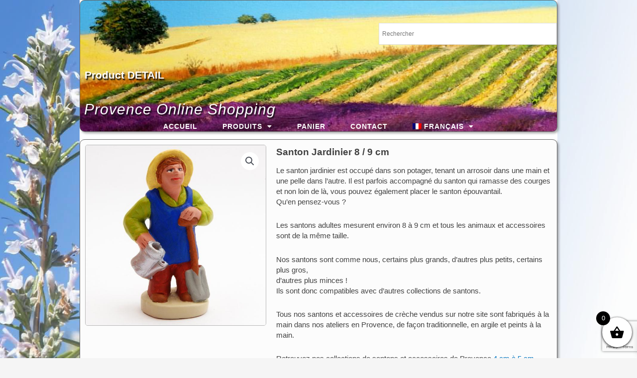

--- FILE ---
content_type: text/html; charset=UTF-8
request_url: https://provence-online.fr/product/santon-jardinier-8-9-cm/
body_size: 34261
content:
<!DOCTYPE html>
<html dir="ltr" lang="fr-FR" prefix="og: https://ogp.me/ns#">
<head>
<meta charset="UTF-8">
<meta name="viewport" content="width=device-width, initial-scale=1">
	 <link rel="profile" href="https://gmpg.org/xfn/11"> 
	 <title>Santon Jardinier 8 / 9 cm - Provence Online Shopping</title>
	<style>img:is([sizes="auto" i], [sizes^="auto," i]) { contain-intrinsic-size: 3000px 1500px }</style>
	<link rel="alternate" hreflang="fr" href="https://provence-online.fr/product/santon-jardinier-8-9-cm/" />
<link rel="alternate" hreflang="en" href="https://provence-online.fr/en/product/santon-gardener-figure-8-9-cm/" />
<link rel="alternate" hreflang="de" href="https://provence-online.fr/de/product/santon-8-9-cm-gartner/" />
<link rel="alternate" hreflang="x-default" href="https://provence-online.fr/product/santon-jardinier-8-9-cm/" />

		<!-- All in One SEO 4.8.9 - aioseo.com -->
	<meta name="description" content="Santon jardinier pour la crèche de noël avec la nativité et toutes les autres figurines. Fait main en Provence dans nos ateliers, de façon traditionnelle." />
	<meta name="robots" content="max-image-preview:large" />
	<meta name="google-site-verification" content="SSF8cX-jV0GIQZYyE9LkhVLae88McNx2IUU24HhG8BY" />
	<link rel="canonical" href="https://provence-online.fr/product/santon-jardinier-8-9-cm/" />
	<meta name="generator" content="All in One SEO (AIOSEO) 4.8.9" />
		<meta property="og:locale" content="fr_FR" />
		<meta property="og:site_name" content="Provence Online Shopping - All things beautiful and useful direct from Provence" />
		<meta property="og:type" content="article" />
		<meta property="og:title" content="Santon Jardinier 8 / 9 cm - Provence Online Shopping" />
		<meta property="og:description" content="Santon jardinier pour la crèche de noël avec la nativité et toutes les autres figurines. Fait main en Provence dans nos ateliers, de façon traditionnelle." />
		<meta property="og:url" content="https://provence-online.fr/product/santon-jardinier-8-9-cm/" />
		<meta property="article:published_time" content="2019-01-04T16:14:47+00:00" />
		<meta property="article:modified_time" content="2025-12-03T21:43:37+00:00" />
		<meta property="article:publisher" content="https://www.facebook.com/provenceonline.fr/" />
		<meta name="twitter:card" content="summary" />
		<meta name="twitter:title" content="Santon Jardinier 8 / 9 cm - Provence Online Shopping" />
		<meta name="twitter:description" content="Santon jardinier pour la crèche de noël avec la nativité et toutes les autres figurines. Fait main en Provence dans nos ateliers, de façon traditionnelle." />
		<script type="application/ld+json" class="aioseo-schema">
			{"@context":"https:\/\/schema.org","@graph":[{"@type":"BreadcrumbList","@id":"https:\/\/provence-online.fr\/product\/santon-jardinier-8-9-cm\/#breadcrumblist","itemListElement":[{"@type":"ListItem","@id":"https:\/\/provence-online.fr#listItem","position":1,"name":"Home","item":"https:\/\/provence-online.fr","nextItem":{"@type":"ListItem","@id":"https:\/\/provence-online.fr\/categorie-produit\/santon-8-9-cm-fr\/#listItem","name":"Santon 8 \/ 9 cm"}},{"@type":"ListItem","@id":"https:\/\/provence-online.fr\/categorie-produit\/santon-8-9-cm-fr\/#listItem","position":2,"name":"Santon 8 \/ 9 cm","item":"https:\/\/provence-online.fr\/categorie-produit\/santon-8-9-cm-fr\/","nextItem":{"@type":"ListItem","@id":"https:\/\/provence-online.fr\/product\/santon-jardinier-8-9-cm\/#listItem","name":"Santon Jardinier 8 \/ 9 cm"},"previousItem":{"@type":"ListItem","@id":"https:\/\/provence-online.fr#listItem","name":"Home"}},{"@type":"ListItem","@id":"https:\/\/provence-online.fr\/product\/santon-jardinier-8-9-cm\/#listItem","position":3,"name":"Santon Jardinier 8 \/ 9 cm","previousItem":{"@type":"ListItem","@id":"https:\/\/provence-online.fr\/categorie-produit\/santon-8-9-cm-fr\/#listItem","name":"Santon 8 \/ 9 cm"}}]},{"@type":"ItemPage","@id":"https:\/\/provence-online.fr\/product\/santon-jardinier-8-9-cm\/#itempage","url":"https:\/\/provence-online.fr\/product\/santon-jardinier-8-9-cm\/","name":"Santon Jardinier 8 \/ 9 cm - Provence Online Shopping","description":"Santon jardinier pour la cr\u00e8che de no\u00ebl avec la nativit\u00e9 et toutes les autres figurines. Fait main en Provence dans nos ateliers, de fa\u00e7on traditionnelle.","inLanguage":"fr-FR","isPartOf":{"@id":"https:\/\/provence-online.fr\/#website"},"breadcrumb":{"@id":"https:\/\/provence-online.fr\/product\/santon-jardinier-8-9-cm\/#breadcrumblist"},"image":{"@type":"ImageObject","url":"https:\/\/provence-online.fr\/wp-content\/uploads\/2019\/01\/jardinier-2.jpg","@id":"https:\/\/provence-online.fr\/product\/santon-jardinier-8-9-cm\/#mainImage","width":600,"height":600,"caption":"Santon 8 \/ 9 cm : Jardinier pour la cr\u00e8che de No\u00ebl avec les autres santon de Provence."},"primaryImageOfPage":{"@id":"https:\/\/provence-online.fr\/product\/santon-jardinier-8-9-cm\/#mainImage"},"datePublished":"2019-01-04T17:14:47+01:00","dateModified":"2025-12-03T22:43:37+01:00"},{"@type":"Organization","@id":"https:\/\/provence-online.fr\/#organization","name":"Provence Online Shopping","description":"All things beautiful and useful direct from Provence","url":"https:\/\/provence-online.fr\/","sameAs":["https:\/\/www.facebook.com\/provenceonline.fr\/","https:\/\/www.instagram.com\/provenceonline.fr\/"]},{"@type":"WebSite","@id":"https:\/\/provence-online.fr\/#website","url":"https:\/\/provence-online.fr\/","name":"Provence Online Shopping","description":"All things beautiful and useful direct from Provence","inLanguage":"fr-FR","publisher":{"@id":"https:\/\/provence-online.fr\/#organization"}}]}
		</script>
		<!-- All in One SEO -->

<link rel='dns-prefetch' href='//www.google.com' />
<link rel="alternate" type="application/rss+xml" title="Provence Online Shopping &raquo; Flux" href="https://provence-online.fr/feed/" />
<link rel="alternate" type="application/rss+xml" title="Provence Online Shopping &raquo; Flux des commentaires" href="https://provence-online.fr/comments/feed/" />
		<!-- This site uses the Google Analytics by MonsterInsights plugin v9.11.1 - Using Analytics tracking - https://www.monsterinsights.com/ -->
		<!-- Remarque : MonsterInsights n’est actuellement pas configuré sur ce site. Le propriétaire doit authentifier son compte Google Analytics dans les réglages de MonsterInsights.  -->
					<!-- No tracking code set -->
				<!-- / Google Analytics by MonsterInsights -->
		<script>
window._wpemojiSettings = {"baseUrl":"https:\/\/s.w.org\/images\/core\/emoji\/15.0.3\/72x72\/","ext":".png","svgUrl":"https:\/\/s.w.org\/images\/core\/emoji\/15.0.3\/svg\/","svgExt":".svg","source":{"concatemoji":"https:\/\/provence-online.fr\/wp-includes\/js\/wp-emoji-release.min.js?ver=6.7.4"}};
/*! This file is auto-generated */
!function(i,n){var o,s,e;function c(e){try{var t={supportTests:e,timestamp:(new Date).valueOf()};sessionStorage.setItem(o,JSON.stringify(t))}catch(e){}}function p(e,t,n){e.clearRect(0,0,e.canvas.width,e.canvas.height),e.fillText(t,0,0);var t=new Uint32Array(e.getImageData(0,0,e.canvas.width,e.canvas.height).data),r=(e.clearRect(0,0,e.canvas.width,e.canvas.height),e.fillText(n,0,0),new Uint32Array(e.getImageData(0,0,e.canvas.width,e.canvas.height).data));return t.every(function(e,t){return e===r[t]})}function u(e,t,n){switch(t){case"flag":return n(e,"\ud83c\udff3\ufe0f\u200d\u26a7\ufe0f","\ud83c\udff3\ufe0f\u200b\u26a7\ufe0f")?!1:!n(e,"\ud83c\uddfa\ud83c\uddf3","\ud83c\uddfa\u200b\ud83c\uddf3")&&!n(e,"\ud83c\udff4\udb40\udc67\udb40\udc62\udb40\udc65\udb40\udc6e\udb40\udc67\udb40\udc7f","\ud83c\udff4\u200b\udb40\udc67\u200b\udb40\udc62\u200b\udb40\udc65\u200b\udb40\udc6e\u200b\udb40\udc67\u200b\udb40\udc7f");case"emoji":return!n(e,"\ud83d\udc26\u200d\u2b1b","\ud83d\udc26\u200b\u2b1b")}return!1}function f(e,t,n){var r="undefined"!=typeof WorkerGlobalScope&&self instanceof WorkerGlobalScope?new OffscreenCanvas(300,150):i.createElement("canvas"),a=r.getContext("2d",{willReadFrequently:!0}),o=(a.textBaseline="top",a.font="600 32px Arial",{});return e.forEach(function(e){o[e]=t(a,e,n)}),o}function t(e){var t=i.createElement("script");t.src=e,t.defer=!0,i.head.appendChild(t)}"undefined"!=typeof Promise&&(o="wpEmojiSettingsSupports",s=["flag","emoji"],n.supports={everything:!0,everythingExceptFlag:!0},e=new Promise(function(e){i.addEventListener("DOMContentLoaded",e,{once:!0})}),new Promise(function(t){var n=function(){try{var e=JSON.parse(sessionStorage.getItem(o));if("object"==typeof e&&"number"==typeof e.timestamp&&(new Date).valueOf()<e.timestamp+604800&&"object"==typeof e.supportTests)return e.supportTests}catch(e){}return null}();if(!n){if("undefined"!=typeof Worker&&"undefined"!=typeof OffscreenCanvas&&"undefined"!=typeof URL&&URL.createObjectURL&&"undefined"!=typeof Blob)try{var e="postMessage("+f.toString()+"("+[JSON.stringify(s),u.toString(),p.toString()].join(",")+"));",r=new Blob([e],{type:"text/javascript"}),a=new Worker(URL.createObjectURL(r),{name:"wpTestEmojiSupports"});return void(a.onmessage=function(e){c(n=e.data),a.terminate(),t(n)})}catch(e){}c(n=f(s,u,p))}t(n)}).then(function(e){for(var t in e)n.supports[t]=e[t],n.supports.everything=n.supports.everything&&n.supports[t],"flag"!==t&&(n.supports.everythingExceptFlag=n.supports.everythingExceptFlag&&n.supports[t]);n.supports.everythingExceptFlag=n.supports.everythingExceptFlag&&!n.supports.flag,n.DOMReady=!1,n.readyCallback=function(){n.DOMReady=!0}}).then(function(){return e}).then(function(){var e;n.supports.everything||(n.readyCallback(),(e=n.source||{}).concatemoji?t(e.concatemoji):e.wpemoji&&e.twemoji&&(t(e.twemoji),t(e.wpemoji)))}))}((window,document),window._wpemojiSettings);
</script>
<link rel='stylesheet' id='astra-theme-css-css' href='https://provence-online.fr/wp-content/themes/astra/assets/css/minified/style.min.css?ver=4.5.1' media='all' />
<style id='astra-theme-css-inline-css'>
.ast-no-sidebar .entry-content .alignfull {margin-left: calc( -50vw + 50%);margin-right: calc( -50vw + 50%);max-width: 100vw;width: 100vw;}.ast-no-sidebar .entry-content .alignwide {margin-left: calc(-41vw + 50%);margin-right: calc(-41vw + 50%);max-width: unset;width: unset;}.ast-no-sidebar .entry-content .alignfull .alignfull,.ast-no-sidebar .entry-content .alignfull .alignwide,.ast-no-sidebar .entry-content .alignwide .alignfull,.ast-no-sidebar .entry-content .alignwide .alignwide,.ast-no-sidebar .entry-content .wp-block-column .alignfull,.ast-no-sidebar .entry-content .wp-block-column .alignwide{width: 100%;margin-left: auto;margin-right: auto;}.wp-block-gallery,.blocks-gallery-grid {margin: 0;}.wp-block-separator {max-width: 100px;}.wp-block-separator.is-style-wide,.wp-block-separator.is-style-dots {max-width: none;}.entry-content .has-2-columns .wp-block-column:first-child {padding-right: 10px;}.entry-content .has-2-columns .wp-block-column:last-child {padding-left: 10px;}@media (max-width: 782px) {.entry-content .wp-block-columns .wp-block-column {flex-basis: 100%;}.entry-content .has-2-columns .wp-block-column:first-child {padding-right: 0;}.entry-content .has-2-columns .wp-block-column:last-child {padding-left: 0;}}body .entry-content .wp-block-latest-posts {margin-left: 0;}body .entry-content .wp-block-latest-posts li {list-style: none;}.ast-no-sidebar .ast-container .entry-content .wp-block-latest-posts {margin-left: 0;}.ast-header-break-point .entry-content .alignwide {margin-left: auto;margin-right: auto;}.entry-content .blocks-gallery-item img {margin-bottom: auto;}.wp-block-pullquote {border-top: 4px solid #555d66;border-bottom: 4px solid #555d66;color: #40464d;}:root{--ast-container-default-xlg-padding:6.67em;--ast-container-default-lg-padding:5.67em;--ast-container-default-slg-padding:4.34em;--ast-container-default-md-padding:3.34em;--ast-container-default-sm-padding:6.67em;--ast-container-default-xs-padding:2.4em;--ast-container-default-xxs-padding:1.4em;--ast-code-block-background:#EEEEEE;--ast-comment-inputs-background:#FAFAFA;}html{font-size:93.75%;}a,.page-title{color:#0274be;}a:hover,a:focus{color:#3a3a3a;}body,button,input,select,textarea,.ast-button,.ast-custom-button{font-family:-apple-system,BlinkMacSystemFont,Segoe UI,Roboto,Oxygen-Sans,Ubuntu,Cantarell,Helvetica Neue,sans-serif;font-weight:inherit;font-size:15px;font-size:1rem;}blockquote{color:#000000;}.site-title{font-size:35px;font-size:2.3333333333333rem;display:none;}header .custom-logo-link img{max-width:0px;}.astra-logo-svg{width:0px;}.site-header .site-description{font-size:15px;font-size:1rem;display:none;}.entry-title{font-size:40px;font-size:2.6666666666667rem;}h1,.entry-content h1{font-size:40px;font-size:2.6666666666667rem;line-height:1.4em;}h2,.entry-content h2{font-size:30px;font-size:2rem;line-height:1.25em;}h3,.entry-content h3{font-size:25px;font-size:1.6666666666667rem;line-height:1.2em;}h4,.entry-content h4{font-size:20px;font-size:1.3333333333333rem;line-height:1.2em;}h5,.entry-content h5{font-size:18px;font-size:1.2rem;line-height:1.2em;}h6,.entry-content h6{font-size:15px;font-size:1rem;line-height:1.25em;}::selection{background-color:#0274be;color:#ffffff;}body,h1,.entry-title a,.entry-content h1,h2,.entry-content h2,h3,.entry-content h3,h4,.entry-content h4,h5,.entry-content h5,h6,.entry-content h6{color:#000000;}.tagcloud a:hover,.tagcloud a:focus,.tagcloud a.current-item{color:#ffffff;border-color:#0274be;background-color:#0274be;}input:focus,input[type="text"]:focus,input[type="email"]:focus,input[type="url"]:focus,input[type="password"]:focus,input[type="reset"]:focus,input[type="search"]:focus,textarea:focus{border-color:#0274be;}input[type="radio"]:checked,input[type=reset],input[type="checkbox"]:checked,input[type="checkbox"]:hover:checked,input[type="checkbox"]:focus:checked,input[type=range]::-webkit-slider-thumb{border-color:#0274be;background-color:#0274be;box-shadow:none;}.site-footer a:hover + .post-count,.site-footer a:focus + .post-count{background:#0274be;border-color:#0274be;}.single .nav-links .nav-previous,.single .nav-links .nav-next{color:#0274be;}.entry-meta,.entry-meta *{line-height:1.45;color:#0274be;}.entry-meta a:hover,.entry-meta a:hover *,.entry-meta a:focus,.entry-meta a:focus *,.page-links > .page-link,.page-links .page-link:hover,.post-navigation a:hover{color:#3a3a3a;}#cat option,.secondary .calendar_wrap thead a,.secondary .calendar_wrap thead a:visited{color:#0274be;}.secondary .calendar_wrap #today,.ast-progress-val span{background:#0274be;}.secondary a:hover + .post-count,.secondary a:focus + .post-count{background:#0274be;border-color:#0274be;}.calendar_wrap #today > a{color:#ffffff;}.page-links .page-link,.single .post-navigation a{color:#0274be;}.ast-header-break-point .main-header-bar .ast-button-wrap .menu-toggle{border-radius:5px;}.ast-search-menu-icon .search-form button.search-submit{padding:0 4px;}.ast-search-menu-icon form.search-form{padding-right:0;}.ast-search-menu-icon.slide-search input.search-field{width:0;}.ast-header-search .ast-search-menu-icon.ast-dropdown-active .search-form,.ast-header-search .ast-search-menu-icon.ast-dropdown-active .search-field:focus{border-color:var(--ast-global-color-0);transition:all 0.2s;}.search-form input.search-field:focus{outline:none;}.widget-title,.widget .wp-block-heading{font-size:21px;font-size:1.4rem;color:#000000;}a:focus-visible,.ast-menu-toggle:focus-visible,.site .skip-link:focus-visible,.wp-block-loginout input:focus-visible,.wp-block-search.wp-block-search__button-inside .wp-block-search__inside-wrapper,.ast-header-navigation-arrow:focus-visible,.woocommerce .wc-proceed-to-checkout > .checkout-button:focus-visible,.woocommerce .woocommerce-MyAccount-navigation ul li a:focus-visible,.ast-orders-table__row .ast-orders-table__cell:focus-visible,.woocommerce .woocommerce-order-details .order-again > .button:focus-visible,.woocommerce .woocommerce-message a.button.wc-forward:focus-visible,.woocommerce #minus_qty:focus-visible,.woocommerce #plus_qty:focus-visible,a#ast-apply-coupon:focus-visible,.woocommerce .woocommerce-info a:focus-visible,.woocommerce .astra-shop-summary-wrap a:focus-visible,.woocommerce a.wc-forward:focus-visible,#ast-apply-coupon:focus-visible,.woocommerce-js .woocommerce-mini-cart-item a.remove:focus-visible{outline-style:dotted;outline-color:inherit;outline-width:thin;border-color:transparent;}input:focus,input[type="text"]:focus,input[type="email"]:focus,input[type="url"]:focus,input[type="password"]:focus,input[type="reset"]:focus,input[type="number"]:focus,textarea:focus,.wp-block-search__input:focus,[data-section="section-header-mobile-trigger"] .ast-button-wrap .ast-mobile-menu-trigger-minimal:focus,.ast-mobile-popup-drawer.active .menu-toggle-close:focus,.woocommerce-ordering select.orderby:focus,#ast-scroll-top:focus,#coupon_code:focus,.woocommerce-page #comment:focus,.woocommerce #reviews #respond input#submit:focus,.woocommerce a.add_to_cart_button:focus,.woocommerce .button.single_add_to_cart_button:focus,.woocommerce .woocommerce-cart-form button:focus,.woocommerce .woocommerce-cart-form__cart-item .quantity .qty:focus,.woocommerce .woocommerce-billing-fields .woocommerce-billing-fields__field-wrapper .woocommerce-input-wrapper > .input-text:focus,.woocommerce #order_comments:focus,.woocommerce #place_order:focus,.woocommerce .woocommerce-address-fields .woocommerce-address-fields__field-wrapper .woocommerce-input-wrapper > .input-text:focus,.woocommerce .woocommerce-MyAccount-content form button:focus,.woocommerce .woocommerce-MyAccount-content .woocommerce-EditAccountForm .woocommerce-form-row .woocommerce-Input.input-text:focus,.woocommerce .ast-woocommerce-container .woocommerce-pagination ul.page-numbers li a:focus,body #content .woocommerce form .form-row .select2-container--default .select2-selection--single:focus,#ast-coupon-code:focus,.woocommerce.woocommerce-js .quantity input[type=number]:focus,.woocommerce-js .woocommerce-mini-cart-item .quantity input[type=number]:focus,.woocommerce p#ast-coupon-trigger:focus{border-style:dotted;border-color:inherit;border-width:thin;outline-color:transparent;}.main-header-menu .menu-link,.ast-header-custom-item a{color:#000000;}.main-header-menu .menu-item:hover > .menu-link,.main-header-menu .menu-item:hover > .ast-menu-toggle,.main-header-menu .ast-masthead-custom-menu-items a:hover,.main-header-menu .menu-item.focus > .menu-link,.main-header-menu .menu-item.focus > .ast-menu-toggle,.main-header-menu .current-menu-item > .menu-link,.main-header-menu .current-menu-ancestor > .menu-link,.main-header-menu .current-menu-item > .ast-menu-toggle,.main-header-menu .current-menu-ancestor > .ast-menu-toggle{color:#0274be;}.header-main-layout-3 .ast-main-header-bar-alignment{margin-right:auto;}.header-main-layout-2 .site-header-section-left .ast-site-identity{text-align:left;}.ast-logo-title-inline .site-logo-img{padding-right:1em;}.ast-header-break-point .ast-mobile-menu-buttons-minimal.menu-toggle{background:transparent;color:#0274be;}.ast-header-break-point .ast-mobile-menu-buttons-outline.menu-toggle{background:transparent;border:1px solid #0274be;color:#0274be;}.ast-header-break-point .ast-mobile-menu-buttons-fill.menu-toggle{background:#0274be;}.ast-single-post-featured-section + article {margin-top: 2em;}.site-content .ast-single-post-featured-section img {width: 100%;overflow: hidden;object-fit: cover;}.ast-separate-container .site-content .ast-single-post-featured-section + article {margin-top: -80px;z-index: 9;position: relative;border-radius: 4px;}@media (min-width: 769px) {.ast-no-sidebar .site-content .ast-article-image-container--wide {margin-left: -120px;margin-right: -120px;max-width: unset;width: unset;}.ast-left-sidebar .site-content .ast-article-image-container--wide,.ast-right-sidebar .site-content .ast-article-image-container--wide {margin-left: -10px;margin-right: -10px;}.site-content .ast-article-image-container--full {margin-left: calc( -50vw + 50%);margin-right: calc( -50vw + 50%);max-width: 100vw;width: 100vw;}.ast-left-sidebar .site-content .ast-article-image-container--full,.ast-right-sidebar .site-content .ast-article-image-container--full {margin-left: -10px;margin-right: -10px;max-width: inherit;width: auto;}}.footer-adv .footer-adv-overlay{border-top-style:solid;border-top-color:#7a7a7a;}.wp-block-buttons.aligncenter{justify-content:center;}@media (max-width:782px){.entry-content .wp-block-columns .wp-block-column{margin-left:0px;}}.wp-block-image.aligncenter{margin-left:auto;margin-right:auto;}.wp-block-table.aligncenter{margin-left:auto;margin-right:auto;}.wp-block-buttons .wp-block-button.is-style-outline .wp-block-button__link,.ast-outline-button{border-top-width:2px;border-right-width:2px;border-bottom-width:2px;border-left-width:2px;font-family:inherit;font-weight:inherit;line-height:1em;border-top-left-radius:5px;border-top-right-radius:5px;border-bottom-right-radius:5px;border-bottom-left-radius:5px;background-color:transparent;}.entry-content[ast-blocks-layout] > figure{margin-bottom:1em;}@media (max-width:768px){.ast-separate-container #primary,.ast-separate-container #secondary{padding:1.5em 0;}#primary,#secondary{padding:1.5em 0;margin:0;}.ast-left-sidebar #content > .ast-container{display:flex;flex-direction:column-reverse;width:100%;}.ast-separate-container .ast-article-post,.ast-separate-container .ast-article-single{padding:1.5em 2.14em;}.ast-author-box img.avatar{margin:20px 0 0 0;}}@media (min-width:769px){.ast-separate-container.ast-right-sidebar #primary,.ast-separate-container.ast-left-sidebar #primary{border:0;}.search-no-results.ast-separate-container #primary{margin-bottom:4em;}}.menu-toggle,button,.ast-button,.ast-custom-button,.button,input#submit,input[type="button"],input[type="submit"],input[type="reset"]{color:#ffffff;border-color:#0274be;background-color:#0274be;border-top-left-radius:5px;border-top-right-radius:5px;border-bottom-right-radius:5px;border-bottom-left-radius:5px;padding-top:10px;padding-right:40px;padding-bottom:10px;padding-left:40px;font-family:inherit;font-weight:inherit;}button:focus,.menu-toggle:hover,button:hover,.ast-button:hover,.ast-custom-button:hover .button:hover,.ast-custom-button:hover,input[type=reset]:hover,input[type=reset]:focus,input#submit:hover,input#submit:focus,input[type="button"]:hover,input[type="button"]:focus,input[type="submit"]:hover,input[type="submit"]:focus{color:#ffffff;background-color:#3a3a3a;border-color:#3a3a3a;}@media (max-width:768px){.ast-mobile-header-stack .main-header-bar .ast-search-menu-icon{display:inline-block;}.ast-header-break-point.ast-header-custom-item-outside .ast-mobile-header-stack .main-header-bar .ast-search-icon{margin:0;}.ast-comment-avatar-wrap img{max-width:2.5em;}.ast-separate-container .ast-comment-list li.depth-1{padding:1.5em 2.14em;}.ast-separate-container .comment-respond{padding:2em 2.14em;}.ast-comment-meta{padding:0 1.8888em 1.3333em;}}@media (min-width:544px){.ast-container{max-width:100%;}}@media (max-width:544px){.ast-separate-container .ast-article-post,.ast-separate-container .ast-article-single,.ast-separate-container .comments-title,.ast-separate-container .ast-archive-description{padding:1.5em 1em;}.ast-separate-container #content .ast-container{padding-left:0.54em;padding-right:0.54em;}.ast-separate-container .ast-comment-list li.depth-1{padding:1.5em 1em;margin-bottom:1.5em;}.ast-separate-container .ast-comment-list .bypostauthor{padding:.5em;}.ast-search-menu-icon.ast-dropdown-active .search-field{width:170px;}.site-branding img,.site-header .site-logo-img .custom-logo-link img{max-width:100%;}}body,.ast-separate-container{background-image:linear-gradient(to right,rgba(241,241,241,0.11),rgba(241,241,241,0.11)),url(https://provence-online.fr/wp-content/uploads/2019/03/bg_image_1600_fd.jpg);;background-repeat:no-repeat;background-position:left top;background-size:cover;background-attachment:fixed;}.ast-no-sidebar.ast-separate-container .entry-content .alignfull {margin-left: -6.67em;margin-right: -6.67em;width: auto;}@media (max-width: 1200px) {.ast-no-sidebar.ast-separate-container .entry-content .alignfull {margin-left: -2.4em;margin-right: -2.4em;}}@media (max-width: 768px) {.ast-no-sidebar.ast-separate-container .entry-content .alignfull {margin-left: -2.14em;margin-right: -2.14em;}}@media (max-width: 544px) {.ast-no-sidebar.ast-separate-container .entry-content .alignfull {margin-left: -1em;margin-right: -1em;}}.ast-no-sidebar.ast-separate-container .entry-content .alignwide {margin-left: -20px;margin-right: -20px;}.ast-no-sidebar.ast-separate-container .entry-content .wp-block-column .alignfull,.ast-no-sidebar.ast-separate-container .entry-content .wp-block-column .alignwide {margin-left: auto;margin-right: auto;width: 100%;}@media (max-width:768px){.site-title{display:none;}.site-header .site-description{display:none;}.entry-title{font-size:30px;}h1,.entry-content h1{font-size:30px;}h2,.entry-content h2{font-size:25px;}h3,.entry-content h3{font-size:20px;}}@media (max-width:544px){.site-title{display:none;}.site-header .site-description{display:none;}.entry-title{font-size:30px;}h1,.entry-content h1{font-size:30px;}h2,.entry-content h2{font-size:25px;}h3,.entry-content h3{font-size:20px;}}@media (max-width:768px){html{font-size:85.5%;}}@media (max-width:544px){html{font-size:85.5%;}}@media (min-width:769px){.ast-container{max-width:1040px;}}@font-face {font-family: "Astra";src: url(https://provence-online.fr/wp-content/themes/astra/assets/fonts/astra.woff) format("woff"),url(https://provence-online.fr/wp-content/themes/astra/assets/fonts/astra.ttf) format("truetype"),url(https://provence-online.fr/wp-content/themes/astra/assets/fonts/astra.svg#astra) format("svg");font-weight: normal;font-style: normal;font-display: fallback;}@media (max-width:10px) {.main-header-bar .main-header-bar-navigation{display:none;}}.ast-desktop .main-header-menu.submenu-with-border .sub-menu,.ast-desktop .main-header-menu.submenu-with-border .astra-full-megamenu-wrapper{border-color:#cecece;}.ast-desktop .main-header-menu.submenu-with-border .sub-menu{border-top-width:1px;border-right-width:1px;border-left-width:1px;border-bottom-width:1px;border-style:solid;}.ast-desktop .main-header-menu.submenu-with-border .sub-menu .sub-menu{top:-1px;}.ast-desktop .main-header-menu.submenu-with-border .sub-menu .menu-link,.ast-desktop .main-header-menu.submenu-with-border .children .menu-link{border-bottom-width:0px;border-style:solid;border-color:#eaeaea;}@media (min-width:769px){.main-header-menu .sub-menu .menu-item.ast-left-align-sub-menu:hover > .sub-menu,.main-header-menu .sub-menu .menu-item.ast-left-align-sub-menu.focus > .sub-menu{margin-left:-2px;}}.ast-header-break-point.ast-header-custom-item-inside .main-header-bar .main-header-bar-navigation .ast-search-icon {display: none;}.ast-header-break-point.ast-header-custom-item-inside .main-header-bar .ast-search-menu-icon .search-form {padding: 0;display: block;overflow: hidden;}.ast-header-break-point .ast-header-custom-item .widget:last-child {margin-bottom: 1em;}.ast-header-custom-item .widget {margin: 0.5em;display: inline-block;vertical-align: middle;}.ast-header-custom-item .widget p {margin-bottom: 0;}.ast-header-custom-item .widget li {width: auto;}.ast-header-custom-item-inside .button-custom-menu-item .menu-link {display: none;}.ast-header-custom-item-inside.ast-header-break-point .button-custom-menu-item .ast-custom-button-link {display: none;}.ast-header-custom-item-inside.ast-header-break-point .button-custom-menu-item .menu-link {display: block;}.ast-header-break-point.ast-header-custom-item-outside .main-header-bar .ast-search-icon {margin-right: 1em;}.ast-header-break-point.ast-header-custom-item-inside .main-header-bar .ast-search-menu-icon .search-field,.ast-header-break-point.ast-header-custom-item-inside .main-header-bar .ast-search-menu-icon.ast-inline-search .search-field {width: 100%;padding-right: 5.5em;}.ast-header-break-point.ast-header-custom-item-inside .main-header-bar .ast-search-menu-icon .search-submit {display: block;position: absolute;height: 100%;top: 0;right: 0;padding: 0 1em;border-radius: 0;}.ast-header-break-point .ast-header-custom-item .ast-masthead-custom-menu-items {padding-left: 20px;padding-right: 20px;margin-bottom: 1em;margin-top: 1em;}.ast-header-custom-item-inside.ast-header-break-point .button-custom-menu-item {padding-left: 0;padding-right: 0;margin-top: 0;margin-bottom: 0;}.astra-icon-down_arrow::after {content: "\e900";font-family: Astra;}.astra-icon-close::after {content: "\e5cd";font-family: Astra;}.astra-icon-drag_handle::after {content: "\e25d";font-family: Astra;}.astra-icon-format_align_justify::after {content: "\e235";font-family: Astra;}.astra-icon-menu::after {content: "\e5d2";font-family: Astra;}.astra-icon-reorder::after {content: "\e8fe";font-family: Astra;}.astra-icon-search::after {content: "\e8b6";font-family: Astra;}.astra-icon-zoom_in::after {content: "\e56b";font-family: Astra;}.astra-icon-check-circle::after {content: "\e901";font-family: Astra;}.astra-icon-shopping-cart::after {content: "\f07a";font-family: Astra;}.astra-icon-shopping-bag::after {content: "\f290";font-family: Astra;}.astra-icon-shopping-basket::after {content: "\f291";font-family: Astra;}.astra-icon-circle-o::after {content: "\e903";font-family: Astra;}.astra-icon-certificate::after {content: "\e902";font-family: Astra;}blockquote {padding: 1.2em;}:root .has-ast-global-color-0-color{color:var(--ast-global-color-0);}:root .has-ast-global-color-0-background-color{background-color:var(--ast-global-color-0);}:root .wp-block-button .has-ast-global-color-0-color{color:var(--ast-global-color-0);}:root .wp-block-button .has-ast-global-color-0-background-color{background-color:var(--ast-global-color-0);}:root .has-ast-global-color-1-color{color:var(--ast-global-color-1);}:root .has-ast-global-color-1-background-color{background-color:var(--ast-global-color-1);}:root .wp-block-button .has-ast-global-color-1-color{color:var(--ast-global-color-1);}:root .wp-block-button .has-ast-global-color-1-background-color{background-color:var(--ast-global-color-1);}:root .has-ast-global-color-2-color{color:var(--ast-global-color-2);}:root .has-ast-global-color-2-background-color{background-color:var(--ast-global-color-2);}:root .wp-block-button .has-ast-global-color-2-color{color:var(--ast-global-color-2);}:root .wp-block-button .has-ast-global-color-2-background-color{background-color:var(--ast-global-color-2);}:root .has-ast-global-color-3-color{color:var(--ast-global-color-3);}:root .has-ast-global-color-3-background-color{background-color:var(--ast-global-color-3);}:root .wp-block-button .has-ast-global-color-3-color{color:var(--ast-global-color-3);}:root .wp-block-button .has-ast-global-color-3-background-color{background-color:var(--ast-global-color-3);}:root .has-ast-global-color-4-color{color:var(--ast-global-color-4);}:root .has-ast-global-color-4-background-color{background-color:var(--ast-global-color-4);}:root .wp-block-button .has-ast-global-color-4-color{color:var(--ast-global-color-4);}:root .wp-block-button .has-ast-global-color-4-background-color{background-color:var(--ast-global-color-4);}:root .has-ast-global-color-5-color{color:var(--ast-global-color-5);}:root .has-ast-global-color-5-background-color{background-color:var(--ast-global-color-5);}:root .wp-block-button .has-ast-global-color-5-color{color:var(--ast-global-color-5);}:root .wp-block-button .has-ast-global-color-5-background-color{background-color:var(--ast-global-color-5);}:root .has-ast-global-color-6-color{color:var(--ast-global-color-6);}:root .has-ast-global-color-6-background-color{background-color:var(--ast-global-color-6);}:root .wp-block-button .has-ast-global-color-6-color{color:var(--ast-global-color-6);}:root .wp-block-button .has-ast-global-color-6-background-color{background-color:var(--ast-global-color-6);}:root .has-ast-global-color-7-color{color:var(--ast-global-color-7);}:root .has-ast-global-color-7-background-color{background-color:var(--ast-global-color-7);}:root .wp-block-button .has-ast-global-color-7-color{color:var(--ast-global-color-7);}:root .wp-block-button .has-ast-global-color-7-background-color{background-color:var(--ast-global-color-7);}:root .has-ast-global-color-8-color{color:var(--ast-global-color-8);}:root .has-ast-global-color-8-background-color{background-color:var(--ast-global-color-8);}:root .wp-block-button .has-ast-global-color-8-color{color:var(--ast-global-color-8);}:root .wp-block-button .has-ast-global-color-8-background-color{background-color:var(--ast-global-color-8);}:root{--ast-global-color-0:#0170B9;--ast-global-color-1:#3a3a3a;--ast-global-color-2:#3a3a3a;--ast-global-color-3:#4B4F58;--ast-global-color-4:#F5F5F5;--ast-global-color-5:#FFFFFF;--ast-global-color-6:#E5E5E5;--ast-global-color-7:#424242;--ast-global-color-8:#000000;}:root {--ast-border-color : #dddddd;}.ast-breadcrumbs .trail-browse,.ast-breadcrumbs .trail-items,.ast-breadcrumbs .trail-items li{display:inline-block;margin:0;padding:0;border:none;background:inherit;text-indent:0;text-decoration:none;}.ast-breadcrumbs .trail-browse{font-size:inherit;font-style:inherit;font-weight:inherit;color:inherit;}.ast-breadcrumbs .trail-items{list-style:none;}.trail-items li::after{padding:0 0.3em;content:"\00bb";}.trail-items li:last-of-type::after{display:none;}h1,.entry-content h1,h2,.entry-content h2,h3,.entry-content h3,h4,.entry-content h4,h5,.entry-content h5,h6,.entry-content h6{color:var(--ast-global-color-2);}.elementor-template-full-width .ast-container{display:block;}.elementor-screen-only,.screen-reader-text,.screen-reader-text span,.ui-helper-hidden-accessible{top:0 !important;}@media (max-width:544px){.elementor-element .elementor-wc-products .woocommerce[class*="columns-"] ul.products li.product{width:auto;margin:0;}.elementor-element .woocommerce .woocommerce-result-count{float:none;}}.ast-header-break-point .main-header-bar{border-bottom-width:0;border-bottom-color:#eaeaea;}@media (min-width:769px){.main-header-bar{border-bottom-width:0;border-bottom-color:#eaeaea;}}.main-header-menu .menu-item, #astra-footer-menu .menu-item, .main-header-bar .ast-masthead-custom-menu-items{-js-display:flex;display:flex;-webkit-box-pack:center;-webkit-justify-content:center;-moz-box-pack:center;-ms-flex-pack:center;justify-content:center;-webkit-box-orient:vertical;-webkit-box-direction:normal;-webkit-flex-direction:column;-moz-box-orient:vertical;-moz-box-direction:normal;-ms-flex-direction:column;flex-direction:column;}.main-header-menu > .menu-item > .menu-link, #astra-footer-menu > .menu-item > .menu-link{height:100%;-webkit-box-align:center;-webkit-align-items:center;-moz-box-align:center;-ms-flex-align:center;align-items:center;-js-display:flex;display:flex;}.ast-primary-menu-disabled .main-header-bar .ast-masthead-custom-menu-items{flex:unset;}.header-main-layout-1 .ast-flex.main-header-container, .header-main-layout-3 .ast-flex.main-header-container{-webkit-align-content:center;-ms-flex-line-pack:center;align-content:center;-webkit-box-align:center;-webkit-align-items:center;-moz-box-align:center;-ms-flex-align:center;align-items:center;}.main-header-menu .sub-menu .menu-item.menu-item-has-children > .menu-link:after{position:absolute;right:1em;top:50%;transform:translate(0,-50%) rotate(270deg);}.ast-header-break-point .main-header-bar .main-header-bar-navigation .page_item_has_children > .ast-menu-toggle::before, .ast-header-break-point .main-header-bar .main-header-bar-navigation .menu-item-has-children > .ast-menu-toggle::before, .ast-mobile-popup-drawer .main-header-bar-navigation .menu-item-has-children>.ast-menu-toggle::before, .ast-header-break-point .ast-mobile-header-wrap .main-header-bar-navigation .menu-item-has-children > .ast-menu-toggle::before{font-weight:bold;content:"\e900";font-family:Astra;text-decoration:inherit;display:inline-block;}.ast-header-break-point .main-navigation ul.sub-menu .menu-item .menu-link:before{content:"\e900";font-family:Astra;font-size:.65em;text-decoration:inherit;display:inline-block;transform:translate(0, -2px) rotateZ(270deg);margin-right:5px;}.widget_search .search-form:after{font-family:Astra;font-size:1.2em;font-weight:normal;content:"\e8b6";position:absolute;top:50%;right:15px;transform:translate(0, -50%);}.astra-search-icon::before{content:"\e8b6";font-family:Astra;font-style:normal;font-weight:normal;text-decoration:inherit;text-align:center;-webkit-font-smoothing:antialiased;-moz-osx-font-smoothing:grayscale;z-index:3;}.main-header-bar .main-header-bar-navigation .page_item_has_children > a:after, .main-header-bar .main-header-bar-navigation .menu-item-has-children > a:after, .menu-item-has-children .ast-header-navigation-arrow:after{content:"\e900";display:inline-block;font-family:Astra;font-size:.6rem;font-weight:bold;text-rendering:auto;-webkit-font-smoothing:antialiased;-moz-osx-font-smoothing:grayscale;margin-left:10px;line-height:normal;}.menu-item-has-children .sub-menu .ast-header-navigation-arrow:after{margin-left:0;}.ast-mobile-popup-drawer .main-header-bar-navigation .ast-submenu-expanded>.ast-menu-toggle::before{transform:rotateX(180deg);}.ast-header-break-point .main-header-bar-navigation .menu-item-has-children > .menu-link:after{display:none;}.ast-separate-container .blog-layout-1, .ast-separate-container .blog-layout-2, .ast-separate-container .blog-layout-3{background-color:transparent;background-image:none;}.ast-separate-container .ast-article-post{background-color:var(--ast-global-color-5);;}@media (max-width:768px){.ast-separate-container .ast-article-post{background-color:var(--ast-global-color-5);;}}@media (max-width:544px){.ast-separate-container .ast-article-post{background-color:var(--ast-global-color-5);;}}.ast-separate-container .ast-article-single:not(.ast-related-post), .ast-separate-container .comments-area .comment-respond,.ast-separate-container .comments-area .ast-comment-list li, .woocommerce.ast-separate-container .ast-woocommerce-container, .ast-separate-container .error-404, .ast-separate-container .no-results, .single.ast-separate-container  .ast-author-meta, .ast-separate-container .related-posts-title-wrapper,.ast-separate-container .comments-count-wrapper, .ast-box-layout.ast-plain-container .site-content,.ast-padded-layout.ast-plain-container .site-content, .ast-separate-container .comments-area .comments-title, .ast-separate-container .ast-archive-description{background-color:var(--ast-global-color-5);;}@media (max-width:768px){.ast-separate-container .ast-article-single:not(.ast-related-post), .ast-separate-container .comments-area .comment-respond,.ast-separate-container .comments-area .ast-comment-list li, .woocommerce.ast-separate-container .ast-woocommerce-container, .ast-separate-container .error-404, .ast-separate-container .no-results, .single.ast-separate-container  .ast-author-meta, .ast-separate-container .related-posts-title-wrapper,.ast-separate-container .comments-count-wrapper, .ast-box-layout.ast-plain-container .site-content,.ast-padded-layout.ast-plain-container .site-content, .ast-separate-container .comments-area .comments-title, .ast-separate-container .ast-archive-description{background-color:var(--ast-global-color-5);;}}@media (max-width:544px){.ast-separate-container .ast-article-single:not(.ast-related-post), .ast-separate-container .comments-area .comment-respond,.ast-separate-container .comments-area .ast-comment-list li, .woocommerce.ast-separate-container .ast-woocommerce-container, .ast-separate-container .error-404, .ast-separate-container .no-results, .single.ast-separate-container  .ast-author-meta, .ast-separate-container .related-posts-title-wrapper,.ast-separate-container .comments-count-wrapper, .ast-box-layout.ast-plain-container .site-content,.ast-padded-layout.ast-plain-container .site-content, .ast-separate-container .comments-area .comments-title, .ast-separate-container .ast-archive-description{background-color:var(--ast-global-color-5);;}}.ast-separate-container.ast-two-container #secondary .widget{background-color:var(--ast-global-color-5);;}@media (max-width:768px){.ast-separate-container.ast-two-container #secondary .widget{background-color:var(--ast-global-color-5);;}}@media (max-width:544px){.ast-separate-container.ast-two-container #secondary .widget{background-color:var(--ast-global-color-5);;}}:root{--e-global-color-astglobalcolor0:#0170B9;--e-global-color-astglobalcolor1:#3a3a3a;--e-global-color-astglobalcolor2:#3a3a3a;--e-global-color-astglobalcolor3:#4B4F58;--e-global-color-astglobalcolor4:#F5F5F5;--e-global-color-astglobalcolor5:#FFFFFF;--e-global-color-astglobalcolor6:#E5E5E5;--e-global-color-astglobalcolor7:#424242;--e-global-color-astglobalcolor8:#000000;}
</style>
<link rel='stylesheet' id='astra-menu-animation-css' href='https://provence-online.fr/wp-content/themes/astra/assets/css/minified/menu-animation.min.css?ver=4.5.1' media='all' />
<style id='wp-emoji-styles-inline-css'>

	img.wp-smiley, img.emoji {
		display: inline !important;
		border: none !important;
		box-shadow: none !important;
		height: 1em !important;
		width: 1em !important;
		margin: 0 0.07em !important;
		vertical-align: -0.1em !important;
		background: none !important;
		padding: 0 !important;
	}
</style>
<link rel='stylesheet' id='wp-block-library-css' href='https://provence-online.fr/wp-includes/css/dist/block-library/style.min.css?ver=6.7.4' media='all' />
<style id='global-styles-inline-css'>
:root{--wp--preset--aspect-ratio--square: 1;--wp--preset--aspect-ratio--4-3: 4/3;--wp--preset--aspect-ratio--3-4: 3/4;--wp--preset--aspect-ratio--3-2: 3/2;--wp--preset--aspect-ratio--2-3: 2/3;--wp--preset--aspect-ratio--16-9: 16/9;--wp--preset--aspect-ratio--9-16: 9/16;--wp--preset--color--black: #000000;--wp--preset--color--cyan-bluish-gray: #abb8c3;--wp--preset--color--white: #ffffff;--wp--preset--color--pale-pink: #f78da7;--wp--preset--color--vivid-red: #cf2e2e;--wp--preset--color--luminous-vivid-orange: #ff6900;--wp--preset--color--luminous-vivid-amber: #fcb900;--wp--preset--color--light-green-cyan: #7bdcb5;--wp--preset--color--vivid-green-cyan: #00d084;--wp--preset--color--pale-cyan-blue: #8ed1fc;--wp--preset--color--vivid-cyan-blue: #0693e3;--wp--preset--color--vivid-purple: #9b51e0;--wp--preset--color--ast-global-color-0: var(--ast-global-color-0);--wp--preset--color--ast-global-color-1: var(--ast-global-color-1);--wp--preset--color--ast-global-color-2: var(--ast-global-color-2);--wp--preset--color--ast-global-color-3: var(--ast-global-color-3);--wp--preset--color--ast-global-color-4: var(--ast-global-color-4);--wp--preset--color--ast-global-color-5: var(--ast-global-color-5);--wp--preset--color--ast-global-color-6: var(--ast-global-color-6);--wp--preset--color--ast-global-color-7: var(--ast-global-color-7);--wp--preset--color--ast-global-color-8: var(--ast-global-color-8);--wp--preset--gradient--vivid-cyan-blue-to-vivid-purple: linear-gradient(135deg,rgba(6,147,227,1) 0%,rgb(155,81,224) 100%);--wp--preset--gradient--light-green-cyan-to-vivid-green-cyan: linear-gradient(135deg,rgb(122,220,180) 0%,rgb(0,208,130) 100%);--wp--preset--gradient--luminous-vivid-amber-to-luminous-vivid-orange: linear-gradient(135deg,rgba(252,185,0,1) 0%,rgba(255,105,0,1) 100%);--wp--preset--gradient--luminous-vivid-orange-to-vivid-red: linear-gradient(135deg,rgba(255,105,0,1) 0%,rgb(207,46,46) 100%);--wp--preset--gradient--very-light-gray-to-cyan-bluish-gray: linear-gradient(135deg,rgb(238,238,238) 0%,rgb(169,184,195) 100%);--wp--preset--gradient--cool-to-warm-spectrum: linear-gradient(135deg,rgb(74,234,220) 0%,rgb(151,120,209) 20%,rgb(207,42,186) 40%,rgb(238,44,130) 60%,rgb(251,105,98) 80%,rgb(254,248,76) 100%);--wp--preset--gradient--blush-light-purple: linear-gradient(135deg,rgb(255,206,236) 0%,rgb(152,150,240) 100%);--wp--preset--gradient--blush-bordeaux: linear-gradient(135deg,rgb(254,205,165) 0%,rgb(254,45,45) 50%,rgb(107,0,62) 100%);--wp--preset--gradient--luminous-dusk: linear-gradient(135deg,rgb(255,203,112) 0%,rgb(199,81,192) 50%,rgb(65,88,208) 100%);--wp--preset--gradient--pale-ocean: linear-gradient(135deg,rgb(255,245,203) 0%,rgb(182,227,212) 50%,rgb(51,167,181) 100%);--wp--preset--gradient--electric-grass: linear-gradient(135deg,rgb(202,248,128) 0%,rgb(113,206,126) 100%);--wp--preset--gradient--midnight: linear-gradient(135deg,rgb(2,3,129) 0%,rgb(40,116,252) 100%);--wp--preset--font-size--small: 13px;--wp--preset--font-size--medium: 20px;--wp--preset--font-size--large: 36px;--wp--preset--font-size--x-large: 42px;--wp--preset--font-family--inter: "Inter", sans-serif;--wp--preset--font-family--cardo: Cardo;--wp--preset--spacing--20: 0.44rem;--wp--preset--spacing--30: 0.67rem;--wp--preset--spacing--40: 1rem;--wp--preset--spacing--50: 1.5rem;--wp--preset--spacing--60: 2.25rem;--wp--preset--spacing--70: 3.38rem;--wp--preset--spacing--80: 5.06rem;--wp--preset--shadow--natural: 6px 6px 9px rgba(0, 0, 0, 0.2);--wp--preset--shadow--deep: 12px 12px 50px rgba(0, 0, 0, 0.4);--wp--preset--shadow--sharp: 6px 6px 0px rgba(0, 0, 0, 0.2);--wp--preset--shadow--outlined: 6px 6px 0px -3px rgba(255, 255, 255, 1), 6px 6px rgba(0, 0, 0, 1);--wp--preset--shadow--crisp: 6px 6px 0px rgba(0, 0, 0, 1);}:root { --wp--style--global--content-size: var(--wp--custom--ast-content-width-size);--wp--style--global--wide-size: var(--wp--custom--ast-wide-width-size); }:where(body) { margin: 0; }.wp-site-blocks > .alignleft { float: left; margin-right: 2em; }.wp-site-blocks > .alignright { float: right; margin-left: 2em; }.wp-site-blocks > .aligncenter { justify-content: center; margin-left: auto; margin-right: auto; }:where(.wp-site-blocks) > * { margin-block-start: 24px; margin-block-end: 0; }:where(.wp-site-blocks) > :first-child { margin-block-start: 0; }:where(.wp-site-blocks) > :last-child { margin-block-end: 0; }:root { --wp--style--block-gap: 24px; }:root :where(.is-layout-flow) > :first-child{margin-block-start: 0;}:root :where(.is-layout-flow) > :last-child{margin-block-end: 0;}:root :where(.is-layout-flow) > *{margin-block-start: 24px;margin-block-end: 0;}:root :where(.is-layout-constrained) > :first-child{margin-block-start: 0;}:root :where(.is-layout-constrained) > :last-child{margin-block-end: 0;}:root :where(.is-layout-constrained) > *{margin-block-start: 24px;margin-block-end: 0;}:root :where(.is-layout-flex){gap: 24px;}:root :where(.is-layout-grid){gap: 24px;}.is-layout-flow > .alignleft{float: left;margin-inline-start: 0;margin-inline-end: 2em;}.is-layout-flow > .alignright{float: right;margin-inline-start: 2em;margin-inline-end: 0;}.is-layout-flow > .aligncenter{margin-left: auto !important;margin-right: auto !important;}.is-layout-constrained > .alignleft{float: left;margin-inline-start: 0;margin-inline-end: 2em;}.is-layout-constrained > .alignright{float: right;margin-inline-start: 2em;margin-inline-end: 0;}.is-layout-constrained > .aligncenter{margin-left: auto !important;margin-right: auto !important;}.is-layout-constrained > :where(:not(.alignleft):not(.alignright):not(.alignfull)){max-width: var(--wp--style--global--content-size);margin-left: auto !important;margin-right: auto !important;}.is-layout-constrained > .alignwide{max-width: var(--wp--style--global--wide-size);}body .is-layout-flex{display: flex;}.is-layout-flex{flex-wrap: wrap;align-items: center;}.is-layout-flex > :is(*, div){margin: 0;}body .is-layout-grid{display: grid;}.is-layout-grid > :is(*, div){margin: 0;}body{padding-top: 0px;padding-right: 0px;padding-bottom: 0px;padding-left: 0px;}a:where(:not(.wp-element-button)){text-decoration: none;}:root :where(.wp-element-button, .wp-block-button__link){background-color: #32373c;border-width: 0;color: #fff;font-family: inherit;font-size: inherit;line-height: inherit;padding: calc(0.667em + 2px) calc(1.333em + 2px);text-decoration: none;}.has-black-color{color: var(--wp--preset--color--black) !important;}.has-cyan-bluish-gray-color{color: var(--wp--preset--color--cyan-bluish-gray) !important;}.has-white-color{color: var(--wp--preset--color--white) !important;}.has-pale-pink-color{color: var(--wp--preset--color--pale-pink) !important;}.has-vivid-red-color{color: var(--wp--preset--color--vivid-red) !important;}.has-luminous-vivid-orange-color{color: var(--wp--preset--color--luminous-vivid-orange) !important;}.has-luminous-vivid-amber-color{color: var(--wp--preset--color--luminous-vivid-amber) !important;}.has-light-green-cyan-color{color: var(--wp--preset--color--light-green-cyan) !important;}.has-vivid-green-cyan-color{color: var(--wp--preset--color--vivid-green-cyan) !important;}.has-pale-cyan-blue-color{color: var(--wp--preset--color--pale-cyan-blue) !important;}.has-vivid-cyan-blue-color{color: var(--wp--preset--color--vivid-cyan-blue) !important;}.has-vivid-purple-color{color: var(--wp--preset--color--vivid-purple) !important;}.has-ast-global-color-0-color{color: var(--wp--preset--color--ast-global-color-0) !important;}.has-ast-global-color-1-color{color: var(--wp--preset--color--ast-global-color-1) !important;}.has-ast-global-color-2-color{color: var(--wp--preset--color--ast-global-color-2) !important;}.has-ast-global-color-3-color{color: var(--wp--preset--color--ast-global-color-3) !important;}.has-ast-global-color-4-color{color: var(--wp--preset--color--ast-global-color-4) !important;}.has-ast-global-color-5-color{color: var(--wp--preset--color--ast-global-color-5) !important;}.has-ast-global-color-6-color{color: var(--wp--preset--color--ast-global-color-6) !important;}.has-ast-global-color-7-color{color: var(--wp--preset--color--ast-global-color-7) !important;}.has-ast-global-color-8-color{color: var(--wp--preset--color--ast-global-color-8) !important;}.has-black-background-color{background-color: var(--wp--preset--color--black) !important;}.has-cyan-bluish-gray-background-color{background-color: var(--wp--preset--color--cyan-bluish-gray) !important;}.has-white-background-color{background-color: var(--wp--preset--color--white) !important;}.has-pale-pink-background-color{background-color: var(--wp--preset--color--pale-pink) !important;}.has-vivid-red-background-color{background-color: var(--wp--preset--color--vivid-red) !important;}.has-luminous-vivid-orange-background-color{background-color: var(--wp--preset--color--luminous-vivid-orange) !important;}.has-luminous-vivid-amber-background-color{background-color: var(--wp--preset--color--luminous-vivid-amber) !important;}.has-light-green-cyan-background-color{background-color: var(--wp--preset--color--light-green-cyan) !important;}.has-vivid-green-cyan-background-color{background-color: var(--wp--preset--color--vivid-green-cyan) !important;}.has-pale-cyan-blue-background-color{background-color: var(--wp--preset--color--pale-cyan-blue) !important;}.has-vivid-cyan-blue-background-color{background-color: var(--wp--preset--color--vivid-cyan-blue) !important;}.has-vivid-purple-background-color{background-color: var(--wp--preset--color--vivid-purple) !important;}.has-ast-global-color-0-background-color{background-color: var(--wp--preset--color--ast-global-color-0) !important;}.has-ast-global-color-1-background-color{background-color: var(--wp--preset--color--ast-global-color-1) !important;}.has-ast-global-color-2-background-color{background-color: var(--wp--preset--color--ast-global-color-2) !important;}.has-ast-global-color-3-background-color{background-color: var(--wp--preset--color--ast-global-color-3) !important;}.has-ast-global-color-4-background-color{background-color: var(--wp--preset--color--ast-global-color-4) !important;}.has-ast-global-color-5-background-color{background-color: var(--wp--preset--color--ast-global-color-5) !important;}.has-ast-global-color-6-background-color{background-color: var(--wp--preset--color--ast-global-color-6) !important;}.has-ast-global-color-7-background-color{background-color: var(--wp--preset--color--ast-global-color-7) !important;}.has-ast-global-color-8-background-color{background-color: var(--wp--preset--color--ast-global-color-8) !important;}.has-black-border-color{border-color: var(--wp--preset--color--black) !important;}.has-cyan-bluish-gray-border-color{border-color: var(--wp--preset--color--cyan-bluish-gray) !important;}.has-white-border-color{border-color: var(--wp--preset--color--white) !important;}.has-pale-pink-border-color{border-color: var(--wp--preset--color--pale-pink) !important;}.has-vivid-red-border-color{border-color: var(--wp--preset--color--vivid-red) !important;}.has-luminous-vivid-orange-border-color{border-color: var(--wp--preset--color--luminous-vivid-orange) !important;}.has-luminous-vivid-amber-border-color{border-color: var(--wp--preset--color--luminous-vivid-amber) !important;}.has-light-green-cyan-border-color{border-color: var(--wp--preset--color--light-green-cyan) !important;}.has-vivid-green-cyan-border-color{border-color: var(--wp--preset--color--vivid-green-cyan) !important;}.has-pale-cyan-blue-border-color{border-color: var(--wp--preset--color--pale-cyan-blue) !important;}.has-vivid-cyan-blue-border-color{border-color: var(--wp--preset--color--vivid-cyan-blue) !important;}.has-vivid-purple-border-color{border-color: var(--wp--preset--color--vivid-purple) !important;}.has-ast-global-color-0-border-color{border-color: var(--wp--preset--color--ast-global-color-0) !important;}.has-ast-global-color-1-border-color{border-color: var(--wp--preset--color--ast-global-color-1) !important;}.has-ast-global-color-2-border-color{border-color: var(--wp--preset--color--ast-global-color-2) !important;}.has-ast-global-color-3-border-color{border-color: var(--wp--preset--color--ast-global-color-3) !important;}.has-ast-global-color-4-border-color{border-color: var(--wp--preset--color--ast-global-color-4) !important;}.has-ast-global-color-5-border-color{border-color: var(--wp--preset--color--ast-global-color-5) !important;}.has-ast-global-color-6-border-color{border-color: var(--wp--preset--color--ast-global-color-6) !important;}.has-ast-global-color-7-border-color{border-color: var(--wp--preset--color--ast-global-color-7) !important;}.has-ast-global-color-8-border-color{border-color: var(--wp--preset--color--ast-global-color-8) !important;}.has-vivid-cyan-blue-to-vivid-purple-gradient-background{background: var(--wp--preset--gradient--vivid-cyan-blue-to-vivid-purple) !important;}.has-light-green-cyan-to-vivid-green-cyan-gradient-background{background: var(--wp--preset--gradient--light-green-cyan-to-vivid-green-cyan) !important;}.has-luminous-vivid-amber-to-luminous-vivid-orange-gradient-background{background: var(--wp--preset--gradient--luminous-vivid-amber-to-luminous-vivid-orange) !important;}.has-luminous-vivid-orange-to-vivid-red-gradient-background{background: var(--wp--preset--gradient--luminous-vivid-orange-to-vivid-red) !important;}.has-very-light-gray-to-cyan-bluish-gray-gradient-background{background: var(--wp--preset--gradient--very-light-gray-to-cyan-bluish-gray) !important;}.has-cool-to-warm-spectrum-gradient-background{background: var(--wp--preset--gradient--cool-to-warm-spectrum) !important;}.has-blush-light-purple-gradient-background{background: var(--wp--preset--gradient--blush-light-purple) !important;}.has-blush-bordeaux-gradient-background{background: var(--wp--preset--gradient--blush-bordeaux) !important;}.has-luminous-dusk-gradient-background{background: var(--wp--preset--gradient--luminous-dusk) !important;}.has-pale-ocean-gradient-background{background: var(--wp--preset--gradient--pale-ocean) !important;}.has-electric-grass-gradient-background{background: var(--wp--preset--gradient--electric-grass) !important;}.has-midnight-gradient-background{background: var(--wp--preset--gradient--midnight) !important;}.has-small-font-size{font-size: var(--wp--preset--font-size--small) !important;}.has-medium-font-size{font-size: var(--wp--preset--font-size--medium) !important;}.has-large-font-size{font-size: var(--wp--preset--font-size--large) !important;}.has-x-large-font-size{font-size: var(--wp--preset--font-size--x-large) !important;}.has-inter-font-family{font-family: var(--wp--preset--font-family--inter) !important;}.has-cardo-font-family{font-family: var(--wp--preset--font-family--cardo) !important;}
:root :where(.wp-block-pullquote){font-size: 1.5em;line-height: 1.6;}
</style>
<link rel='stylesheet' id='wpml-blocks-css' href='https://provence-online.fr/wp-content/plugins/sitepress-multilingual-cms/dist/css/blocks/styles.css?ver=4.6.14' media='all' />
<link rel='stylesheet' id='contact-form-7-css' href='https://provence-online.fr/wp-content/plugins/contact-form-7/includes/css/styles.css?ver=6.0' media='all' />
<link rel='stylesheet' id='astra-contact-form-7-css' href='https://provence-online.fr/wp-content/themes/astra/assets/css/minified/compatibility/contact-form-7-main.min.css?ver=4.5.1' media='all' />
<link rel='stylesheet' id='photoswipe-css' href='https://provence-online.fr/wp-content/plugins/woocommerce/assets/css/photoswipe/photoswipe.min.css?ver=9.4.4' media='all' />
<link rel='stylesheet' id='photoswipe-default-skin-css' href='https://provence-online.fr/wp-content/plugins/woocommerce/assets/css/photoswipe/default-skin/default-skin.min.css?ver=9.4.4' media='all' />
<link rel='stylesheet' id='woocommerce-layout-css' href='https://provence-online.fr/wp-content/themes/astra/assets/css/minified/compatibility/woocommerce/woocommerce-layout.min.css?ver=4.5.1' media='all' />
<link rel='stylesheet' id='woocommerce-smallscreen-css' href='https://provence-online.fr/wp-content/themes/astra/assets/css/minified/compatibility/woocommerce/woocommerce-smallscreen.min.css?ver=4.5.1' media='only screen and (max-width: 768px)' />
<link rel='stylesheet' id='woocommerce-general-css' href='https://provence-online.fr/wp-content/themes/astra/assets/css/minified/compatibility/woocommerce/woocommerce.min.css?ver=4.5.1' media='all' />
<style id='woocommerce-general-inline-css'>

					.woocommerce .woocommerce-result-count, .woocommerce-page .woocommerce-result-count {
						float: left;
					}

					.woocommerce .woocommerce-ordering {
						float: right;
						margin-bottom: 2.5em;
					}
				
					.woocommerce-js a.button, .woocommerce button.button, .woocommerce input.button, .woocommerce #respond input#submit {
						font-size: 100%;
						line-height: 1;
						text-decoration: none;
						overflow: visible;
						padding: 0.5em 0.75em;
						font-weight: 700;
						border-radius: 3px;
						color: $secondarytext;
						background-color: $secondary;
						border: 0;
					}
					.woocommerce-js a.button:hover, .woocommerce button.button:hover, .woocommerce input.button:hover, .woocommerce #respond input#submit:hover {
						background-color: #dad8da;
						background-image: none;
						color: #515151;
					}
				#customer_details h3:not(.elementor-widget-woocommerce-checkout-page h3){font-size:1.2rem;padding:20px 0 14px;margin:0 0 20px;border-bottom:1px solid var(--ast-border-color);font-weight:700;}form #order_review_heading:not(.elementor-widget-woocommerce-checkout-page #order_review_heading){border-width:2px 2px 0 2px;border-style:solid;font-size:1.2rem;margin:0;padding:1.5em 1.5em 1em;border-color:var(--ast-border-color);font-weight:700;}form #order_review:not(.elementor-widget-woocommerce-checkout-page #order_review){padding:0 2em;border-width:0 2px 2px;border-style:solid;border-color:var(--ast-border-color);}ul#shipping_method li:not(.elementor-widget-woocommerce-cart #shipping_method li){margin:0;padding:0.25em 0 0.25em 22px;text-indent:-22px;list-style:none outside;}.woocommerce span.onsale, .wc-block-grid__product .wc-block-grid__product-onsale{background-color:#0274be;color:#ffffff;}.woocommerce-message, .woocommerce-info{border-top-color:#0274be;}.woocommerce-message::before,.woocommerce-info::before{color:#0274be;}.woocommerce ul.products li.product .price, .woocommerce div.product p.price, .woocommerce div.product span.price, .widget_layered_nav_filters ul li.chosen a, .woocommerce-page ul.products li.product .ast-woo-product-category, .wc-layered-nav-rating a{color:#000000;}.woocommerce nav.woocommerce-pagination ul,.woocommerce nav.woocommerce-pagination ul li{border-color:#0274be;}.woocommerce nav.woocommerce-pagination ul li a:focus, .woocommerce nav.woocommerce-pagination ul li a:hover, .woocommerce nav.woocommerce-pagination ul li span.current{background:#0274be;color:#ffffff;}.woocommerce-MyAccount-navigation-link.is-active a{color:#3a3a3a;}.woocommerce .widget_price_filter .ui-slider .ui-slider-range, .woocommerce .widget_price_filter .ui-slider .ui-slider-handle{background-color:#0274be;}.woocommerce .star-rating, .woocommerce .comment-form-rating .stars a, .woocommerce .star-rating::before{color:var(--ast-global-color-3);}.woocommerce div.product .woocommerce-tabs ul.tabs li.active:before,  .woocommerce div.ast-product-tabs-layout-vertical .woocommerce-tabs ul.tabs li:hover::before{background:#0274be;}.ast-site-header-cart a{color:#000000;}.ast-site-header-cart a:focus, .ast-site-header-cart a:hover, .ast-site-header-cart .current-menu-item a{color:#0274be;}.ast-cart-menu-wrap .count, .ast-cart-menu-wrap .count:after{border-color:#0274be;color:#0274be;}.ast-cart-menu-wrap:hover .count{color:#ffffff;background-color:#0274be;}.ast-site-header-cart .widget_shopping_cart .total .woocommerce-Price-amount{color:#0274be;}.woocommerce a.remove:hover, .ast-woocommerce-cart-menu .main-header-menu .woocommerce-custom-menu-item .menu-item:hover > .menu-link.remove:hover{color:#0274be;border-color:#0274be;background-color:#ffffff;}.ast-site-header-cart .widget_shopping_cart .buttons .button.checkout, .woocommerce .widget_shopping_cart .woocommerce-mini-cart__buttons .checkout.wc-forward{color:#ffffff;border-color:#3a3a3a;background-color:#3a3a3a;}.site-header .ast-site-header-cart-data .button.wc-forward, .site-header .ast-site-header-cart-data .button.wc-forward:hover{color:#ffffff;}.below-header-user-select .ast-site-header-cart .widget, .ast-above-header-section .ast-site-header-cart .widget a, .below-header-user-select .ast-site-header-cart .widget_shopping_cart a{color:#000000;}.below-header-user-select .ast-site-header-cart .widget_shopping_cart a:hover, .ast-above-header-section .ast-site-header-cart .widget_shopping_cart a:hover, .below-header-user-select .ast-site-header-cart .widget_shopping_cart a.remove:hover, .ast-above-header-section .ast-site-header-cart .widget_shopping_cart a.remove:hover{color:#0274be;}.woocommerce .woocommerce-cart-form button[name="update_cart"]:disabled{color:#ffffff;}.woocommerce #content table.cart .button[name="apply_coupon"], .woocommerce-page #content table.cart .button[name="apply_coupon"]{padding:10px 40px;}.woocommerce table.cart td.actions .button, .woocommerce #content table.cart td.actions .button, .woocommerce-page table.cart td.actions .button, .woocommerce-page #content table.cart td.actions .button{line-height:1;border-width:1px;border-style:solid;}.woocommerce ul.products li.product .button, .woocommerce-page ul.products li.product .button{line-height:1.3;}.woocommerce-js a.button, .woocommerce button.button, .woocommerce .woocommerce-message a.button, .woocommerce #respond input#submit.alt, .woocommerce-js a.button.alt, .woocommerce button.button.alt, .woocommerce input.button.alt, .woocommerce input.button,.woocommerce input.button:disabled, .woocommerce input.button:disabled[disabled], .woocommerce input.button:disabled:hover, .woocommerce input.button:disabled[disabled]:hover, .woocommerce #respond input#submit, .woocommerce button.button.alt.disabled, .wc-block-grid__products .wc-block-grid__product .wp-block-button__link, .wc-block-grid__product-onsale{color:#ffffff;border-color:#0274be;background-color:#0274be;}.woocommerce-js a.button:hover, .woocommerce button.button:hover, .woocommerce .woocommerce-message a.button:hover,.woocommerce #respond input#submit:hover,.woocommerce #respond input#submit.alt:hover, .woocommerce-js a.button.alt:hover, .woocommerce button.button.alt:hover, .woocommerce input.button.alt:hover, .woocommerce input.button:hover, .woocommerce button.button.alt.disabled:hover, .wc-block-grid__products .wc-block-grid__product .wp-block-button__link:hover{color:#ffffff;border-color:#3a3a3a;background-color:#3a3a3a;}.woocommerce-js a.button, .woocommerce button.button, .woocommerce .woocommerce-message a.button, .woocommerce #respond input#submit.alt, .woocommerce-js a.button.alt, .woocommerce button.button.alt, .woocommerce input.button.alt, .woocommerce input.button,.woocommerce-cart table.cart td.actions .button, .woocommerce form.checkout_coupon .button, .woocommerce #respond input#submit, .wc-block-grid__products .wc-block-grid__product .wp-block-button__link{border-top-left-radius:5px;border-top-right-radius:5px;border-bottom-right-radius:5px;border-bottom-left-radius:5px;padding-top:10px;padding-right:40px;padding-bottom:10px;padding-left:40px;}.woocommerce ul.products li.product a, .woocommerce-js a.button:hover, .woocommerce button.button:hover, .woocommerce input.button:hover, .woocommerce #respond input#submit:hover{text-decoration:none;}.woocommerce .up-sells h2, .woocommerce .related.products h2, .woocommerce .woocommerce-tabs h2{font-size:1.5rem;}.woocommerce h2, .woocommerce-account h2{font-size:1.625rem;}.woocommerce ul.product-categories > li ul li:before{content:"\e900";padding:0 5px 0 5px;display:inline-block;font-family:Astra;transform:rotate(-90deg);font-size:0.7rem;}.ast-site-header-cart i.astra-icon:before{font-family:Astra;}.ast-icon-shopping-cart:before{content:"\f07a";}.ast-icon-shopping-bag:before{content:"\f290";}.ast-icon-shopping-basket:before{content:"\f291";}.ast-icon-shopping-cart svg{height:.82em;}.ast-icon-shopping-bag svg{height:1em;width:1em;}.ast-icon-shopping-basket svg{height:1.15em;width:1.2em;}.ast-site-header-cart.ast-menu-cart-outline .ast-addon-cart-wrap, .ast-site-header-cart.ast-menu-cart-fill .ast-addon-cart-wrap {line-height:1;}.ast-site-header-cart.ast-menu-cart-fill i.astra-icon{ font-size:1.1em;}li.woocommerce-custom-menu-item .ast-site-header-cart i.astra-icon:after{ padding-left:2px;}.ast-hfb-header .ast-addon-cart-wrap{ padding:0.4em;}.ast-header-break-point.ast-header-custom-item-outside .ast-woo-header-cart-info-wrap{ display:none;}.ast-site-header-cart i.astra-icon:after{ background:#0274be;}@media (min-width:545px) and (max-width:768px){.woocommerce.tablet-columns-6 ul.products li.product, .woocommerce-page.tablet-columns-6 ul.products li.product{width:calc(16.66% - 16.66px);}.woocommerce.tablet-columns-5 ul.products li.product, .woocommerce-page.tablet-columns-5 ul.products li.product{width:calc(20% - 16px);}.woocommerce.tablet-columns-4 ul.products li.product, .woocommerce-page.tablet-columns-4 ul.products li.product{width:calc(25% - 15px);}.woocommerce.tablet-columns-3 ul.products li.product, .woocommerce-page.tablet-columns-3 ul.products li.product{width:calc(33.33% - 14px);}.woocommerce.tablet-columns-2 ul.products li.product, .woocommerce-page.tablet-columns-2 ul.products li.product{width:calc(50% - 10px);}.woocommerce.tablet-columns-1 ul.products li.product, .woocommerce-page.tablet-columns-1 ul.products li.product{width:100%;}.woocommerce div.product .related.products ul.products li.product{width:calc(33.33% - 14px);}}@media (min-width:545px) and (max-width:768px){.woocommerce[class*="columns-"].columns-3 > ul.products li.product, .woocommerce[class*="columns-"].columns-4 > ul.products li.product, .woocommerce[class*="columns-"].columns-5 > ul.products li.product, .woocommerce[class*="columns-"].columns-6 > ul.products li.product{width:calc(33.33% - 14px);margin-right:20px;}.woocommerce[class*="columns-"].columns-3 > ul.products li.product:nth-child(3n), .woocommerce[class*="columns-"].columns-4 > ul.products li.product:nth-child(3n), .woocommerce[class*="columns-"].columns-5 > ul.products li.product:nth-child(3n), .woocommerce[class*="columns-"].columns-6 > ul.products li.product:nth-child(3n){margin-right:0;clear:right;}.woocommerce[class*="columns-"].columns-3 > ul.products li.product:nth-child(3n+1), .woocommerce[class*="columns-"].columns-4 > ul.products li.product:nth-child(3n+1), .woocommerce[class*="columns-"].columns-5 > ul.products li.product:nth-child(3n+1), .woocommerce[class*="columns-"].columns-6 > ul.products li.product:nth-child(3n+1){clear:left;}.woocommerce[class*="columns-"] ul.products li.product:nth-child(n), .woocommerce-page[class*="columns-"] ul.products li.product:nth-child(n){margin-right:20px;clear:none;}.woocommerce.tablet-columns-2 ul.products li.product:nth-child(2n), .woocommerce-page.tablet-columns-2 ul.products li.product:nth-child(2n), .woocommerce.tablet-columns-3 ul.products li.product:nth-child(3n), .woocommerce-page.tablet-columns-3 ul.products li.product:nth-child(3n), .woocommerce.tablet-columns-4 ul.products li.product:nth-child(4n), .woocommerce-page.tablet-columns-4 ul.products li.product:nth-child(4n), .woocommerce.tablet-columns-5 ul.products li.product:nth-child(5n), .woocommerce-page.tablet-columns-5 ul.products li.product:nth-child(5n), .woocommerce.tablet-columns-6 ul.products li.product:nth-child(6n), .woocommerce-page.tablet-columns-6 ul.products li.product:nth-child(6n){margin-right:0;clear:right;}.woocommerce.tablet-columns-2 ul.products li.product:nth-child(2n+1), .woocommerce-page.tablet-columns-2 ul.products li.product:nth-child(2n+1), .woocommerce.tablet-columns-3 ul.products li.product:nth-child(3n+1), .woocommerce-page.tablet-columns-3 ul.products li.product:nth-child(3n+1), .woocommerce.tablet-columns-4 ul.products li.product:nth-child(4n+1), .woocommerce-page.tablet-columns-4 ul.products li.product:nth-child(4n+1), .woocommerce.tablet-columns-5 ul.products li.product:nth-child(5n+1), .woocommerce-page.tablet-columns-5 ul.products li.product:nth-child(5n+1), .woocommerce.tablet-columns-6 ul.products li.product:nth-child(6n+1), .woocommerce-page.tablet-columns-6 ul.products li.product:nth-child(6n+1){clear:left;}.woocommerce div.product .related.products ul.products li.product:nth-child(3n), .woocommerce-page.tablet-columns-1 .site-main ul.products li.product{margin-right:0;clear:right;}.woocommerce div.product .related.products ul.products li.product:nth-child(3n+1){clear:left;}}@media (min-width:769px){.woocommerce form.checkout_coupon{width:50%;}.woocommerce #reviews #comments{float:left;}.woocommerce #reviews #review_form_wrapper{float:right;}}@media (max-width:768px){.ast-header-break-point.ast-woocommerce-cart-menu .header-main-layout-1.ast-mobile-header-stack.ast-no-menu-items .ast-site-header-cart, .ast-header-break-point.ast-woocommerce-cart-menu .header-main-layout-3.ast-mobile-header-stack.ast-no-menu-items .ast-site-header-cart{padding-right:0;padding-left:0;}.ast-header-break-point.ast-woocommerce-cart-menu .header-main-layout-1.ast-mobile-header-stack .main-header-bar{text-align:center;}.ast-header-break-point.ast-woocommerce-cart-menu .header-main-layout-1.ast-mobile-header-stack .ast-site-header-cart, .ast-header-break-point.ast-woocommerce-cart-menu .header-main-layout-1.ast-mobile-header-stack .ast-mobile-menu-buttons{display:inline-block;}.ast-header-break-point.ast-woocommerce-cart-menu .header-main-layout-2.ast-mobile-header-inline .site-branding{flex:auto;}.ast-header-break-point.ast-woocommerce-cart-menu .header-main-layout-3.ast-mobile-header-stack .site-branding{flex:0 0 100%;}.ast-header-break-point.ast-woocommerce-cart-menu .header-main-layout-3.ast-mobile-header-stack .main-header-container{display:flex;justify-content:center;}.woocommerce-cart .woocommerce-shipping-calculator .button{width:100%;}.woocommerce div.product div.images, .woocommerce div.product div.summary, .woocommerce #content div.product div.images, .woocommerce #content div.product div.summary, .woocommerce-page div.product div.images, .woocommerce-page div.product div.summary, .woocommerce-page #content div.product div.images, .woocommerce-page #content div.product div.summary{float:none;width:100%;}.woocommerce-cart table.cart td.actions .ast-return-to-shop{display:block;text-align:center;margin-top:1em;}}@media (max-width:544px){.ast-separate-container .ast-woocommerce-container{padding:.54em 1em 1.33333em;}.woocommerce-message, .woocommerce-error, .woocommerce-info{display:flex;flex-wrap:wrap;}.woocommerce-message a.button, .woocommerce-error a.button, .woocommerce-info a.button{order:1;margin-top:.5em;}.woocommerce .woocommerce-ordering, .woocommerce-page .woocommerce-ordering{float:none;margin-bottom:2em;}.woocommerce table.cart td.actions .button, .woocommerce #content table.cart td.actions .button, .woocommerce-page table.cart td.actions .button, .woocommerce-page #content table.cart td.actions .button{padding-left:1em;padding-right:1em;}.woocommerce #content table.cart .button, .woocommerce-page #content table.cart .button{width:100%;}.woocommerce #content table.cart td.actions .coupon, .woocommerce-page #content table.cart td.actions .coupon{float:none;}.woocommerce #content table.cart td.actions .coupon .button, .woocommerce-page #content table.cart td.actions .coupon .button{flex:1;}.woocommerce #content div.product .woocommerce-tabs ul.tabs li a, .woocommerce-page #content div.product .woocommerce-tabs ul.tabs li a{display:block;}.woocommerce ul.products a.button, .woocommerce-page ul.products a.button{padding:0.5em 0.75em;}.woocommerce div.product .related.products ul.products li.product, .woocommerce.mobile-columns-2 ul.products li.product, .woocommerce-page.mobile-columns-2 ul.products li.product{width:calc(50% - 10px);}.woocommerce.mobile-columns-6 ul.products li.product, .woocommerce-page.mobile-columns-6 ul.products li.product{width:calc(16.66% - 16.66px);}.woocommerce.mobile-columns-5 ul.products li.product, .woocommerce-page.mobile-columns-5 ul.products li.product{width:calc(20% - 16px);}.woocommerce.mobile-columns-4 ul.products li.product, .woocommerce-page.mobile-columns-4 ul.products li.product{width:calc(25% - 15px);}.woocommerce.mobile-columns-3 ul.products li.product, .woocommerce-page.mobile-columns-3 ul.products li.product{width:calc(33.33% - 14px);}.woocommerce.mobile-columns-1 ul.products li.product, .woocommerce-page.mobile-columns-1 ul.products li.product{width:100%;}}@media (max-width:544px){.woocommerce ul.products a.button.loading::after, .woocommerce-page ul.products a.button.loading::after{display:inline-block;margin-left:5px;position:initial;}.woocommerce.mobile-columns-1 .site-main ul.products li.product:nth-child(n), .woocommerce-page.mobile-columns-1 .site-main ul.products li.product:nth-child(n){margin-right:0;}.woocommerce #content div.product .woocommerce-tabs ul.tabs li, .woocommerce-page #content div.product .woocommerce-tabs ul.tabs li{display:block;margin-right:0;}.woocommerce[class*="columns-"].columns-3 > ul.products li.product, .woocommerce[class*="columns-"].columns-4 > ul.products li.product, .woocommerce[class*="columns-"].columns-5 > ul.products li.product, .woocommerce[class*="columns-"].columns-6 > ul.products li.product{width:calc(50% - 10px);margin-right:20px;}.woocommerce[class*="columns-"] ul.products li.product:nth-child(n), .woocommerce-page[class*="columns-"] ul.products li.product:nth-child(n){margin-right:20px;clear:none;}.woocommerce-page[class*=columns-].columns-3>ul.products li.product:nth-child(2n), .woocommerce-page[class*=columns-].columns-4>ul.products li.product:nth-child(2n), .woocommerce-page[class*=columns-].columns-5>ul.products li.product:nth-child(2n), .woocommerce-page[class*=columns-].columns-6>ul.products li.product:nth-child(2n), .woocommerce[class*=columns-].columns-3>ul.products li.product:nth-child(2n), .woocommerce[class*=columns-].columns-4>ul.products li.product:nth-child(2n), .woocommerce[class*=columns-].columns-5>ul.products li.product:nth-child(2n), .woocommerce[class*=columns-].columns-6>ul.products li.product:nth-child(2n){margin-right:0;clear:right;}.woocommerce[class*="columns-"].columns-3 > ul.products li.product:nth-child(2n+1), .woocommerce[class*="columns-"].columns-4 > ul.products li.product:nth-child(2n+1), .woocommerce[class*="columns-"].columns-5 > ul.products li.product:nth-child(2n+1), .woocommerce[class*="columns-"].columns-6 > ul.products li.product:nth-child(2n+1){clear:left;}.woocommerce-page[class*=columns-] ul.products li.product:nth-child(n), .woocommerce[class*=columns-] ul.products li.product:nth-child(n){margin-right:20px;clear:none;}.woocommerce.mobile-columns-6 ul.products li.product:nth-child(6n), .woocommerce-page.mobile-columns-6 ul.products li.product:nth-child(6n), .woocommerce.mobile-columns-5 ul.products li.product:nth-child(5n), .woocommerce-page.mobile-columns-5 ul.products li.product:nth-child(5n), .woocommerce.mobile-columns-4 ul.products li.product:nth-child(4n), .woocommerce-page.mobile-columns-4 ul.products li.product:nth-child(4n), .woocommerce.mobile-columns-3 ul.products li.product:nth-child(3n), .woocommerce-page.mobile-columns-3 ul.products li.product:nth-child(3n), .woocommerce.mobile-columns-2 ul.products li.product:nth-child(2n), .woocommerce-page.mobile-columns-2 ul.products li.product:nth-child(2n), .woocommerce div.product .related.products ul.products li.product:nth-child(2n){margin-right:0;clear:right;}.woocommerce.mobile-columns-6 ul.products li.product:nth-child(6n+1), .woocommerce-page.mobile-columns-6 ul.products li.product:nth-child(6n+1), .woocommerce.mobile-columns-5 ul.products li.product:nth-child(5n+1), .woocommerce-page.mobile-columns-5 ul.products li.product:nth-child(5n+1), .woocommerce.mobile-columns-4 ul.products li.product:nth-child(4n+1), .woocommerce-page.mobile-columns-4 ul.products li.product:nth-child(4n+1), .woocommerce.mobile-columns-3 ul.products li.product:nth-child(3n+1), .woocommerce-page.mobile-columns-3 ul.products li.product:nth-child(3n+1), .woocommerce.mobile-columns-2 ul.products li.product:nth-child(2n+1), .woocommerce-page.mobile-columns-2 ul.products li.product:nth-child(2n+1), .woocommerce div.product .related.products ul.products li.product:nth-child(2n+1){clear:left;}}@media (min-width:769px){.ast-woo-shop-archive .site-content > .ast-container{max-width:1040px;}}@media (min-width:769px){.woocommerce #content .ast-woocommerce-container div.product div.images, .woocommerce .ast-woocommerce-container div.product div.images, .woocommerce-page #content .ast-woocommerce-container div.product div.images, .woocommerce-page .ast-woocommerce-container div.product div.images{width:50%;}.woocommerce #content .ast-woocommerce-container div.product div.summary, .woocommerce .ast-woocommerce-container div.product div.summary, .woocommerce-page #content .ast-woocommerce-container div.product div.summary, .woocommerce-page .ast-woocommerce-container div.product div.summary{width:46%;}.woocommerce.woocommerce-checkout form #customer_details.col2-set .col-1, .woocommerce.woocommerce-checkout form #customer_details.col2-set .col-2, .woocommerce-page.woocommerce-checkout form #customer_details.col2-set .col-1, .woocommerce-page.woocommerce-checkout form #customer_details.col2-set .col-2{float:none;width:auto;}}@media (min-width:769px){.woocommerce.woocommerce-checkout form #customer_details.col2-set, .woocommerce-page.woocommerce-checkout form #customer_details.col2-set{width:55%;float:left;margin-right:4.347826087%;}.woocommerce.woocommerce-checkout form #order_review, .woocommerce.woocommerce-checkout form #order_review_heading, .woocommerce-page.woocommerce-checkout form #order_review, .woocommerce-page.woocommerce-checkout form #order_review_heading{width:40%;float:right;margin-right:0;clear:right;}}select, .select2-container .select2-selection--single{background-image:url("data:image/svg+xml,%3Csvg class='ast-arrow-svg' xmlns='http://www.w3.org/2000/svg' xmlns:xlink='http://www.w3.org/1999/xlink' version='1.1' x='0px' y='0px' width='26px' height='16.043px' fill='%234B4F58' viewBox='57 35.171 26 16.043' enable-background='new 57 35.171 26 16.043' xml:space='preserve' %3E%3Cpath d='M57.5,38.193l12.5,12.5l12.5-12.5l-2.5-2.5l-10,10l-10-10L57.5,38.193z'%3E%3C/path%3E%3C/svg%3E");background-size:.8em;background-repeat:no-repeat;background-position-x:calc( 100% - 10px );background-position-y:center;-webkit-appearance:none;-moz-appearance:none;padding-right:2em;}
						.woocommerce ul.products li.product.desktop-align-left, .woocommerce-page ul.products li.product.desktop-align-left {
							text-align: left;
						}
						.woocommerce ul.products li.product.desktop-align-left .star-rating,
						.woocommerce ul.products li.product.desktop-align-left .button,
						.woocommerce-page ul.products li.product.desktop-align-left .star-rating,
						.woocommerce-page ul.products li.product.desktop-align-left .button {
							margin-left: 0;
							margin-right: 0;
						}
					@media(max-width: 768px){
						.woocommerce ul.products li.product.tablet-align-left, .woocommerce-page ul.products li.product.tablet-align-left {
							text-align: left;
						}
						.woocommerce ul.products li.product.tablet-align-left .star-rating,
						.woocommerce ul.products li.product.tablet-align-left .button,
						.woocommerce-page ul.products li.product.tablet-align-left .star-rating,
						.woocommerce-page ul.products li.product.tablet-align-left .button {
							margin-left: 0;
							margin-right: 0;
						}
					}@media(max-width: 544px){
						.woocommerce ul.products li.product.mobile-align-left, .woocommerce-page ul.products li.product.mobile-align-left {
							text-align: left;
						}
						.woocommerce ul.products li.product.mobile-align-left .star-rating,
						.woocommerce ul.products li.product.mobile-align-left .button,
						.woocommerce-page ul.products li.product.mobile-align-left .star-rating,
						.woocommerce-page ul.products li.product.mobile-align-left .button {
							margin-left: 0;
							margin-right: 0;
						}
					}.ast-woo-active-filter-widget .wc-block-active-filters{display:flex;align-items:self-start;justify-content:space-between;}.ast-woo-active-filter-widget .wc-block-active-filters__clear-all{flex:none;margin-top:2px;}.woocommerce.woocommerce-checkout .elementor-widget-woocommerce-checkout-page #customer_details.col2-set, .woocommerce-page.woocommerce-checkout .elementor-widget-woocommerce-checkout-page #customer_details.col2-set{width:100%;}.woocommerce.woocommerce-checkout .elementor-widget-woocommerce-checkout-page #order_review, .woocommerce.woocommerce-checkout .elementor-widget-woocommerce-checkout-page #order_review_heading, .woocommerce-page.woocommerce-checkout .elementor-widget-woocommerce-checkout-page #order_review, .woocommerce-page.woocommerce-checkout .elementor-widget-woocommerce-checkout-page #order_review_heading{width:100%;float:inherit;}.elementor-widget-woocommerce-checkout-page .select2-container .select2-selection--single, .elementor-widget-woocommerce-cart .select2-container .select2-selection--single{padding:0;}.elementor-widget-woocommerce-checkout-page .woocommerce form .woocommerce-additional-fields, .elementor-widget-woocommerce-checkout-page .woocommerce form .shipping_address, .elementor-widget-woocommerce-my-account .woocommerce-MyAccount-navigation-link, .elementor-widget-woocommerce-cart .woocommerce a.remove{border:none;}.elementor-widget-woocommerce-cart .cart-collaterals .cart_totals > h2{background-color:inherit;border-bottom:0px;margin:0px;}.elementor-widget-woocommerce-cart .cart-collaterals .cart_totals{padding:0;border-color:inherit;border-radius:0;margin-bottom:0px;border-width:0px;}.elementor-widget-woocommerce-cart .woocommerce-cart-form .e-apply-coupon{line-height:initial;}.elementor-widget-woocommerce-my-account .woocommerce-MyAccount-content .woocommerce-Address-title h3{margin-bottom:var(--myaccount-section-title-spacing, 0px);}.elementor-widget-woocommerce-my-account .woocommerce-Addresses .woocommerce-Address-title, .elementor-widget-woocommerce-my-account table.shop_table thead, .elementor-widget-woocommerce-my-account .woocommerce-page table.shop_table thead, .elementor-widget-woocommerce-cart table.shop_table thead{background:inherit;}.elementor-widget-woocommerce-cart .e-apply-coupon, .elementor-widget-woocommerce-cart #coupon_code, .elementor-widget-woocommerce-checkout-page .e-apply-coupon, .elementor-widget-woocommerce-checkout-page #coupon_code{height:100%;}.elementor-widget-woocommerce-cart td.product-name dl.variation dt{font-weight:inherit;}.elementor-element.elementor-widget-woocommerce-checkout-page .e-checkout__container #customer_details .col-1{margin-bottom:0;}
</style>
<style id='woocommerce-inline-inline-css'>
.woocommerce form .form-row .required { visibility: visible; }
</style>
<link rel='stylesheet' id='aws-style-css' href='https://provence-online.fr/wp-content/plugins/advanced-woo-search/assets/css/common.min.css?ver=3.47' media='all' />
<link rel='stylesheet' id='wpml-legacy-horizontal-list-0-css' href='https://provence-online.fr/wp-content/plugins/sitepress-multilingual-cms/templates/language-switchers/legacy-list-horizontal/style.min.css?ver=1' media='all' />
<link rel='stylesheet' id='wpml-menu-item-0-css' href='https://provence-online.fr/wp-content/plugins/sitepress-multilingual-cms/templates/language-switchers/menu-item/style.min.css?ver=1' media='all' />
<link rel='stylesheet' id='gateway-css' href='https://provence-online.fr/wp-content/plugins/woocommerce-paypal-payments/modules/ppcp-button/assets/css/gateway.css?ver=3.3.0' media='all' />
<link rel='stylesheet' id='xoo-wsc-fonts-css' href='https://provence-online.fr/wp-content/plugins/side-cart-woocommerce/assets/css/xoo-wsc-fonts.css?ver=2.5.5' media='all' />
<link rel='stylesheet' id='xoo-wsc-style-css' href='https://provence-online.fr/wp-content/plugins/side-cart-woocommerce/assets/css/xoo-wsc-style.css?ver=2.5.5' media='all' />
<style id='xoo-wsc-style-inline-css'>



 

.xoo-wsc-footer{
	background-color: #ffffff;
	color: #000000;
	padding: 10px 20px;
	box-shadow: 0 -5px 10px #0000001a;
}

.xoo-wsc-footer, .xoo-wsc-footer a, .xoo-wsc-footer .amount{
	font-size: 18px;
}

.xoo-wsc-btn .amount{
	color: #000000}

.xoo-wsc-btn:hover .amount{
	color: #000000;
}

.xoo-wsc-ft-buttons-cont{
	grid-template-columns: auto;
}

.xoo-wsc-basket{
	bottom: 12px;
	right: 0px;
	background-color: #ffffff;
	color: #000000;
	box-shadow: 0 1px 4px 0;
	border-radius: 50%;
	display: flex;
	width: 60px;
	height: 60px;
}


.xoo-wsc-bki{
	font-size: 30px}

.xoo-wsc-items-count{
	top: -12px;
	left: -12px;
}

.xoo-wsc-items-count{
	background-color: #000000;
	color: #ffffff;
}

.xoo-wsc-container, .xoo-wsc-slider{
	max-width: 320px;
	right: -320px;
	top: 0;bottom: 0;
	bottom: 0;
	font-family: }


.xoo-wsc-cart-active .xoo-wsc-container, .xoo-wsc-slider-active .xoo-wsc-slider{
	right: 0;
}


.xoo-wsc-cart-active .xoo-wsc-basket{
	right: 320px;
}

.xoo-wsc-slider{
	right: -320px;
}

span.xoo-wsch-close {
    font-size: 16px;
    right: 10px;
}

.xoo-wsch-top{
	justify-content: center;
}

.xoo-wsch-text{
	font-size: 20px;
}

.xoo-wsc-header{
	color: #000000;
	background-color: #ffffff;
	border-bottom: 2px solid #eee;
}


.xoo-wsc-body{
	background-color: #ffffff;
}

.xoo-wsc-body, .xoo-wsc-body span.amount, .xoo-wsc-body a{
	font-size: 16px;
	color: #000000;
}

.xoo-wsc-product{
	padding: 20px 15px;
	margin: 10px 15px;
	border-radius: 5px;
	box-shadow: 0 2px 2px #00000005;
	background-color: #ffffff;
}

.xoo-wsc-img-col{
	width: 30%;
}
.xoo-wsc-sum-col{
	width: 70%;
}

.xoo-wsc-sum-col{
	justify-content: center;
}


/** Shortcode **/
.xoo-wsc-sc-count{
	background-color: #000000;
	color: #ffffff;
}

.xoo-wsc-sc-bki{
	font-size: 28px;
	color: 28;
}
.xoo-wsc-sc-cont{
	color: #000000;
}


.xoo-wsc-product dl.variation {
	display: block;
}
</style>
<link rel='stylesheet' id='elementor-frontend-css' href='https://provence-online.fr/wp-content/plugins/elementor/assets/css/frontend.min.css?ver=3.34.1' media='all' />
<link rel='stylesheet' id='widget-heading-css' href='https://provence-online.fr/wp-content/plugins/elementor/assets/css/widget-heading.min.css?ver=3.34.1' media='all' />
<link rel='stylesheet' id='widget-image-css' href='https://provence-online.fr/wp-content/plugins/elementor/assets/css/widget-image.min.css?ver=3.34.1' media='all' />
<link rel='stylesheet' id='widget-nav-menu-css' href='https://provence-online.fr/wp-content/plugins/elementor-pro/assets/css/widget-nav-menu.min.css?ver=3.25.3' media='all' />
<link rel='stylesheet' id='widget-share-buttons-css' href='https://provence-online.fr/wp-content/plugins/elementor-pro/assets/css/widget-share-buttons.min.css?ver=3.25.3' media='all' />
<link rel='stylesheet' id='e-apple-webkit-css' href='https://provence-online.fr/wp-content/plugins/elementor/assets/css/conditionals/apple-webkit.min.css?ver=3.34.1' media='all' />
<link rel='stylesheet' id='elementor-icons-shared-0-css' href='https://provence-online.fr/wp-content/plugins/elementor/assets/lib/font-awesome/css/fontawesome.min.css?ver=5.15.3' media='all' />
<link rel='stylesheet' id='elementor-icons-fa-solid-css' href='https://provence-online.fr/wp-content/plugins/elementor/assets/lib/font-awesome/css/solid.min.css?ver=5.15.3' media='all' />
<link rel='stylesheet' id='elementor-icons-fa-brands-css' href='https://provence-online.fr/wp-content/plugins/elementor/assets/lib/font-awesome/css/brands.min.css?ver=5.15.3' media='all' />
<link rel='stylesheet' id='widget-social-css' href='https://provence-online.fr/wp-content/plugins/elementor-pro/assets/css/widget-social.min.css?ver=3.25.3' media='all' />
<link rel='stylesheet' id='widget-social-icons-css' href='https://provence-online.fr/wp-content/plugins/elementor/assets/css/widget-social-icons.min.css?ver=3.34.1' media='all' />
<link rel='stylesheet' id='e-animation-fadeInDown-css' href='https://provence-online.fr/wp-content/plugins/elementor/assets/lib/animations/styles/fadeInDown.min.css?ver=3.34.1' media='all' />
<link rel='stylesheet' id='widget-woocommerce-product-images-css' href='https://provence-online.fr/wp-content/plugins/elementor-pro/assets/css/widget-woocommerce-product-images.min.css?ver=3.25.3' media='all' />
<link rel='stylesheet' id='widget-woocommerce-product-price-css' href='https://provence-online.fr/wp-content/plugins/elementor-pro/assets/css/widget-woocommerce-product-price.min.css?ver=3.25.3' media='all' />
<link rel='stylesheet' id='widget-woocommerce-product-add-to-cart-css' href='https://provence-online.fr/wp-content/plugins/elementor-pro/assets/css/widget-woocommerce-product-add-to-cart.min.css?ver=3.25.3' media='all' />
<link rel='stylesheet' id='widget-woocommerce-products-css' href='https://provence-online.fr/wp-content/plugins/elementor-pro/assets/css/widget-woocommerce-products.min.css?ver=3.25.3' media='all' />
<link rel='stylesheet' id='e-animation-fadeIn-css' href='https://provence-online.fr/wp-content/plugins/elementor/assets/lib/animations/styles/fadeIn.min.css?ver=3.34.1' media='all' />
<link rel='stylesheet' id='elementor-icons-css' href='https://provence-online.fr/wp-content/plugins/elementor/assets/lib/eicons/css/elementor-icons.min.css?ver=5.45.0' media='all' />
<link rel='stylesheet' id='elementor-post-43261-css' href='https://provence-online.fr/wp-content/uploads/elementor/css/post-43261.css?ver=1768489404' media='all' />
<link rel='stylesheet' id='e-popup-style-css' href='https://provence-online.fr/wp-content/plugins/elementor-pro/assets/css/conditionals/popup.min.css?ver=3.25.3' media='all' />
<link rel='stylesheet' id='font-awesome-5-all-css' href='https://provence-online.fr/wp-content/plugins/elementor/assets/lib/font-awesome/css/all.min.css?ver=3.34.1' media='all' />
<link rel='stylesheet' id='font-awesome-4-shim-css' href='https://provence-online.fr/wp-content/plugins/elementor/assets/lib/font-awesome/css/v4-shims.min.css?ver=3.34.1' media='all' />
<link rel='stylesheet' id='elementor-post-31629-css' href='https://provence-online.fr/wp-content/uploads/elementor/css/post-31629.css?ver=1768489404' media='all' />
<link rel='stylesheet' id='elementor-post-32248-css' href='https://provence-online.fr/wp-content/uploads/elementor/css/post-32248.css?ver=1768489635' media='all' />
<link rel='stylesheet' id='elementor-post-32218-css' href='https://provence-online.fr/wp-content/uploads/elementor/css/post-32218.css?ver=1768489635' media='all' />
<link rel='stylesheet' id='elementor-icons-ekiticons-css' href='https://provence-online.fr/wp-content/plugins/elementskit-lite/modules/elementskit-icon-pack/assets/css/ekiticons.css?ver=3.3.2' media='all' />
<link rel='stylesheet' id='ekit-widget-styles-css' href='https://provence-online.fr/wp-content/plugins/elementskit-lite/widgets/init/assets/css/widget-styles.css?ver=3.3.2' media='all' />
<link rel='stylesheet' id='ekit-responsive-css' href='https://provence-online.fr/wp-content/plugins/elementskit-lite/widgets/init/assets/css/responsive.css?ver=3.3.2' media='all' />
<link rel='stylesheet' id='elementor-gf-local-roboto-css' href='http://provence-online.fr/wp-content/uploads/elementor/google-fonts/css/roboto.css?ver=1742223652' media='all' />
<link rel='stylesheet' id='elementor-gf-local-robotoslab-css' href='http://provence-online.fr/wp-content/uploads/elementor/google-fonts/css/robotoslab.css?ver=1742223656' media='all' />
<link rel='stylesheet' id='elementor-gf-local-biryani-css' href='http://provence-online.fr/wp-content/uploads/elementor/google-fonts/css/biryani.css?ver=1742223657' media='all' />
<link rel='stylesheet' id='elementor-gf-local-archivonarrow-css' href='http://provence-online.fr/wp-content/uploads/elementor/google-fonts/css/archivonarrow.css?ver=1742223667' media='all' />
<script id="wpml-cookie-js-extra">
var wpml_cookies = {"wp-wpml_current_language":{"value":"fr","expires":1,"path":"\/"}};
var wpml_cookies = {"wp-wpml_current_language":{"value":"fr","expires":1,"path":"\/"}};
</script>
<script src="https://provence-online.fr/wp-content/plugins/sitepress-multilingual-cms/res/js/cookies/language-cookie.js?ver=4.6.14" id="wpml-cookie-js" defer data-wp-strategy="defer"></script>
<!--[if IE]>
<script src="https://provence-online.fr/wp-content/themes/astra/assets/js/minified/flexibility.min.js?ver=4.5.1" id="astra-flexibility-js"></script>
<script id="astra-flexibility-js-after">
flexibility(document.documentElement);
</script>
<![endif]-->
<script src="https://provence-online.fr/wp-includes/js/jquery/jquery.min.js?ver=3.7.1" id="jquery-core-js"></script>
<script src="https://provence-online.fr/wp-includes/js/jquery/jquery-migrate.min.js?ver=3.4.1" id="jquery-migrate-js"></script>
<script src="https://provence-online.fr/wp-content/plugins/recaptcha-woo/js/rcfwc.js?ver=1.0" id="rcfwc-js-js" defer data-wp-strategy="defer"></script>
<script src="https://www.google.com/recaptcha/api.js?hl=fr_FR" id="recaptcha-js" defer data-wp-strategy="defer"></script>
<script src="https://provence-online.fr/wp-content/plugins/woocommerce/assets/js/jquery-blockui/jquery.blockUI.min.js?ver=2.7.0-wc.9.4.4" id="jquery-blockui-js" defer data-wp-strategy="defer"></script>
<script id="wc-add-to-cart-js-extra">
var wc_add_to_cart_params = {"ajax_url":"\/wp-admin\/admin-ajax.php","wc_ajax_url":"\/?wc-ajax=%%endpoint%%","i18n_view_cart":"Voir le panier","cart_url":"https:\/\/provence-online.fr\/panier\/","is_cart":"","cart_redirect_after_add":"no"};
</script>
<script src="https://provence-online.fr/wp-content/plugins/woocommerce/assets/js/frontend/add-to-cart.min.js?ver=9.4.4" id="wc-add-to-cart-js" defer data-wp-strategy="defer"></script>
<script src="https://provence-online.fr/wp-content/plugins/woocommerce/assets/js/zoom/jquery.zoom.min.js?ver=1.7.21-wc.9.4.4" id="zoom-js" defer data-wp-strategy="defer"></script>
<script src="https://provence-online.fr/wp-content/plugins/woocommerce/assets/js/flexslider/jquery.flexslider.min.js?ver=2.7.2-wc.9.4.4" id="flexslider-js" defer data-wp-strategy="defer"></script>
<script src="https://provence-online.fr/wp-content/plugins/woocommerce/assets/js/photoswipe/photoswipe.min.js?ver=4.1.1-wc.9.4.4" id="photoswipe-js" defer data-wp-strategy="defer"></script>
<script src="https://provence-online.fr/wp-content/plugins/woocommerce/assets/js/photoswipe/photoswipe-ui-default.min.js?ver=4.1.1-wc.9.4.4" id="photoswipe-ui-default-js" defer data-wp-strategy="defer"></script>
<script id="wc-single-product-js-extra">
var wc_single_product_params = {"i18n_required_rating_text":"Veuillez s\u00e9lectionner une note","review_rating_required":"yes","flexslider":{"rtl":false,"animation":"slide","smoothHeight":true,"directionNav":false,"controlNav":"thumbnails","slideshow":false,"animationSpeed":500,"animationLoop":false,"allowOneSlide":false},"zoom_enabled":"1","zoom_options":[],"photoswipe_enabled":"1","photoswipe_options":{"shareEl":false,"closeOnScroll":false,"history":false,"hideAnimationDuration":0,"showAnimationDuration":0},"flexslider_enabled":"1"};
</script>
<script src="https://provence-online.fr/wp-content/plugins/woocommerce/assets/js/frontend/single-product.min.js?ver=9.4.4" id="wc-single-product-js" defer data-wp-strategy="defer"></script>
<script src="https://provence-online.fr/wp-content/plugins/woocommerce/assets/js/js-cookie/js.cookie.min.js?ver=2.1.4-wc.9.4.4" id="js-cookie-js" defer data-wp-strategy="defer"></script>
<script id="woocommerce-js-extra">
var woocommerce_params = {"ajax_url":"\/wp-admin\/admin-ajax.php","wc_ajax_url":"\/?wc-ajax=%%endpoint%%"};
</script>
<script src="https://provence-online.fr/wp-content/plugins/woocommerce/assets/js/frontend/woocommerce.min.js?ver=9.4.4" id="woocommerce-js" defer data-wp-strategy="defer"></script>
<script src="https://provence-online.fr/wp-content/plugins/elementor/assets/lib/font-awesome/js/v4-shims.min.js?ver=3.34.1" id="font-awesome-4-shim-js"></script>
<script id="xoo-wsc-main-js-js-extra">
var xoo_wsc_params = {"adminurl":"https:\/\/provence-online.fr\/wp-admin\/admin-ajax.php","wc_ajax_url":"\/?wc-ajax=%%endpoint%%","qtyUpdateDelay":"500","notificationTime":"5000","html":{"successNotice":"<ul class=\"xoo-wsc-notices\"><li class=\"xoo-wsc-notice-success\"><span class=\"xoo-wsc-icon-check_circle\"><\/span>%s%<\/li><\/ul>","errorNotice":"<ul class=\"xoo-wsc-notices\"><li class=\"xoo-wsc-notice-error\"><span class=\"xoo-wsc-icon-cross\"><\/span>%s%<\/li><\/ul>"},"strings":{"maxQtyError":"Only %s% in stock","stepQtyError":"Quantity can only be purchased in multiple of %s%","calculateCheckout":"Please use checkout form to calculate shipping","couponEmpty":"Please enter promo code"},"isCheckout":"","isCart":"","sliderAutoClose":"1","shippingEnabled":"1","couponsEnabled":"1","autoOpenCart":"yes","addedToCart":"","ajaxAddToCart":"yes","skipAjaxForData":[],"showBasket":"always_show","flyToCart":"no","productFlyClass":"","refreshCart":"no","fetchDelay":"200","triggerClass":""};
</script>
<script src="https://provence-online.fr/wp-content/plugins/side-cart-woocommerce/assets/js/xoo-wsc-main.js?ver=2.5.5" id="xoo-wsc-main-js-js" defer data-wp-strategy="defer"></script>
<link rel="https://api.w.org/" href="https://provence-online.fr/wp-json/" /><link rel="alternate" title="JSON" type="application/json" href="https://provence-online.fr/wp-json/wp/v2/product/34475" /><link rel="EditURI" type="application/rsd+xml" title="RSD" href="https://provence-online.fr/xmlrpc.php?rsd" />
<meta name="generator" content="WordPress 6.7.4" />
<meta name="generator" content="WooCommerce 9.4.4" />
<link rel='shortlink' href='https://provence-online.fr/?p=34475' />
<link rel="alternate" title="oEmbed (JSON)" type="application/json+oembed" href="https://provence-online.fr/wp-json/oembed/1.0/embed?url=https%3A%2F%2Fprovence-online.fr%2Fproduct%2Fsanton-jardinier-8-9-cm%2F" />
<link rel="alternate" title="oEmbed (XML)" type="text/xml+oembed" href="https://provence-online.fr/wp-json/oembed/1.0/embed?url=https%3A%2F%2Fprovence-online.fr%2Fproduct%2Fsanton-jardinier-8-9-cm%2F&#038;format=xml" />
<meta name="generator" content="WPML ver:4.6.14 stt:1,4,3;" />
	<noscript><style>.woocommerce-product-gallery{ opacity: 1 !important; }</style></noscript>
	<meta name="generator" content="Elementor 3.34.1; features: additional_custom_breakpoints; settings: css_print_method-external, google_font-enabled, font_display-auto">
<style>.recentcomments a{display:inline !important;padding:0 !important;margin:0 !important;}</style>			<style>
				.e-con.e-parent:nth-of-type(n+4):not(.e-lazyloaded):not(.e-no-lazyload),
				.e-con.e-parent:nth-of-type(n+4):not(.e-lazyloaded):not(.e-no-lazyload) * {
					background-image: none !important;
				}
				@media screen and (max-height: 1024px) {
					.e-con.e-parent:nth-of-type(n+3):not(.e-lazyloaded):not(.e-no-lazyload),
					.e-con.e-parent:nth-of-type(n+3):not(.e-lazyloaded):not(.e-no-lazyload) * {
						background-image: none !important;
					}
				}
				@media screen and (max-height: 640px) {
					.e-con.e-parent:nth-of-type(n+2):not(.e-lazyloaded):not(.e-no-lazyload),
					.e-con.e-parent:nth-of-type(n+2):not(.e-lazyloaded):not(.e-no-lazyload) * {
						background-image: none !important;
					}
				}
			</style>
			<style class='wp-fonts-local'>
@font-face{font-family:Inter;font-style:normal;font-weight:300 900;font-display:fallback;src:url('https://provence-online.fr/wp-content/plugins/woocommerce/assets/fonts/Inter-VariableFont_slnt,wght.woff2') format('woff2');font-stretch:normal;}
@font-face{font-family:Cardo;font-style:normal;font-weight:400;font-display:fallback;src:url('https://provence-online.fr/wp-content/plugins/woocommerce/assets/fonts/cardo_normal_400.woff2') format('woff2');}
</style>
<link rel="icon" href="https://provence-online.fr/wp-content/uploads/2019/01/cropped-chat512-2-32x32.png" sizes="32x32" />
<link rel="icon" href="https://provence-online.fr/wp-content/uploads/2019/01/cropped-chat512-2-192x192.png" sizes="192x192" />
<link rel="apple-touch-icon" href="https://provence-online.fr/wp-content/uploads/2019/01/cropped-chat512-2-180x180.png" />
<meta name="msapplication-TileImage" content="https://provence-online.fr/wp-content/uploads/2019/01/cropped-chat512-2-270x270.png" />
		<style id="wp-custom-css">
			@media (min-width: 769px) {
.ast-container {
max-width: 1000px !important;
}
}		</style>
		</head>

<body  class="product-template-default single single-product postid-34475 theme-astra woocommerce woocommerce-page woocommerce-no-js ast-desktop ast-separate-container ast-two-container ast-no-sidebar astra-4.5.1 ast-header-custom-item-inside ast-blog-single-style-1 ast-custom-post-type ast-single-post ast-mobile-inherit-site-logo ast-inherit-site-logo-transparent elementor-page-32218 ast-normal-title-enabled elementor-default elementor-template-full-width elementor-kit-43261">

<a
	class="skip-link screen-reader-text"
	href="#content"
	role="link"
	title="Aller au contenu">
		Aller au contenu</a>

<div
class="hfeed site" id="page">
			<div data-elementor-type="header" data-elementor-id="31629" class="elementor elementor-31629 elementor-bc-flex-widget elementor-location-header" data-elementor-post-type="elementor_library">
					<section class="elementor-section elementor-top-section elementor-element elementor-element-e5a08b0 elementor-section-boxed elementor-section-height-default elementor-section-height-default" data-id="e5a08b0" data-element_type="section">
						<div class="elementor-container elementor-column-gap-default">
					<div class="elementor-column elementor-col-100 elementor-top-column elementor-element elementor-element-be6d70a" data-id="be6d70a" data-element_type="column">
			<div class="elementor-widget-wrap elementor-element-populated">
						<div class="elementor-element elementor-element-56e4deb elementor-widget elementor-widget-theme-site-title elementor-widget-heading" data-id="56e4deb" data-element_type="widget" data-widget_type="theme-site-title.default">
				<div class="elementor-widget-container">
					<h2 class="elementor-heading-title elementor-size-default"><a href="https://provence-online.fr">Provence Online Shopping</a></h2>				</div>
				</div>
					</div>
		</div>
					</div>
		</section>
				<section class="elementor-section elementor-top-section elementor-element elementor-element-3eb20cc elementor-section-boxed elementor-section-height-default elementor-section-height-default" data-id="3eb20cc" data-element_type="section">
						<div class="elementor-container elementor-column-gap-default">
					<div class="elementor-column elementor-col-100 elementor-top-column elementor-element elementor-element-3f28c93" data-id="3f28c93" data-element_type="column">
			<div class="elementor-widget-wrap elementor-element-populated">
						<div class="elementor-element elementor-element-9ca400e elementor-widget elementor-widget-theme-site-title elementor-widget-heading" data-id="9ca400e" data-element_type="widget" data-widget_type="theme-site-title.default">
				<div class="elementor-widget-container">
					<h2 class="elementor-heading-title elementor-size-small"><a href="https://provence-online.fr">Provence Online Shopping</a></h2>				</div>
				</div>
					</div>
		</div>
					</div>
		</section>
				</div>
			<div id="content" class="site-content">
		<div class="ast-container">
		<div class="woocommerce-notices-wrapper"></div>		<div data-elementor-type="product" data-elementor-id="32218" class="elementor elementor-32218 elementor-29609 elementor-location-single post-34475 product type-product status-publish has-post-thumbnail product_cat-santon-8-9-cm-fr product_tag-4-cm-2 product_tag-5-cm-2 product_tag-7-cm-2 product_tag-8-cm-2 product_tag-9-cm-2 product_tag-accessoires-de-creche product_tag-accessories-2 product_tag-animal-2 product_tag-balthazard product_tag-borie-2 product_tag-cabanon-2 product_tag-capitele-2 product_tag-christmas-2 product_tag-christmas-crib-2 product_tag-christmas-scene-2 product_tag-craftsman product_tag-creche-2 product_tag-crib-2 product_tag-crib-collection-2 product_tag-crib-figure-2 product_tag-dovecote-2 product_tag-figure-2 product_tag-figurine-de-noel-2 product_tag-figurines product_tag-figurines-de-creche product_tag-fountain-2 product_tag-french-santon-2 product_tag-gaspard-2 product_tag-jardinier product_tag-kings product_tag-mage-2 product_tag-magus-king-2 product_tag-melchior-2 product_tag-nativity-2 product_tag-nativity-set-2 product_tag-pastorale-2 product_tag-petits-santons product_tag-provence-2 product_tag-roi-2 product_tag-santon-2 product_tag-santon-accessory-2 product_tag-santon-animal-2 product_tag-scene-2 product_tag-scene-de-la-nativite product_tag-small-cib-figure product_tag-small-saint-2 product_tag-tradition product_tag-well-2 product_tag-wise-men product_tag-xmas ast-article-single ast-woo-product-no-review desktop-align-left tablet-align-left mobile-align-left first instock shipping-taxable purchasable product-type-simple product" data-elementor-post-type="elementor_library">
					<section class="elementor-section elementor-top-section elementor-element elementor-element-c2d86de elementor-section-content-top elementor-section-boxed elementor-section-height-default elementor-section-height-default" data-id="c2d86de" data-element_type="section" data-settings="{&quot;background_background&quot;:&quot;classic&quot;}">
						<div class="elementor-container elementor-column-gap-no">
					<div class="elementor-column elementor-col-100 elementor-top-column elementor-element elementor-element-6c441fe" data-id="6c441fe" data-element_type="column">
			<div class="elementor-widget-wrap elementor-element-populated">
						<div class="elementor-element elementor-element-b1cb738 elementor-widget elementor-widget-shortcode" data-id="b1cb738" data-element_type="widget" data-widget_type="shortcode.default">
				<div class="elementor-widget-container">
							<div class="elementor-shortcode"><div class="aws-container" data-url="/?wc-ajax=aws_action" data-siteurl="https://provence-online.fr" data-lang="fr" data-show-loader="true" data-show-more="false" data-show-page="false" data-ajax-search="true" data-show-clear="true" data-mobile-screen="false" data-use-analytics="false" data-min-chars="1" data-buttons-order="1" data-timeout="300" data-is-mobile="false" data-page-id="34475" data-tax="" ><form class="aws-search-form" action="https://provence-online.fr/" method="get" role="search" ><div class="aws-wrapper"><label class="aws-search-label" for="696d23527f648">Rechercher</label><input type="search" name="s" id="696d23527f648" value="" class="aws-search-field" placeholder="Rechercher" autocomplete="off" /><input type="hidden" name="post_type" value="product"><input type="hidden" name="type_aws" value="true"><input type="hidden" name="lang" value="fr"><div class="aws-search-clear"><span>×</span></div><div class="aws-loader"></div></div></form></div>
</div>
						</div>
				</div>
				<div class="elementor-element elementor-element-34346f2 elementor-invisible elementor-widget elementor-widget-heading" data-id="34346f2" data-element_type="widget" data-settings="{&quot;_animation&quot;:&quot;fadeInDown&quot;,&quot;_animation_delay&quot;:100}" data-widget_type="heading.default">
				<div class="elementor-widget-container">
					<h2 class="elementor-heading-title elementor-size-large">Product DETAIL</h2>				</div>
				</div>
				<div class="elementor-element elementor-element-4518a9b elementor-widget elementor-widget-heading" data-id="4518a9b" data-element_type="widget" data-widget_type="heading.default">
				<div class="elementor-widget-container">
					<h1 class="elementor-heading-title elementor-size-xl">Provence Online Shopping</h1>				</div>
				</div>
				<div class="elementor-element elementor-element-f727652 elementor-nav-menu__align-center elementor-nav-menu--dropdown-mobile elementor-nav-menu__text-align-aside elementor-nav-menu--toggle elementor-nav-menu--burger elementor-widget elementor-widget-nav-menu" data-id="f727652" data-element_type="widget" data-settings="{&quot;layout&quot;:&quot;horizontal&quot;,&quot;submenu_icon&quot;:{&quot;value&quot;:&quot;&lt;i class=\&quot;fas fa-caret-down\&quot;&gt;&lt;\/i&gt;&quot;,&quot;library&quot;:&quot;fa-solid&quot;},&quot;toggle&quot;:&quot;burger&quot;}" data-widget_type="nav-menu.default">
				<div class="elementor-widget-container">
								<nav aria-label="Menu" class="elementor-nav-menu--main elementor-nav-menu__container elementor-nav-menu--layout-horizontal e--pointer-none">
				<ul id="menu-1-f727652" class="elementor-nav-menu"><li class="menu-item menu-item-type-custom menu-item-object-custom menu-item-home menu-item-32247"><a href="https://provence-online.fr/" class="elementor-item menu-link">Accueil</a></li>
<li class="menu-item menu-item-type-custom menu-item-object-custom menu-item-has-children menu-item-32189"><a class="elementor-item menu-link">Produits</a>
<ul class="sub-menu elementor-nav-menu--dropdown">
	<li class="menu-item menu-item-type-post_type menu-item-object-page menu-item-48088"><a href="https://provence-online.fr/herbes-cade-aromates/" class="elementor-sub-item menu-link">Herbes de Provence Cade Lavande</a></li>
	<li class="menu-item menu-item-type-post_type menu-item-object-page menu-item-43383"><a href="https://provence-online.fr/savon-parfums/" class="elementor-sub-item menu-link">Savon Végétal &#038; Parfums de Provence</a></li>
	<li class="menu-item menu-item-type-post_type menu-item-object-page menu-item-32897"><a href="https://provence-online.fr/cuisine/" class="elementor-sub-item menu-link">Cuisine &#038; Céramique</a></li>
	<li class="menu-item menu-item-type-post_type menu-item-object-page menu-item-33329"><a href="https://provence-online.fr/bijoux/" class="elementor-sub-item menu-link">Bijoux</a></li>
	<li class="menu-item menu-item-type-post_type menu-item-object-page menu-item-38075"><a href="https://provence-online.fr/santon-4-5-cm/" class="elementor-sub-item menu-link">Santons 4/5 cm</a></li>
	<li class="menu-item menu-item-type-post_type menu-item-object-page menu-item-48089"><a href="https://provence-online.fr/santon-7-cm/" class="elementor-sub-item menu-link">Santon 7 cm</a></li>
	<li class="menu-item menu-item-type-post_type menu-item-object-page menu-item-48090"><a href="https://provence-online.fr/santon-8-9-cm-2/" class="elementor-sub-item menu-link">Santon 8/9 cm</a></li>
	<li class="menu-item menu-item-type-post_type menu-item-object-page menu-item-33328"><a href="https://provence-online.fr/deco-1/" class="elementor-sub-item menu-link">Décoration Maison</a></li>
	<li class="menu-item menu-item-type-post_type menu-item-object-page menu-item-33327"><a href="https://provence-online.fr/gift-f/" class="elementor-sub-item menu-link">Coffrets Cadeaux, Miel de Provence</a></li>
	<li class="menu-item menu-item-type-post_type menu-item-object-page menu-item-33330"><a href="https://provence-online.fr/textile-f/" class="elementor-sub-item menu-link">Art de Table, Nappes,Tissus Provençal</a></li>
</ul>
</li>
<li class="menu-item menu-item-type-post_type menu-item-object-page menu-item-48091"><a href="https://provence-online.fr/panier/" class="elementor-item menu-link">Panier</a></li>
<li class="menu-item menu-item-type-post_type menu-item-object-page menu-item-48366"><a href="https://provence-online.fr/contacte/" class="elementor-item menu-link">Contact</a></li>
<li class="menu-item wpml-ls-slot-70 wpml-ls-item wpml-ls-item-fr wpml-ls-current-language wpml-ls-menu-item wpml-ls-first-item menu-item-type-wpml_ls_menu_item menu-item-object-wpml_ls_menu_item menu-item-has-children menu-item-wpml-ls-70-fr"><a href="https://provence-online.fr/product/santon-jardinier-8-9-cm/" title="Français" class="elementor-item menu-link"><img
            class="wpml-ls-flag"
            src="https://provence-online.fr/wp-content/plugins/sitepress-multilingual-cms/res/flags/fr.png"
            alt=""
            
            
    /><span class="wpml-ls-native" lang="fr">Français</span></a>
<ul class="sub-menu elementor-nav-menu--dropdown">
	<li class="menu-item wpml-ls-slot-70 wpml-ls-item wpml-ls-item-en wpml-ls-menu-item menu-item-type-wpml_ls_menu_item menu-item-object-wpml_ls_menu_item menu-item-wpml-ls-70-en"><a href="https://provence-online.fr/en/product/santon-gardener-figure-8-9-cm/" title="English" class="elementor-sub-item menu-link"><img
            class="wpml-ls-flag"
            src="https://provence-online.fr/wp-content/plugins/sitepress-multilingual-cms/res/flags/en.png"
            alt=""
            
            
    /><span class="wpml-ls-native" lang="en">English</span></a></li>
	<li class="menu-item wpml-ls-slot-70 wpml-ls-item wpml-ls-item-de wpml-ls-menu-item wpml-ls-last-item menu-item-type-wpml_ls_menu_item menu-item-object-wpml_ls_menu_item menu-item-wpml-ls-70-de"><a href="https://provence-online.fr/de/product/santon-8-9-cm-gartner/" title="Deutsch" class="elementor-sub-item menu-link"><img
            class="wpml-ls-flag"
            src="https://provence-online.fr/wp-content/plugins/sitepress-multilingual-cms/res/flags/de.png"
            alt=""
            
            
    /><span class="wpml-ls-native" lang="de">Deutsch</span></a></li>
</ul>
</li>
</ul>			</nav>
					<div class="elementor-menu-toggle" role="button" tabindex="0" aria-label="Permuter le menu" aria-expanded="false">
			<i aria-hidden="true" role="presentation" class="elementor-menu-toggle__icon--open eicon-menu-bar"></i><i aria-hidden="true" role="presentation" class="elementor-menu-toggle__icon--close eicon-close"></i>			<span class="elementor-screen-only">Menu</span>
		</div>
					<nav class="elementor-nav-menu--dropdown elementor-nav-menu__container" aria-hidden="true">
				<ul id="menu-2-f727652" class="elementor-nav-menu"><li class="menu-item menu-item-type-custom menu-item-object-custom menu-item-home menu-item-32247"><a href="https://provence-online.fr/" class="elementor-item menu-link" tabindex="-1">Accueil</a></li>
<li class="menu-item menu-item-type-custom menu-item-object-custom menu-item-has-children menu-item-32189"><a class="elementor-item menu-link" tabindex="-1">Produits</a>
<ul class="sub-menu elementor-nav-menu--dropdown">
	<li class="menu-item menu-item-type-post_type menu-item-object-page menu-item-48088"><a href="https://provence-online.fr/herbes-cade-aromates/" class="elementor-sub-item menu-link" tabindex="-1">Herbes de Provence Cade Lavande</a></li>
	<li class="menu-item menu-item-type-post_type menu-item-object-page menu-item-43383"><a href="https://provence-online.fr/savon-parfums/" class="elementor-sub-item menu-link" tabindex="-1">Savon Végétal &#038; Parfums de Provence</a></li>
	<li class="menu-item menu-item-type-post_type menu-item-object-page menu-item-32897"><a href="https://provence-online.fr/cuisine/" class="elementor-sub-item menu-link" tabindex="-1">Cuisine &#038; Céramique</a></li>
	<li class="menu-item menu-item-type-post_type menu-item-object-page menu-item-33329"><a href="https://provence-online.fr/bijoux/" class="elementor-sub-item menu-link" tabindex="-1">Bijoux</a></li>
	<li class="menu-item menu-item-type-post_type menu-item-object-page menu-item-38075"><a href="https://provence-online.fr/santon-4-5-cm/" class="elementor-sub-item menu-link" tabindex="-1">Santons 4/5 cm</a></li>
	<li class="menu-item menu-item-type-post_type menu-item-object-page menu-item-48089"><a href="https://provence-online.fr/santon-7-cm/" class="elementor-sub-item menu-link" tabindex="-1">Santon 7 cm</a></li>
	<li class="menu-item menu-item-type-post_type menu-item-object-page menu-item-48090"><a href="https://provence-online.fr/santon-8-9-cm-2/" class="elementor-sub-item menu-link" tabindex="-1">Santon 8/9 cm</a></li>
	<li class="menu-item menu-item-type-post_type menu-item-object-page menu-item-33328"><a href="https://provence-online.fr/deco-1/" class="elementor-sub-item menu-link" tabindex="-1">Décoration Maison</a></li>
	<li class="menu-item menu-item-type-post_type menu-item-object-page menu-item-33327"><a href="https://provence-online.fr/gift-f/" class="elementor-sub-item menu-link" tabindex="-1">Coffrets Cadeaux, Miel de Provence</a></li>
	<li class="menu-item menu-item-type-post_type menu-item-object-page menu-item-33330"><a href="https://provence-online.fr/textile-f/" class="elementor-sub-item menu-link" tabindex="-1">Art de Table, Nappes,Tissus Provençal</a></li>
</ul>
</li>
<li class="menu-item menu-item-type-post_type menu-item-object-page menu-item-48091"><a href="https://provence-online.fr/panier/" class="elementor-item menu-link" tabindex="-1">Panier</a></li>
<li class="menu-item menu-item-type-post_type menu-item-object-page menu-item-48366"><a href="https://provence-online.fr/contacte/" class="elementor-item menu-link" tabindex="-1">Contact</a></li>
<li class="menu-item wpml-ls-slot-70 wpml-ls-item wpml-ls-item-fr wpml-ls-current-language wpml-ls-menu-item wpml-ls-first-item menu-item-type-wpml_ls_menu_item menu-item-object-wpml_ls_menu_item menu-item-has-children menu-item-wpml-ls-70-fr"><a href="https://provence-online.fr/product/santon-jardinier-8-9-cm/" title="Français" class="elementor-item menu-link" tabindex="-1"><img
            class="wpml-ls-flag"
            src="https://provence-online.fr/wp-content/plugins/sitepress-multilingual-cms/res/flags/fr.png"
            alt=""
            
            
    /><span class="wpml-ls-native" lang="fr">Français</span></a>
<ul class="sub-menu elementor-nav-menu--dropdown">
	<li class="menu-item wpml-ls-slot-70 wpml-ls-item wpml-ls-item-en wpml-ls-menu-item menu-item-type-wpml_ls_menu_item menu-item-object-wpml_ls_menu_item menu-item-wpml-ls-70-en"><a href="https://provence-online.fr/en/product/santon-gardener-figure-8-9-cm/" title="English" class="elementor-sub-item menu-link" tabindex="-1"><img
            class="wpml-ls-flag"
            src="https://provence-online.fr/wp-content/plugins/sitepress-multilingual-cms/res/flags/en.png"
            alt=""
            
            
    /><span class="wpml-ls-native" lang="en">English</span></a></li>
	<li class="menu-item wpml-ls-slot-70 wpml-ls-item wpml-ls-item-de wpml-ls-menu-item wpml-ls-last-item menu-item-type-wpml_ls_menu_item menu-item-object-wpml_ls_menu_item menu-item-wpml-ls-70-de"><a href="https://provence-online.fr/de/product/santon-8-9-cm-gartner/" title="Deutsch" class="elementor-sub-item menu-link" tabindex="-1"><img
            class="wpml-ls-flag"
            src="https://provence-online.fr/wp-content/plugins/sitepress-multilingual-cms/res/flags/de.png"
            alt=""
            
            
    /><span class="wpml-ls-native" lang="de">Deutsch</span></a></li>
</ul>
</li>
</ul>			</nav>
						</div>
				</div>
					</div>
		</div>
					</div>
		</section>
				<section class="elementor-section elementor-top-section elementor-element elementor-element-4beb9a2 elementor-section-boxed elementor-section-height-default elementor-section-height-default" data-id="4beb9a2" data-element_type="section" data-settings="{&quot;background_background&quot;:&quot;classic&quot;}">
						<div class="elementor-container elementor-column-gap-default">
					<div class="elementor-column elementor-col-50 elementor-top-column elementor-element elementor-element-e47fe49" data-id="e47fe49" data-element_type="column">
			<div class="elementor-widget-wrap elementor-element-populated">
						<div class="elementor-element elementor-element-fb5a375 yes elementor-widget elementor-widget-woocommerce-product-images" data-id="fb5a375" data-element_type="widget" data-widget_type="woocommerce-product-images.default">
				<div class="elementor-widget-container">
					<div class="woocommerce-product-gallery woocommerce-product-gallery--with-images woocommerce-product-gallery--columns-4 images" data-columns="4" style="opacity: 0; transition: opacity .25s ease-in-out;">
	<div class="woocommerce-product-gallery__wrapper">
		<div data-thumb="https://provence-online.fr/wp-content/uploads/2019/01/jardinier-2-100x100.jpg" data-thumb-alt="Santon 8 / 9 cm : Jardinier pour la crèche de Noël" data-thumb-srcset="https://provence-online.fr/wp-content/uploads/2019/01/jardinier-2-100x100.jpg 100w, https://provence-online.fr/wp-content/uploads/2019/01/jardinier-2-250x250.jpg 250w, https://provence-online.fr/wp-content/uploads/2019/01/jardinier-2-150x150.jpg 150w, https://provence-online.fr/wp-content/uploads/2019/01/jardinier-2-300x300.jpg 300w, https://provence-online.fr/wp-content/uploads/2019/01/jardinier-2.jpg 600w" class="woocommerce-product-gallery__image"><a href="https://provence-online.fr/wp-content/uploads/2019/01/jardinier-2.jpg"><img fetchpriority="high" width="600" height="600" src="https://provence-online.fr/wp-content/uploads/2019/01/jardinier-2-600x600.jpg" class="wp-post-image" alt="Santon 8 / 9 cm : Jardinier pour la crèche de Noël" data-caption="Santon 8 / 9 cm : Jardinier pour la crèche de Noël avec les autres santon de Provence." data-src="https://provence-online.fr/wp-content/uploads/2019/01/jardinier-2.jpg" data-large_image="https://provence-online.fr/wp-content/uploads/2019/01/jardinier-2.jpg" data-large_image_width="600" data-large_image_height="600" decoding="async" srcset="https://provence-online.fr/wp-content/uploads/2019/01/jardinier-2.jpg 600w, https://provence-online.fr/wp-content/uploads/2019/01/jardinier-2-250x250.jpg 250w, https://provence-online.fr/wp-content/uploads/2019/01/jardinier-2-100x100.jpg 100w, https://provence-online.fr/wp-content/uploads/2019/01/jardinier-2-150x150.jpg 150w, https://provence-online.fr/wp-content/uploads/2019/01/jardinier-2-300x300.jpg 300w" sizes="(max-width: 600px) 100vw, 600px" /></a></div>	</div>
</div>
				</div>
				</div>
				<div class="elementor-element elementor-element-2c8e73c elementor-widget elementor-widget-html" data-id="2c8e73c" data-element_type="widget" data-widget_type="html.default">
				<div class="elementor-widget-container">
					<script type="text/javascript"> 
 
jQuery(document).ready(function() {
    jQuery('#btn-back').on('click', function() {
      window.history.go(-1); 
      return false;
    });
});
 
</script>				</div>
				</div>
					</div>
		</div>
				<div class="elementor-column elementor-col-50 elementor-top-column elementor-element elementor-element-5e0e46d" data-id="5e0e46d" data-element_type="column">
			<div class="elementor-widget-wrap elementor-element-populated">
						<div class="elementor-element elementor-element-b9e2a61 elementor-widget elementor-widget-woocommerce-product-title elementor-page-title elementor-widget-heading" data-id="b9e2a61" data-element_type="widget" data-widget_type="woocommerce-product-title.default">
				<div class="elementor-widget-container">
					<h1 class="product_title entry-title elementor-heading-title elementor-size-medium">Santon Jardinier 8 / 9 cm</h1>				</div>
				</div>
				<div class="elementor-element elementor-element-32ed48b elementor-widget elementor-widget-woocommerce-product-content" data-id="32ed48b" data-element_type="widget" data-widget_type="woocommerce-product-content.default">
				<div class="elementor-widget-container">
					<p>Le santon jardinier  est occupé dans son potager, tenant un arrosoir dans une main et une pelle dans l&rsquo;autre. Il est parfois accompagné du santon qui ramasse des courges et non loin de là, vous pouvez également placer le santon épouvantail.<br />
Qu&rsquo;en pensez-vous ?</p>
<p>Les santons adultes mesurent environ 8 à 9 cm et tous les animaux et accessoires sont de la même taille.</p>
<p>Nos santons sont comme nous, certains plus grands, d&rsquo;autres plus petits, certains plus gros,<br />
d&rsquo;autres plus minces !<br />
Ils sont donc compatibles avec d&rsquo;autres collections de santons.</p>
<p>Tous nos santons et accessoires de crèche vendus sur notre site sont fabriqués à la main dans nos ateliers en Provence, de façon traditionnelle, en argile et peints à la main.</p>
<p>Retrouvez nos collections de santons et accessoires de Provence <a href="https://provence-online.fr/santon-4-5-cm/" title="Santon 4/5 cm">4 cm à 5 cm</a>,<br />
<a href="https://provence-online.fr/santon-7-cm/" title="Santon 7 cm">7 cm</a> et <a href="https://provence-online.fr/santon-8-9-cm-2/" title="Santon 8/9 cm">8 cm à 9 cm</a> sur notre site.</p>
				</div>
				</div>
				<div class="elementor-element elementor-element-a4ddeaa elementor-widget elementor-widget-woocommerce-product-price" data-id="a4ddeaa" data-element_type="widget" data-widget_type="woocommerce-product-price.default">
				<div class="elementor-widget-container">
					<p class="price"><span class="woocommerce-Price-amount amount"><bdi>10,50<span class="woocommerce-Price-currencySymbol">&euro;</span></bdi></span></p>
				</div>
				</div>
				<div class="elementor-element elementor-element-cea127a elementor-add-to-cart--align-right elementor-add-to-cart-tablet--align-right elementor-add-to-cart-mobile--align-right e-add-to-cart--show-quantity-yes elementor-widget elementor-widget-woocommerce-product-add-to-cart" data-id="cea127a" data-element_type="widget" data-widget_type="woocommerce-product-add-to-cart.default">
				<div class="elementor-widget-container">
					
		<div class="elementor-add-to-cart elementor-product-simple">
							<p class="ast-stock-detail">
					<span class="ast-stock-avail">Disponibilité :</span>
					<span class="stock in-stock">6 en stock</span>
				</p>
				
	
	<form class="cart" action="https://provence-online.fr/product/santon-jardinier-8-9-cm/" method="post" enctype='multipart/form-data'>
		
		<div class="quantity">
		<label class="screen-reader-text" for="quantity_696d2352a2819">quantité de Santon Jardinier 8 / 9 cm</label>
	<input
		type="number"
				id="quantity_696d2352a2819"
		class="input-text qty text"
		name="quantity"
		value="1"
		aria-label="Quantité de produits"
				min="1"
		max="6"
					step="1"
			placeholder=""
			inputmode="numeric"
			autocomplete="off"
			/>
	</div>

		<button type="submit" name="add-to-cart" value="34475" class="single_add_to_cart_button button alt">Achetez</button>

			</form>

	<div class="ppcp-messages" data-partner-attribution-id="Woo_PPCP"></div>
		</div>

						</div>
				</div>
				<div class="elementor-element elementor-element-331b048 elementor-align-right elementor-invisible elementor-widget elementor-widget-button" data-id="331b048" data-element_type="widget" id="btn-back" data-settings="{&quot;_animation&quot;:&quot;fadeIn&quot;}" data-widget_type="button.default">
				<div class="elementor-widget-container">
									<div class="elementor-button-wrapper">
					<a class="elementor-button elementor-button-link elementor-size-md" href="">
						<span class="elementor-button-content-wrapper">
						<span class="elementor-button-icon">
				<i aria-hidden="true" class="fas fa-arrow-circle-left"></i>			</span>
									<span class="elementor-button-text">Page précédente</span>
					</span>
					</a>
				</div>
								</div>
				</div>
					</div>
		</div>
					</div>
		</section>
				<section class="elementor-section elementor-top-section elementor-element elementor-element-4820c492 elementor-section-boxed elementor-section-height-default elementor-section-height-default" data-id="4820c492" data-element_type="section" data-settings="{&quot;background_background&quot;:&quot;classic&quot;}">
						<div class="elementor-container elementor-column-gap-default">
					<div class="elementor-column elementor-col-100 elementor-top-column elementor-element elementor-element-3c469f1c" data-id="3c469f1c" data-element_type="column">
			<div class="elementor-widget-wrap elementor-element-populated">
						<div class="elementor-element elementor-element-5d664ec elementor-grid-6 elementor-product-loop-item--align-center elementor-grid-mobile-3 elementor-grid-tablet-6 elementor-product-loop-item--align-center elementor-product-loop-item--align-center elementor-widget-mobile__width-inherit elementor-products-grid elementor-wc-products show-heading-yes elementor-widget elementor-widget-woocommerce-product-related" data-id="5d664ec" data-element_type="widget" data-widget_type="woocommerce-product-related.default">
				<div class="elementor-widget-container">
					
	<section class="related products">

					<h2>Produits similaires</h2>
				
		<ul class="products elementor-grid columns-4">

			
					<li class="ast-article-single ast-woo-product-no-review desktop-align-left tablet-align-left mobile-align-left product type-product post-34442 status-publish first instock product_cat-animaux-santons-7-cm product_cat-animaux-santon-8-9-cm product_cat-santon-8-9-cm-fr product_cat-santons-7-cm product_tag-4-cm-2 product_tag-5-cm-2 product_tag-7-cm-2 product_tag-8-cm-2 product_tag-9-cm-2 product_tag-accessories-2 product_tag-animal-2 product_tag-animal-de-creche product_tag-balthazard product_tag-borie-2 product_tag-cabanon-2 product_tag-capitele-2 product_tag-christmas-2 product_tag-christmas-crib-2 product_tag-christmas-scene-2 product_tag-coq product_tag-coq-2 product_tag-craftsman product_tag-creche-2 product_tag-crib-2 product_tag-crib-collection-2 product_tag-crib-figure-2 product_tag-dovecote-2 product_tag-figure-2 product_tag-figurine-de-noel-2 product_tag-figurines product_tag-figurines-de-noel product_tag-figurines-pour-la-creche-de-noel-2 product_tag-fountain-2 product_tag-french-santon-2 product_tag-gaspard-2 product_tag-kings product_tag-mage-2 product_tag-magus-king-2 product_tag-melchior-2 product_tag-nativity-2 product_tag-nativity-set-2 product_tag-pastorale-2 product_tag-presepe product_tag-presepio product_tag-provence-2 product_tag-roi-2 product_tag-santon-2 product_tag-santon-9-cm-2 product_tag-santon-accessory-2 product_tag-santon-animal-2 product_tag-santon-coq product_tag-santon-coq-2 product_tag-santon-poule product_tag-scene-2 product_tag-small-cib-figure product_tag-small-saint-2 product_tag-tradition product_tag-well-2 product_tag-wise-men product_tag-xmas has-post-thumbnail shipping-taxable purchasable product-type-simple">
	<div class="astra-shop-thumbnail-wrap"><a href="https://provence-online.fr/product/santon-8-9-cm-animaux-coq/" class="woocommerce-LoopProduct-link woocommerce-loop-product__link"><img width="250" height="250" src="https://provence-online.fr/wp-content/uploads/2019/01/Santon-coq-1-250x250.jpg" class="attachment-woocommerce_thumbnail size-woocommerce_thumbnail" alt="Santon animaux coq pour la créche de Noël." decoding="async" srcset="https://provence-online.fr/wp-content/uploads/2019/01/Santon-coq-1-250x250.jpg 250w, https://provence-online.fr/wp-content/uploads/2019/01/Santon-coq-1-300x300.jpg 300w, https://provence-online.fr/wp-content/uploads/2019/01/Santon-coq-1-150x150.jpg 150w, https://provence-online.fr/wp-content/uploads/2019/01/Santon-coq-1-100x100.jpg 100w, https://provence-online.fr/wp-content/uploads/2019/01/Santon-coq-1.jpg 600w" sizes="(max-width: 250px) 100vw, 250px" /></a></div><div class="astra-shop-summary-wrap"><a href="https://provence-online.fr/product/santon-8-9-cm-animaux-coq/" class="ast-loop-product__link"><h2 class="woocommerce-loop-product__title">Santon 8 / 9 cm Animaux : Coq</h2></a>
	<span class="price"><span class="woocommerce-Price-amount amount"><bdi>4,95<span class="woocommerce-Price-currencySymbol">&euro;</span></bdi></span></span>
<a href="?add-to-cart=34442" aria-describedby="woocommerce_loop_add_to_cart_link_describedby_34442" data-quantity="1" class="button product_type_simple add_to_cart_button ajax_add_to_cart" data-product_id="34442" data-product_sku="S7-117" aria-label="Ajouter au panier : &ldquo;Santon 8 / 9 cm Animaux : Coq&rdquo;" rel="nofollow" data-success_message="« Santon 8 / 9 cm Animaux : Coq » a été ajouté à votre panier">Achetez</a>	<span id="woocommerce_loop_add_to_cart_link_describedby_34442" class="screen-reader-text">
			</span>
</div></li>

			
					<li class="ast-article-single ast-woo-product-no-review desktop-align-left tablet-align-left mobile-align-left product type-product post-34449 status-publish outofstock product_cat-animaux-santons-7-cm product_cat-animaux-santon-8-9-cm product_cat-santon-8-9-cm-fr product_cat-santons-7-cm product_tag-4-cm-2 product_tag-5-cm-2 product_tag-7-cm-2 product_tag-8-cm-2 product_tag-9-cm-2 product_tag-accessoires-de-creche product_tag-accessories-2 product_tag-animal-2 product_tag-animal-de-creche product_tag-animaux-de-creche product_tag-balthazard product_tag-borie-2 product_tag-cabanon-2 product_tag-capitele-2 product_tag-christmas-2 product_tag-christmas-crib-2 product_tag-christmas-scene-2 product_tag-coq product_tag-coq-2 product_tag-craftsman product_tag-creche-2 product_tag-crib-2 product_tag-crib-collection-2 product_tag-crib-figure-2 product_tag-dovecote-2 product_tag-figure-2 product_tag-figurines product_tag-fountain-2 product_tag-french-santon-2 product_tag-gaspard-2 product_tag-kings product_tag-mage-2 product_tag-magus-king-2 product_tag-melchior-2 product_tag-nativity-2 product_tag-nativity-set-2 product_tag-pastorale-2 product_tag-petit-santon product_tag-provence-2 product_tag-roi-2 product_tag-santon-2 product_tag-santon-accessory-2 product_tag-santon-animal-2 product_tag-santon-coq product_tag-santon-coq-2 product_tag-santons-2 product_tag-scene-2 product_tag-small-cib-figure product_tag-small-saint-2 product_tag-tradition product_tag-well-2 product_tag-wise-men product_tag-xmas has-post-thumbnail shipping-taxable purchasable product-type-simple">
	<div class="astra-shop-thumbnail-wrap"><a href="https://provence-online.fr/product/santon-7-a-9-cm-animaux-coq-3-poules/" class="woocommerce-LoopProduct-link woocommerce-loop-product__link"><img width="250" height="250" src="https://provence-online.fr/wp-content/uploads/2019/01/poules-250x250.jpg" class="attachment-woocommerce_thumbnail size-woocommerce_thumbnail" alt="Santon 7 / 9 cm Animaux : Coq + 3 poules pour la crèche de Noël." decoding="async" srcset="https://provence-online.fr/wp-content/uploads/2019/01/poules-250x250.jpg 250w, https://provence-online.fr/wp-content/uploads/2019/01/poules-100x100.jpg 100w, https://provence-online.fr/wp-content/uploads/2019/01/poules-150x150.jpg 150w" sizes="(max-width: 250px) 100vw, 250px" />			<span class="ast-shop-product-out-of-stock">En rupture de stock</span>
			</a></div><div class="astra-shop-summary-wrap"><a href="https://provence-online.fr/product/santon-7-a-9-cm-animaux-coq-3-poules/" class="ast-loop-product__link"><h2 class="woocommerce-loop-product__title">Santon 7 à 9 cm Animaux : Coq + 3 poules</h2></a>
	<span class="price"><span class="woocommerce-Price-amount amount"><bdi>19,00<span class="woocommerce-Price-currencySymbol">&euro;</span></bdi></span></span>
<a href="https://provence-online.fr/product/santon-7-a-9-cm-animaux-coq-3-poules/" aria-describedby="woocommerce_loop_add_to_cart_link_describedby_34449" data-quantity="1" class="button product_type_simple" data-product_id="34449" data-product_sku="S7-116" aria-label="En savoir plus sur &ldquo;Santon 7 à 9 cm Animaux : Coq + 3 poules&rdquo;" rel="nofollow" data-success_message="">Lire la suite</a>	<span id="woocommerce_loop_add_to_cart_link_describedby_34449" class="screen-reader-text">
			</span>
</div></li>

			
					<li class="ast-article-single ast-woo-product-no-review desktop-align-left tablet-align-left mobile-align-left product type-product post-34467 status-publish instock product_cat-santon-8-9-cm-fr product_tag-4-cm-2 product_tag-5-cm-2 product_tag-7-cm-2 product_tag-8-cm-2 product_tag-9-cm-2 product_tag-accessoires-de-creche product_tag-accessories-2 product_tag-animal-2 product_tag-balthazard product_tag-borie-2 product_tag-cabanon-2 product_tag-capitele-2 product_tag-christmas-2 product_tag-christmas-crib-2 product_tag-christmas-scene-2 product_tag-craftsman product_tag-creche-2 product_tag-crib-2 product_tag-crib-collection-2 product_tag-crib-figure-2 product_tag-dovecote-2 product_tag-femme-au-grains product_tag-figure-2 product_tag-figurines product_tag-figurines-pour-la-creche-de-noel-2 product_tag-fountain-2 product_tag-french-santon-2 product_tag-gaspard-2 product_tag-kings product_tag-mage-2 product_tag-magus-king-2 product_tag-melchior-2 product_tag-nativity-2 product_tag-nativity-set-2 product_tag-pastorale-2 product_tag-petits-saints product_tag-provence-2 product_tag-roi-2 product_tag-santon-2 product_tag-santon-accessory-2 product_tag-santon-animal-2 product_tag-santons-2 product_tag-scene-2 product_tag-small-cib-figure product_tag-small-saint-2 product_tag-tradition product_tag-well-2 product_tag-wise-men product_tag-xmas has-post-thumbnail shipping-taxable purchasable product-type-simple">
	<div class="astra-shop-thumbnail-wrap"><a href="https://provence-online.fr/product/santon-8-9-cm-femme-aux-grains/" class="woocommerce-LoopProduct-link woocommerce-loop-product__link"><img loading="lazy" width="250" height="250" src="https://provence-online.fr/wp-content/uploads/2019/01/fgrain-1-250x250.jpg" class="attachment-woocommerce_thumbnail size-woocommerce_thumbnail" alt="Santon 8 / 9 cm : Femme aux grains" decoding="async" srcset="https://provence-online.fr/wp-content/uploads/2019/01/fgrain-1-250x250.jpg 250w, https://provence-online.fr/wp-content/uploads/2019/01/fgrain-1-100x100.jpg 100w, https://provence-online.fr/wp-content/uploads/2019/01/fgrain-1-150x150.jpg 150w, https://provence-online.fr/wp-content/uploads/2019/01/fgrain-1-300x300.jpg 300w, https://provence-online.fr/wp-content/uploads/2019/01/fgrain-1.jpg 600w" sizes="(max-width: 250px) 100vw, 250px" /></a></div><div class="astra-shop-summary-wrap"><a href="https://provence-online.fr/product/santon-8-9-cm-femme-aux-grains/" class="ast-loop-product__link"><h2 class="woocommerce-loop-product__title">Santon 8 / 9 cm Femme aux grains</h2></a>
	<span class="price"><span class="woocommerce-Price-amount amount"><bdi>12,50<span class="woocommerce-Price-currencySymbol">&euro;</span></bdi></span></span>
<a href="?add-to-cart=34467" aria-describedby="woocommerce_loop_add_to_cart_link_describedby_34467" data-quantity="1" class="button product_type_simple add_to_cart_button ajax_add_to_cart" data-product_id="34467" data-product_sku="S8-017" aria-label="Ajouter au panier : &ldquo;Santon 8 / 9 cm Femme aux grains&rdquo;" rel="nofollow" data-success_message="« Santon 8 / 9 cm Femme aux grains » a été ajouté à votre panier">Achetez</a>	<span id="woocommerce_loop_add_to_cart_link_describedby_34467" class="screen-reader-text">
			</span>
</div></li>

			
					<li class="ast-article-single ast-woo-product-no-review desktop-align-left tablet-align-left mobile-align-left product type-product post-34445 status-publish last instock product_cat-animaux-santon-8-9-cm product_cat-santon-8-9-cm-fr product_tag-4-cm-2 product_tag-5-cm-2 product_tag-7-cm-2 product_tag-8-cm-2 product_tag-9-cm-2 product_tag-accessoires-de-creche product_tag-accessories-2 product_tag-animal-2 product_tag-animaux product_tag-balthazard product_tag-boeuf product_tag-borie-2 product_tag-cabanon-2 product_tag-capitele-2 product_tag-christmas-2 product_tag-christmas-crib-2 product_tag-christmas-scene-2 product_tag-craftsman product_tag-creche-2 product_tag-crib-2 product_tag-crib-collection-2 product_tag-crib-figure-2 product_tag-dovecote-2 product_tag-figure-2 product_tag-figurines product_tag-fountain-2 product_tag-french-santon-2 product_tag-gaspard-2 product_tag-kings product_tag-mage-2 product_tag-magus-king-2 product_tag-melchior-2 product_tag-nativity-2 product_tag-nativity-set-2 product_tag-pastorale-2 product_tag-provence-2 product_tag-roi-2 product_tag-santon-2 product_tag-santon-accessory-2 product_tag-santon-animal-2 product_tag-santon-de-provence-2 product_tag-santons-de-noel product_tag-scene-2 product_tag-scene-de-la-nativite product_tag-small-cib-figure product_tag-small-saint-2 product_tag-tradition product_tag-well-2 product_tag-wise-men product_tag-xmas has-post-thumbnail shipping-taxable purchasable product-type-simple">
	<div class="astra-shop-thumbnail-wrap"><a href="https://provence-online.fr/product/santon-animaux-8-9-cm-boeuf/" class="woocommerce-LoopProduct-link woocommerce-loop-product__link"><img loading="lazy" width="250" height="250" src="https://provence-online.fr/wp-content/uploads/2019/01/boeuf-250x250.jpg" class="attachment-woocommerce_thumbnail size-woocommerce_thumbnail" alt="Santon animaux 8/9 cm Boeuf" decoding="async" srcset="https://provence-online.fr/wp-content/uploads/2019/01/boeuf-250x250.jpg 250w, https://provence-online.fr/wp-content/uploads/2019/01/boeuf-100x100.jpg 100w, https://provence-online.fr/wp-content/uploads/2019/01/boeuf-150x150.jpg 150w" sizes="(max-width: 250px) 100vw, 250px" /></a></div><div class="astra-shop-summary-wrap"><a href="https://provence-online.fr/product/santon-animaux-8-9-cm-boeuf/" class="ast-loop-product__link"><h2 class="woocommerce-loop-product__title">Santon animaux 8 / 9 cm Bœuf</h2></a>
	<span class="price"><span class="woocommerce-Price-amount amount"><bdi>9,50<span class="woocommerce-Price-currencySymbol">&euro;</span></bdi></span></span>
<a href="?add-to-cart=34445" aria-describedby="woocommerce_loop_add_to_cart_link_describedby_34445" data-quantity="1" class="button product_type_simple add_to_cart_button ajax_add_to_cart" data-product_id="34445" data-product_sku="S8-024" aria-label="Ajouter au panier : &ldquo;Santon animaux 8 / 9 cm Bœuf&rdquo;" rel="nofollow" data-success_message="« Santon animaux 8 / 9 cm Bœuf » a été ajouté à votre panier">Achetez</a>	<span id="woocommerce_loop_add_to_cart_link_describedby_34445" class="screen-reader-text">
			</span>
</div></li>

			
					<li class="ast-article-single ast-woo-product-no-review desktop-align-left tablet-align-left mobile-align-left product type-product post-32603 status-publish first outofstock product_cat-animaux-santons-7-cm product_cat-animaux-santon-8-9-cm product_cat-santon-8-9-cm-fr product_cat-santons-7-cm product_tag-4-cm-2 product_tag-5-cm-2 product_tag-7-cm-2 product_tag-8-cm-2 product_tag-9-cm-2 product_tag-accessoires-de-creche product_tag-accessories-2 product_tag-animal-2 product_tag-balthazard product_tag-borie-2 product_tag-cabanon-2 product_tag-capitele-2 product_tag-chameau product_tag-christmas-2 product_tag-christmas-crib-2 product_tag-christmas-scene-2 product_tag-craftsman product_tag-creche-2 product_tag-crib-2 product_tag-crib-collection-2 product_tag-crib-figure-2 product_tag-dovecote-2 product_tag-figure-2 product_tag-figurines product_tag-figurines-de-noel product_tag-figurines-pour-la-creche-de-noel product_tag-fountain-2 product_tag-french-santon-2 product_tag-gaspard-2 product_tag-kings product_tag-mage-2 product_tag-magus-king-2 product_tag-melchior-2 product_tag-nativity-2 product_tag-nativity-set-2 product_tag-pastorale-2 product_tag-personnage-santon product_tag-provence-2 product_tag-roi-2 product_tag-santon-2 product_tag-santon-accessory-2 product_tag-santon-animal-2 product_tag-santon-chameau product_tag-scene-2 product_tag-scene-de-la-nativite product_tag-scene-de-noel product_tag-small-cib-figure product_tag-small-saint-2 product_tag-tradition product_tag-well-2 product_tag-wise-men product_tag-xmas has-post-thumbnail shipping-taxable purchasable product-type-simple">
	<div class="astra-shop-thumbnail-wrap"><a href="https://provence-online.fr/product/santon-animaux-chameau-couche-provence/" class="woocommerce-LoopProduct-link woocommerce-loop-product__link"><img loading="lazy" width="250" height="250" src="https://provence-online.fr/wp-content/uploads/2019/01/chameau_couche1-250x250.jpg" class="attachment-woocommerce_thumbnail size-woocommerce_thumbnail" alt="Santon Animal: chameau couché" decoding="async" srcset="https://provence-online.fr/wp-content/uploads/2019/01/chameau_couche1-250x250.jpg 250w, https://provence-online.fr/wp-content/uploads/2019/01/chameau_couche1-100x100.jpg 100w, https://provence-online.fr/wp-content/uploads/2019/01/chameau_couche1-350x350.jpg 350w, https://provence-online.fr/wp-content/uploads/2019/01/chameau_couche1-150x150.jpg 150w, https://provence-online.fr/wp-content/uploads/2019/01/chameau_couche1-300x300.jpg 300w, https://provence-online.fr/wp-content/uploads/2019/01/chameau_couche1.jpg 400w" sizes="(max-width: 250px) 100vw, 250px" />			<span class="ast-shop-product-out-of-stock">En rupture de stock</span>
			</a></div><div class="astra-shop-summary-wrap"><a href="https://provence-online.fr/product/santon-animaux-chameau-couche-provence/" class="ast-loop-product__link"><h2 class="woocommerce-loop-product__title">Santon Animaux Chameau couché, Provence</h2></a>
	<span class="price"><span class="woocommerce-Price-amount amount"><bdi>14,95<span class="woocommerce-Price-currencySymbol">&euro;</span></bdi></span></span>
<a href="https://provence-online.fr/product/santon-animaux-chameau-couche-provence/" aria-describedby="woocommerce_loop_add_to_cart_link_describedby_32603" data-quantity="1" class="button product_type_simple" data-product_id="32603" data-product_sku="S8-032" aria-label="En savoir plus sur &ldquo;Santon Animaux Chameau couché, Provence&rdquo;" rel="nofollow" data-success_message="">Lire la suite</a>	<span id="woocommerce_loop_add_to_cart_link_describedby_32603" class="screen-reader-text">
			</span>
</div></li>

			
					<li class="ast-article-single ast-woo-product-no-review desktop-align-left tablet-align-left mobile-align-left product type-product post-34451 status-publish instock product_cat-santon-8-9-cm-fr product_tag-4-cm-2 product_tag-5-cm-2 product_tag-7-cm-2 product_tag-8-cm-2 product_tag-9-cm-2 product_tag-accessoires-de-creche product_tag-accessories-2 product_tag-animal-2 product_tag-balthazard product_tag-borie-2 product_tag-cabanon-2 product_tag-capitele-2 product_tag-christmas-2 product_tag-christmas-crib-2 product_tag-christmas-scene-2 product_tag-craftsman product_tag-creche-2 product_tag-crib-2 product_tag-crib-collection-2 product_tag-crib-figure-2 product_tag-dovecote-2 product_tag-figure-2 product_tag-figurine-2 product_tag-figurines product_tag-fountain-2 product_tag-french-santon-2 product_tag-gaspard-2 product_tag-kings product_tag-mage-2 product_tag-magus-king-2 product_tag-melchior-2 product_tag-nativity-2 product_tag-nativity-set-2 product_tag-pastorale-2 product_tag-personnage-santon product_tag-petits-saints product_tag-player-2 product_tag-provence-2 product_tag-roi-2 product_tag-santon-2 product_tag-santon-accessory-2 product_tag-santon-animal-2 product_tag-scene-2 product_tag-set-nativite product_tag-small-cib-figure product_tag-small-saint-2 product_tag-tambourinaire product_tag-tambourine-2 product_tag-tradition product_tag-well-2 product_tag-wise-men product_tag-xmas has-post-thumbnail shipping-taxable purchasable product-type-simple">
	<div class="astra-shop-thumbnail-wrap"><a href="https://provence-online.fr/product/santon-8-9-cm-femme-tambourinaire/" class="woocommerce-LoopProduct-link woocommerce-loop-product__link"><img loading="lazy" width="250" height="250" src="https://provence-online.fr/wp-content/uploads/2019/01/ftambourinaire-2-250x250.jpg" class="attachment-woocommerce_thumbnail size-woocommerce_thumbnail" alt="Santon de Provence 8 / 9 cm: Musicienne femme Provencal tambourinaire" decoding="async" srcset="https://provence-online.fr/wp-content/uploads/2019/01/ftambourinaire-2-250x250.jpg 250w, https://provence-online.fr/wp-content/uploads/2019/01/ftambourinaire-2-100x100.jpg 100w, https://provence-online.fr/wp-content/uploads/2019/01/ftambourinaire-2-150x150.jpg 150w, https://provence-online.fr/wp-content/uploads/2019/01/ftambourinaire-2-300x300.jpg 300w, https://provence-online.fr/wp-content/uploads/2019/01/ftambourinaire-2.jpg 600w" sizes="(max-width: 250px) 100vw, 250px" /></a></div><div class="astra-shop-summary-wrap"><a href="https://provence-online.fr/product/santon-8-9-cm-femme-tambourinaire/" class="ast-loop-product__link"><h2 class="woocommerce-loop-product__title">Santon 8 / 9 cm Femme tambourinaire</h2></a>
	<span class="price"><span class="woocommerce-Price-amount amount"><bdi>12,80<span class="woocommerce-Price-currencySymbol">&euro;</span></bdi></span></span>
<a href="?add-to-cart=34451" aria-describedby="woocommerce_loop_add_to_cart_link_describedby_34451" data-quantity="1" class="button product_type_simple add_to_cart_button ajax_add_to_cart" data-product_id="34451" data-product_sku="S8-022" aria-label="Ajouter au panier : &ldquo;Santon 8 / 9 cm Femme tambourinaire&rdquo;" rel="nofollow" data-success_message="« Santon 8 / 9 cm Femme tambourinaire » a été ajouté à votre panier">Achetez</a>	<span id="woocommerce_loop_add_to_cart_link_describedby_34451" class="screen-reader-text">
			</span>
</div></li>

			
		</ul>

	</section>
					</div>
				</div>
					</div>
		</div>
					</div>
		</section>
				</div>
			</div> <!-- ast-container -->
	</div><!-- #content -->
		<div data-elementor-type="footer" data-elementor-id="32248" class="elementor elementor-32248 elementor-29619 elementor-location-footer" data-elementor-post-type="elementor_library">
					<section class="elementor-section elementor-top-section elementor-element elementor-element-db53384 elementor-section-stretched elementor-section-full_width elementor-section-content-middle elementor-section-height-default elementor-section-height-default" data-id="db53384" data-element_type="section" data-settings="{&quot;stretch_section&quot;:&quot;section-stretched&quot;,&quot;background_background&quot;:&quot;classic&quot;}">
						<div class="elementor-container elementor-column-gap-no">
					<div class="elementor-column elementor-col-100 elementor-top-column elementor-element elementor-element-3f3627a" data-id="3f3627a" data-element_type="column">
			<div class="elementor-widget-wrap elementor-element-populated">
						<div class="elementor-element elementor-element-7e4666f elementor-widget elementor-widget-image" data-id="7e4666f" data-element_type="widget" data-widget_type="image.default">
				<div class="elementor-widget-container">
															<img src="https://provence-online.fr/wp-content/uploads/elementor/thumbs/chat512-2-o2c9j3badghcau0hfkhuw7x64vj2g380yamznm8wom.png" title="chat512" alt="Black cat in fron of yellow disc" loading="lazy" />															</div>
				</div>
				<div class="elementor-element elementor-element-006f40d elementor-nav-menu__align-center elementor-nav-menu--stretch elementor-nav-menu--dropdown-tablet elementor-nav-menu__text-align-aside elementor-nav-menu--toggle elementor-nav-menu--burger elementor-widget elementor-widget-nav-menu" data-id="006f40d" data-element_type="widget" data-settings="{&quot;full_width&quot;:&quot;stretch&quot;,&quot;layout&quot;:&quot;horizontal&quot;,&quot;submenu_icon&quot;:{&quot;value&quot;:&quot;&lt;i class=\&quot;fas fa-caret-down\&quot;&gt;&lt;\/i&gt;&quot;,&quot;library&quot;:&quot;fa-solid&quot;},&quot;toggle&quot;:&quot;burger&quot;}" data-widget_type="nav-menu.default">
				<div class="elementor-widget-container">
								<nav aria-label="Menu" class="elementor-nav-menu--main elementor-nav-menu__container elementor-nav-menu--layout-horizontal e--pointer-none">
				<ul id="menu-1-006f40d" class="elementor-nav-menu"><li class="menu-item menu-item-type-custom menu-item-object-custom menu-item-home menu-item-32247"><a href="https://provence-online.fr/" class="elementor-item menu-link">Accueil</a></li>
<li class="menu-item menu-item-type-custom menu-item-object-custom menu-item-has-children menu-item-32189"><a class="elementor-item menu-link">Produits</a>
<ul class="sub-menu elementor-nav-menu--dropdown">
	<li class="menu-item menu-item-type-post_type menu-item-object-page menu-item-48088"><a href="https://provence-online.fr/herbes-cade-aromates/" class="elementor-sub-item menu-link">Herbes de Provence Cade Lavande</a></li>
	<li class="menu-item menu-item-type-post_type menu-item-object-page menu-item-43383"><a href="https://provence-online.fr/savon-parfums/" class="elementor-sub-item menu-link">Savon Végétal &#038; Parfums de Provence</a></li>
	<li class="menu-item menu-item-type-post_type menu-item-object-page menu-item-32897"><a href="https://provence-online.fr/cuisine/" class="elementor-sub-item menu-link">Cuisine &#038; Céramique</a></li>
	<li class="menu-item menu-item-type-post_type menu-item-object-page menu-item-33329"><a href="https://provence-online.fr/bijoux/" class="elementor-sub-item menu-link">Bijoux</a></li>
	<li class="menu-item menu-item-type-post_type menu-item-object-page menu-item-38075"><a href="https://provence-online.fr/santon-4-5-cm/" class="elementor-sub-item menu-link">Santons 4/5 cm</a></li>
	<li class="menu-item menu-item-type-post_type menu-item-object-page menu-item-48089"><a href="https://provence-online.fr/santon-7-cm/" class="elementor-sub-item menu-link">Santon 7 cm</a></li>
	<li class="menu-item menu-item-type-post_type menu-item-object-page menu-item-48090"><a href="https://provence-online.fr/santon-8-9-cm-2/" class="elementor-sub-item menu-link">Santon 8/9 cm</a></li>
	<li class="menu-item menu-item-type-post_type menu-item-object-page menu-item-33328"><a href="https://provence-online.fr/deco-1/" class="elementor-sub-item menu-link">Décoration Maison</a></li>
	<li class="menu-item menu-item-type-post_type menu-item-object-page menu-item-33327"><a href="https://provence-online.fr/gift-f/" class="elementor-sub-item menu-link">Coffrets Cadeaux, Miel de Provence</a></li>
	<li class="menu-item menu-item-type-post_type menu-item-object-page menu-item-33330"><a href="https://provence-online.fr/textile-f/" class="elementor-sub-item menu-link">Art de Table, Nappes,Tissus Provençal</a></li>
</ul>
</li>
<li class="menu-item menu-item-type-post_type menu-item-object-page menu-item-48091"><a href="https://provence-online.fr/panier/" class="elementor-item menu-link">Panier</a></li>
<li class="menu-item menu-item-type-post_type menu-item-object-page menu-item-48366"><a href="https://provence-online.fr/contacte/" class="elementor-item menu-link">Contact</a></li>
<li class="menu-item wpml-ls-slot-70 wpml-ls-item wpml-ls-item-fr wpml-ls-current-language wpml-ls-menu-item wpml-ls-first-item menu-item-type-wpml_ls_menu_item menu-item-object-wpml_ls_menu_item menu-item-has-children menu-item-wpml-ls-70-fr"><a href="https://provence-online.fr/product/santon-jardinier-8-9-cm/" title="Français" class="elementor-item menu-link"><img
            class="wpml-ls-flag"
            src="https://provence-online.fr/wp-content/plugins/sitepress-multilingual-cms/res/flags/fr.png"
            alt=""
            
            
    /><span class="wpml-ls-native" lang="fr">Français</span></a>
<ul class="sub-menu elementor-nav-menu--dropdown">
	<li class="menu-item wpml-ls-slot-70 wpml-ls-item wpml-ls-item-en wpml-ls-menu-item menu-item-type-wpml_ls_menu_item menu-item-object-wpml_ls_menu_item menu-item-wpml-ls-70-en"><a href="https://provence-online.fr/en/product/santon-gardener-figure-8-9-cm/" title="English" class="elementor-sub-item menu-link"><img
            class="wpml-ls-flag"
            src="https://provence-online.fr/wp-content/plugins/sitepress-multilingual-cms/res/flags/en.png"
            alt=""
            
            
    /><span class="wpml-ls-native" lang="en">English</span></a></li>
	<li class="menu-item wpml-ls-slot-70 wpml-ls-item wpml-ls-item-de wpml-ls-menu-item wpml-ls-last-item menu-item-type-wpml_ls_menu_item menu-item-object-wpml_ls_menu_item menu-item-wpml-ls-70-de"><a href="https://provence-online.fr/de/product/santon-8-9-cm-gartner/" title="Deutsch" class="elementor-sub-item menu-link"><img
            class="wpml-ls-flag"
            src="https://provence-online.fr/wp-content/plugins/sitepress-multilingual-cms/res/flags/de.png"
            alt=""
            
            
    /><span class="wpml-ls-native" lang="de">Deutsch</span></a></li>
</ul>
</li>
</ul>			</nav>
					<div class="elementor-menu-toggle" role="button" tabindex="0" aria-label="Permuter le menu" aria-expanded="false">
			<i aria-hidden="true" role="presentation" class="elementor-menu-toggle__icon--open eicon-menu-bar"></i><i aria-hidden="true" role="presentation" class="elementor-menu-toggle__icon--close eicon-close"></i>			<span class="elementor-screen-only">Menu</span>
		</div>
					<nav class="elementor-nav-menu--dropdown elementor-nav-menu__container" aria-hidden="true">
				<ul id="menu-2-006f40d" class="elementor-nav-menu"><li class="menu-item menu-item-type-custom menu-item-object-custom menu-item-home menu-item-32247"><a href="https://provence-online.fr/" class="elementor-item menu-link" tabindex="-1">Accueil</a></li>
<li class="menu-item menu-item-type-custom menu-item-object-custom menu-item-has-children menu-item-32189"><a class="elementor-item menu-link" tabindex="-1">Produits</a>
<ul class="sub-menu elementor-nav-menu--dropdown">
	<li class="menu-item menu-item-type-post_type menu-item-object-page menu-item-48088"><a href="https://provence-online.fr/herbes-cade-aromates/" class="elementor-sub-item menu-link" tabindex="-1">Herbes de Provence Cade Lavande</a></li>
	<li class="menu-item menu-item-type-post_type menu-item-object-page menu-item-43383"><a href="https://provence-online.fr/savon-parfums/" class="elementor-sub-item menu-link" tabindex="-1">Savon Végétal &#038; Parfums de Provence</a></li>
	<li class="menu-item menu-item-type-post_type menu-item-object-page menu-item-32897"><a href="https://provence-online.fr/cuisine/" class="elementor-sub-item menu-link" tabindex="-1">Cuisine &#038; Céramique</a></li>
	<li class="menu-item menu-item-type-post_type menu-item-object-page menu-item-33329"><a href="https://provence-online.fr/bijoux/" class="elementor-sub-item menu-link" tabindex="-1">Bijoux</a></li>
	<li class="menu-item menu-item-type-post_type menu-item-object-page menu-item-38075"><a href="https://provence-online.fr/santon-4-5-cm/" class="elementor-sub-item menu-link" tabindex="-1">Santons 4/5 cm</a></li>
	<li class="menu-item menu-item-type-post_type menu-item-object-page menu-item-48089"><a href="https://provence-online.fr/santon-7-cm/" class="elementor-sub-item menu-link" tabindex="-1">Santon 7 cm</a></li>
	<li class="menu-item menu-item-type-post_type menu-item-object-page menu-item-48090"><a href="https://provence-online.fr/santon-8-9-cm-2/" class="elementor-sub-item menu-link" tabindex="-1">Santon 8/9 cm</a></li>
	<li class="menu-item menu-item-type-post_type menu-item-object-page menu-item-33328"><a href="https://provence-online.fr/deco-1/" class="elementor-sub-item menu-link" tabindex="-1">Décoration Maison</a></li>
	<li class="menu-item menu-item-type-post_type menu-item-object-page menu-item-33327"><a href="https://provence-online.fr/gift-f/" class="elementor-sub-item menu-link" tabindex="-1">Coffrets Cadeaux, Miel de Provence</a></li>
	<li class="menu-item menu-item-type-post_type menu-item-object-page menu-item-33330"><a href="https://provence-online.fr/textile-f/" class="elementor-sub-item menu-link" tabindex="-1">Art de Table, Nappes,Tissus Provençal</a></li>
</ul>
</li>
<li class="menu-item menu-item-type-post_type menu-item-object-page menu-item-48091"><a href="https://provence-online.fr/panier/" class="elementor-item menu-link" tabindex="-1">Panier</a></li>
<li class="menu-item menu-item-type-post_type menu-item-object-page menu-item-48366"><a href="https://provence-online.fr/contacte/" class="elementor-item menu-link" tabindex="-1">Contact</a></li>
<li class="menu-item wpml-ls-slot-70 wpml-ls-item wpml-ls-item-fr wpml-ls-current-language wpml-ls-menu-item wpml-ls-first-item menu-item-type-wpml_ls_menu_item menu-item-object-wpml_ls_menu_item menu-item-has-children menu-item-wpml-ls-70-fr"><a href="https://provence-online.fr/product/santon-jardinier-8-9-cm/" title="Français" class="elementor-item menu-link" tabindex="-1"><img
            class="wpml-ls-flag"
            src="https://provence-online.fr/wp-content/plugins/sitepress-multilingual-cms/res/flags/fr.png"
            alt=""
            
            
    /><span class="wpml-ls-native" lang="fr">Français</span></a>
<ul class="sub-menu elementor-nav-menu--dropdown">
	<li class="menu-item wpml-ls-slot-70 wpml-ls-item wpml-ls-item-en wpml-ls-menu-item menu-item-type-wpml_ls_menu_item menu-item-object-wpml_ls_menu_item menu-item-wpml-ls-70-en"><a href="https://provence-online.fr/en/product/santon-gardener-figure-8-9-cm/" title="English" class="elementor-sub-item menu-link" tabindex="-1"><img
            class="wpml-ls-flag"
            src="https://provence-online.fr/wp-content/plugins/sitepress-multilingual-cms/res/flags/en.png"
            alt=""
            
            
    /><span class="wpml-ls-native" lang="en">English</span></a></li>
	<li class="menu-item wpml-ls-slot-70 wpml-ls-item wpml-ls-item-de wpml-ls-menu-item wpml-ls-last-item menu-item-type-wpml_ls_menu_item menu-item-object-wpml_ls_menu_item menu-item-wpml-ls-70-de"><a href="https://provence-online.fr/de/product/santon-8-9-cm-gartner/" title="Deutsch" class="elementor-sub-item menu-link" tabindex="-1"><img
            class="wpml-ls-flag"
            src="https://provence-online.fr/wp-content/plugins/sitepress-multilingual-cms/res/flags/de.png"
            alt=""
            
            
    /><span class="wpml-ls-native" lang="de">Deutsch</span></a></li>
</ul>
</li>
</ul>			</nav>
						</div>
				</div>
					</div>
		</div>
					</div>
		</section>
				<section class="elementor-section elementor-top-section elementor-element elementor-element-b09a179 elementor-section-stretched elementor-section-full_width elementor-section-height-default elementor-section-height-default" data-id="b09a179" data-element_type="section" data-settings="{&quot;stretch_section&quot;:&quot;section-stretched&quot;,&quot;background_background&quot;:&quot;classic&quot;}">
						<div class="elementor-container elementor-column-gap-default">
					<div class="elementor-column elementor-col-25 elementor-top-column elementor-element elementor-element-bf35156" data-id="bf35156" data-element_type="column">
			<div class="elementor-widget-wrap elementor-element-populated">
							</div>
		</div>
				<div class="elementor-column elementor-col-25 elementor-top-column elementor-element elementor-element-f1a15d3" data-id="f1a15d3" data-element_type="column">
			<div class="elementor-widget-wrap elementor-element-populated">
						<div class="elementor-element elementor-element-56f5bc6 elementor-widget elementor-widget-text-editor" data-id="56f5bc6" data-element_type="widget" data-widget_type="text-editor.default">
				<div class="elementor-widget-container">
									<p><strong><big>  Produits : <br /></big></strong></p><p> </p>								</div>
				</div>
				<div class="elementor-element elementor-element-3a83b7e elementor-widget elementor-widget-text-editor" data-id="3a83b7e" data-element_type="widget" data-widget_type="text-editor.default">
				<div class="elementor-widget-container">
									<p style="padding-left: 30px;"><a href="//provence-online.fr/herbes-cade-aromates/">Herbes de Provence, Cade, Senteurs, Lavande</a><br /><a href="//provence-online.fr/savon-parfums/">Savon &amp; Parfums, Eau de Toilettes</a><br /><a href="//provence-online.fr/cuisine/">Cuisine, Céramique, Moulin à Herbes</a><br /><a href="//provence-online.fr/bijoux">Bijoux, Déco en Etain</a><br /><a href="//provence-online.fr/santon-4-5-cm/">Santons de Provence 4/5 cm</a><br /><a href="//provence-online.fr/santon-7-cm/">Santons de Provence 7 cm</a><br /><a href="//provence-online.fr/santon-8-9-cm/">Santons de Provence 8/9 cm</a><br /><a href="//provence-online.fr/deco-1">Décoration Maison</a><br /><a href="//provence-online.fr/gift-f">Coffret Cadeau, Miel de Provence</a><br /><a href="//provence-online.fr/textile-f">Nappes, Set de Table, Serviettes, Maniques</a></p>								</div>
				</div>
					</div>
		</div>
				<div class="elementor-column elementor-col-25 elementor-top-column elementor-element elementor-element-f96bee8" data-id="f96bee8" data-element_type="column">
			<div class="elementor-widget-wrap elementor-element-populated">
						<div class="elementor-element elementor-element-8eb0908 elementor-widget elementor-widget-text-editor" data-id="8eb0908" data-element_type="widget" data-widget_type="text-editor.default">
				<div class="elementor-widget-container">
									<p>Partager :</p>
								</div>
				</div>
				<div class="elementor-element elementor-element-c08b598 elementor-share-buttons--view-icon elementor-share-buttons--shape-rounded elementor-share-buttons--skin-gradient elementor-grid-0 elementor-share-buttons--color-official elementor-widget elementor-widget-share-buttons" data-id="c08b598" data-element_type="widget" data-widget_type="share-buttons.default">
				<div class="elementor-widget-container">
							<div class="elementor-grid">
								<div class="elementor-grid-item">
						<div
							class="elementor-share-btn elementor-share-btn_facebook"
							role="button"
							tabindex="0"
							aria-label="Partager sur facebook"
						>
															<span class="elementor-share-btn__icon">
								<i class="fab fa-facebook" aria-hidden="true"></i>							</span>
																				</div>
					</div>
									<div class="elementor-grid-item">
						<div
							class="elementor-share-btn elementor-share-btn_twitter"
							role="button"
							tabindex="0"
							aria-label="Partager sur twitter"
						>
															<span class="elementor-share-btn__icon">
								<i class="fab fa-twitter" aria-hidden="true"></i>							</span>
																				</div>
					</div>
									<div class="elementor-grid-item">
						<div
							class="elementor-share-btn elementor-share-btn_linkedin"
							role="button"
							tabindex="0"
							aria-label="Partager sur linkedin"
						>
															<span class="elementor-share-btn__icon">
								<i class="fab fa-linkedin" aria-hidden="true"></i>							</span>
																				</div>
					</div>
									<div class="elementor-grid-item">
						<div
							class="elementor-share-btn elementor-share-btn_pinterest"
							role="button"
							tabindex="0"
							aria-label="Partager sur pinterest"
						>
															<span class="elementor-share-btn__icon">
								<i class="fab fa-pinterest" aria-hidden="true"></i>							</span>
																				</div>
					</div>
						</div>
						</div>
				</div>
				<div class="elementor-element elementor-element-05d9582 elementor-widget elementor-widget-text-editor" data-id="05d9582" data-element_type="widget" data-widget_type="text-editor.default">
				<div class="elementor-widget-container">
									<p>Trouvez nous sur :</p>
								</div>
				</div>
				<div class="elementor-element elementor-element-7ebd9ad elementor-widget elementor-widget-facebook-button" data-id="7ebd9ad" data-element_type="widget" data-widget_type="facebook-button.default">
				<div class="elementor-widget-container">
							<div data-layout="standard" data-colorscheme="light" data-size="small" data-show-faces="false" class="elementor-facebook-widget fb-like" data-href="https://provence-online.fr?p=34475" data-share="false" data-action="like"></div>
						</div>
				</div>
				<div class="elementor-element elementor-element-6943fc8 e-grid-align-left elementor-shape-rounded elementor-grid-0 elementor-widget elementor-widget-social-icons" data-id="6943fc8" data-element_type="widget" data-widget_type="social-icons.default">
				<div class="elementor-widget-container">
							<div class="elementor-social-icons-wrapper elementor-grid" role="list">
							<span class="elementor-grid-item" role="listitem">
					<a class="elementor-icon elementor-social-icon elementor-social-icon-facebook elementor-repeater-item-fea4aa2" href="https://www.facebook.com/provenceonlineshopping/" target="_blank">
						<span class="elementor-screen-only">Facebook</span>
													<i class="fa fa-facebook" aria-hidden="true"></i>
											</a>
				</span>
							<span class="elementor-grid-item" role="listitem">
					<a class="elementor-icon elementor-social-icon elementor-social-icon-pinterest elementor-repeater-item-554a50b" href="https://www.pinterest.fr/carnardi/provence-online-shoppingcom/" target="_blank">
						<span class="elementor-screen-only">Pinterest</span>
													<i class="fa fa-pinterest" aria-hidden="true"></i>
											</a>
				</span>
							<span class="elementor-grid-item" role="listitem">
					<a class="elementor-icon elementor-social-icon elementor-social-icon-instagram elementor-repeater-item-e5c939b" href="https://www.instagram.com/provenceonline.fr/" target="_blank">
						<span class="elementor-screen-only">Instagram</span>
													<i class="fa fa-instagram" aria-hidden="true"></i>
											</a>
				</span>
					</div>
						</div>
				</div>
				<div class="elementor-element elementor-element-6181150 elementor-widget elementor-widget-text-editor" data-id="6181150" data-element_type="widget" color="blue" data-widget_type="text-editor.default">
				<div class="elementor-widget-container">
									<p><a href="//provence-online.fr/sitemap/">   </a><a href="//provence-online.fr/plan-du-site/">  Plan du Site</a> <strong>  |  </strong><a href="//provence-online.fr/condition-generale/"> Condition Général</a></p>
								</div>
				</div>
					</div>
		</div>
				<div class="elementor-column elementor-col-25 elementor-top-column elementor-element elementor-element-7ffdaa2" data-id="7ffdaa2" data-element_type="column">
			<div class="elementor-widget-wrap">
							</div>
		</div>
					</div>
		</section>
				<section class="elementor-section elementor-top-section elementor-element elementor-element-2df2c0b elementor-section-stretched elementor-section-full_width elementor-section-height-default elementor-section-height-default" data-id="2df2c0b" data-element_type="section" data-settings="{&quot;stretch_section&quot;:&quot;section-stretched&quot;,&quot;background_background&quot;:&quot;classic&quot;}">
						<div class="elementor-container elementor-column-gap-default">
					<div class="elementor-column elementor-col-100 elementor-top-column elementor-element elementor-element-11fd543" data-id="11fd543" data-element_type="column">
			<div class="elementor-widget-wrap elementor-element-populated">
						<div class="elementor-element elementor-element-9579e4a elementor-widget elementor-widget-text-editor" data-id="9579e4a" data-element_type="widget" data-widget_type="text-editor.default">
				<div class="elementor-widget-container">
									<p>Copyright © 2023 Provence Online Shopping<br />Cath Arnardi</p>								</div>
				</div>
					</div>
		</div>
					</div>
		</section>
				</div>
			</div><!-- #page -->
<div class="xoo-wsc-markup-notices"></div>
<div class="xoo-wsc-markup">
	<div class="xoo-wsc-modal">

		
<div class="xoo-wsc-container">

	<div class="xoo-wsc-basket">

					<span class="xoo-wsc-items-count">0</span>
		

		<span class="xoo-wsc-bki xoo-wsc-icon-basket1"></span>

		
	</div>

	<div class="xoo-wsc-header">

		
		
<div class="xoo-wsch-top">

			<div class="xoo-wsc-notice-container" data-section="cart"><ul class="xoo-wsc-notices"></ul></div>	
			<div class="xoo-wsch-basket">
			<span class="xoo-wscb-icon xoo-wsc-icon-bag2"></span>
			<span class="xoo-wscb-count">0</span>
		</div>
	
			<span class="xoo-wsch-text">Cart/Panier/Warenkorb</span>
	
			<span class="xoo-wsch-close xoo-wsc-icon-cross"></span>
	
</div>
		
	</div>


	<div class="xoo-wsc-body">

		
		
<div class="xoo-wsc-empty-cart"><span>Cart is empty/Panier est vide/Warenkorb ist leer</span></div>
		
	</div>

	<div class="xoo-wsc-footer">

		
		




<div class="xoo-wsc-ft-buttons-cont">

	<a href="#" class="xoo-wsc-ft-btn xoo-wsc-btn button btn xoo-wsc-cart-close xoo-wsc-ft-btn-continue">Continue Shopping</a>
</div>


		
	</div>

	<span class="xoo-wsc-loader"></span>
	<span class="xoo-wsc-icon-spinner8 xoo-wsc-loader-icon"></span>

</div>
		<span class="xoo-wsc-opac"></span>

	</div>
</div>
            <script>
                window.addEventListener('load', function() {
                    if (window.jQuery) {
                        jQuery( document ).on( 'elementor/popup/show', function() {
                            window.setTimeout(function(){
                                jQuery('.elementor-container .aws-container, .elementor-popup-modal .aws-container').each( function() {
                                    jQuery(this).aws_search();
                                });
                            }, 1000);
                        } );
                    }
                }, false);
            </script>

        			<script>
				const lazyloadRunObserver = () => {
					const lazyloadBackgrounds = document.querySelectorAll( `.e-con.e-parent:not(.e-lazyloaded)` );
					const lazyloadBackgroundObserver = new IntersectionObserver( ( entries ) => {
						entries.forEach( ( entry ) => {
							if ( entry.isIntersecting ) {
								let lazyloadBackground = entry.target;
								if( lazyloadBackground ) {
									lazyloadBackground.classList.add( 'e-lazyloaded' );
								}
								lazyloadBackgroundObserver.unobserve( entry.target );
							}
						});
					}, { rootMargin: '200px 0px 200px 0px' } );
					lazyloadBackgrounds.forEach( ( lazyloadBackground ) => {
						lazyloadBackgroundObserver.observe( lazyloadBackground );
					} );
				};
				const events = [
					'DOMContentLoaded',
					'elementor/lazyload/observe',
				];
				events.forEach( ( event ) => {
					document.addEventListener( event, lazyloadRunObserver );
				} );
			</script>
			
<div class="pswp" tabindex="-1" role="dialog" aria-hidden="true">
	<div class="pswp__bg"></div>
	<div class="pswp__scroll-wrap">
		<div class="pswp__container">
			<div class="pswp__item"></div>
			<div class="pswp__item"></div>
			<div class="pswp__item"></div>
		</div>
		<div class="pswp__ui pswp__ui--hidden">
			<div class="pswp__top-bar">
				<div class="pswp__counter"></div>
				<button class="pswp__button pswp__button--close" aria-label="Fermer (Echap)"></button>
				<button class="pswp__button pswp__button--share" aria-label="Partagez"></button>
				<button class="pswp__button pswp__button--fs" aria-label="Basculer en plein écran"></button>
				<button class="pswp__button pswp__button--zoom" aria-label="Zoomer/Dézoomer"></button>
				<div class="pswp__preloader">
					<div class="pswp__preloader__icn">
						<div class="pswp__preloader__cut">
							<div class="pswp__preloader__donut"></div>
						</div>
					</div>
				</div>
			</div>
			<div class="pswp__share-modal pswp__share-modal--hidden pswp__single-tap">
				<div class="pswp__share-tooltip"></div>
			</div>
			<button class="pswp__button pswp__button--arrow--left" aria-label="Précédent (flèche  gauche)"></button>
			<button class="pswp__button pswp__button--arrow--right" aria-label="Suivant (flèche droite)"></button>
			<div class="pswp__caption">
				<div class="pswp__caption__center"></div>
			</div>
		</div>
	</div>
</div>
	<script>
		(function () {
			var c = document.body.className;
			c = c.replace(/woocommerce-no-js/, 'woocommerce-js');
			document.body.className = c;
		})();
	</script>
	<link rel='stylesheet' id='wc-blocks-style-css' href='https://provence-online.fr/wp-content/plugins/woocommerce/assets/client/blocks/wc-blocks.css?ver=wc-9.4.4' media='all' />
<script id="astra-theme-js-js-extra">
var astra = {"break_point":"10","isRtl":"","is_scroll_to_id":"","is_scroll_to_top":"","is_header_footer_builder_active":""};
</script>
<script src="https://provence-online.fr/wp-content/themes/astra/assets/js/minified/style.min.js?ver=4.5.1" id="astra-theme-js-js"></script>
<script src="https://provence-online.fr/wp-includes/js/dist/hooks.min.js?ver=4d63a3d491d11ffd8ac6" id="wp-hooks-js"></script>
<script src="https://provence-online.fr/wp-includes/js/dist/i18n.min.js?ver=5e580eb46a90c2b997e6" id="wp-i18n-js"></script>
<script id="wp-i18n-js-after">
wp.i18n.setLocaleData( { 'text direction\u0004ltr': [ 'ltr' ] } );
</script>
<script src="https://provence-online.fr/wp-content/plugins/contact-form-7/includes/swv/js/index.js?ver=6.0" id="swv-js"></script>
<script id="contact-form-7-js-translations">
( function( domain, translations ) {
	var localeData = translations.locale_data[ domain ] || translations.locale_data.messages;
	localeData[""].domain = domain;
	wp.i18n.setLocaleData( localeData, domain );
} )( "contact-form-7", {"translation-revision-date":"2024-10-17 17:27:10+0000","generator":"GlotPress\/4.0.1","domain":"messages","locale_data":{"messages":{"":{"domain":"messages","plural-forms":"nplurals=2; plural=n > 1;","lang":"fr"},"This contact form is placed in the wrong place.":["Ce formulaire de contact est plac\u00e9 dans un mauvais endroit."],"Error:":["Erreur\u00a0:"]}},"comment":{"reference":"includes\/js\/index.js"}} );
</script>
<script id="contact-form-7-js-before">
var wpcf7 = {
    "api": {
        "root": "https:\/\/provence-online.fr\/wp-json\/",
        "namespace": "contact-form-7\/v1"
    }
};
</script>
<script src="https://provence-online.fr/wp-content/plugins/contact-form-7/includes/js/index.js?ver=6.0" id="contact-form-7-js"></script>
<script id="aws-script-js-extra">
var aws_vars = {"sale":"Sale!","sku":"SKU: ","showmore":"View all results","noresults":"aucun resultat"};
</script>
<script src="https://provence-online.fr/wp-content/plugins/advanced-woo-search/assets/js/common.min.js?ver=3.47" id="aws-script-js"></script>
<script id="ppcp-smart-button-js-extra">
var PayPalCommerceGateway = {"url":"https:\/\/www.paypal.com\/sdk\/js?client-id=Adex3qmHyUN9N_PgVquw-aIY6zkVIsITiSfjrjw0XfGwopOSNTWYcAQaMm7t0M2pinL8YhvIlGJLybSy&currency=EUR&integration-date=2025-10-31&components=buttons,funding-eligibility,messages&vault=false&commit=false&intent=capture&disable-funding=card,paylater&enable-funding=venmo","url_params":{"client-id":"Adex3qmHyUN9N_PgVquw-aIY6zkVIsITiSfjrjw0XfGwopOSNTWYcAQaMm7t0M2pinL8YhvIlGJLybSy","currency":"EUR","integration-date":"2025-10-31","components":"buttons,funding-eligibility,messages","vault":"false","commit":"false","intent":"capture","disable-funding":"card,paylater","enable-funding":"venmo"},"script_attributes":{"data-partner-attribution-id":"Woo_PPCP","data-page-type":"product-details"},"client_id":"Adex3qmHyUN9N_PgVquw-aIY6zkVIsITiSfjrjw0XfGwopOSNTWYcAQaMm7t0M2pinL8YhvIlGJLybSy","currency":"EUR","data_client_id":{"set_attribute":false,"endpoint":"\/?wc-ajax=ppc-data-client-id","nonce":"1ccb7263c2","user":0,"has_subscriptions":false,"paypal_subscriptions_enabled":false},"redirect":"https:\/\/provence-online.fr\/caisse-2\/","context":"product","ajax":{"simulate_cart":{"endpoint":"\/?wc-ajax=ppc-simulate-cart","nonce":"4778deda5f"},"change_cart":{"endpoint":"\/?wc-ajax=ppc-change-cart","nonce":"55dc935601"},"create_order":{"endpoint":"\/?wc-ajax=ppc-create-order","nonce":"8e64fc3765"},"approve_order":{"endpoint":"\/?wc-ajax=ppc-approve-order","nonce":"4a8453e285"},"get_order":{"endpoint":"\/?wc-ajax=ppc-get-order","nonce":"fe53bfeeba"},"approve_subscription":{"endpoint":"\/?wc-ajax=ppc-approve-subscription","nonce":"bbd2c7410f"},"vault_paypal":{"endpoint":"\/?wc-ajax=ppc-vault-paypal","nonce":"0dcc83e86f"},"save_checkout_form":{"endpoint":"\/?wc-ajax=ppc-save-checkout-form","nonce":"bd6e5adf46"},"validate_checkout":{"endpoint":"\/?wc-ajax=ppc-validate-checkout","nonce":"07a2ff210a"},"cart_script_params":{"endpoint":"\/?wc-ajax=ppc-cart-script-params"},"create_setup_token":{"endpoint":"\/?wc-ajax=ppc-create-setup-token","nonce":"3a00af2c03"},"create_payment_token":{"endpoint":"\/?wc-ajax=ppc-create-payment-token","nonce":"d4143c2246"},"create_payment_token_for_guest":{"endpoint":"\/?wc-ajax=ppc-update-customer-id","nonce":"228b965c96"},"update_shipping":{"endpoint":"\/?wc-ajax=ppc-update-shipping","nonce":"afa590710b"},"update_customer_shipping":{"shipping_options":{"endpoint":"https:\/\/provence-online.fr\/wp-json\/wc\/store\/v1\/cart\/select-shipping-rate"},"shipping_address":{"cart_endpoint":"https:\/\/provence-online.fr\/wp-json\/wc\/store\/v1\/cart\/","update_customer_endpoint":"https:\/\/provence-online.fr\/wp-json\/wc\/store\/v1\/cart\/update-customer"},"wp_rest_nonce":"aacaba8c0e","update_shipping_method":"\/?wc-ajax=update_shipping_method"}},"cart_contains_subscription":"","subscription_plan_id":"","vault_v3_enabled":"1","variable_paypal_subscription_variations":[],"variable_paypal_subscription_variation_from_cart":"","subscription_product_allowed":"","locations_with_subscription_product":{"product":false,"payorder":false,"cart":false},"enforce_vault":"","can_save_vault_token":"","is_free_trial_cart":"","vaulted_paypal_email":"","bn_codes":{"checkout":"Woo_PPCP","cart":"Woo_PPCP","mini-cart":"Woo_PPCP","product":"Woo_PPCP"},"payer":null,"button":{"wrapper":"#ppc-button-ppcp-gateway","is_disabled":false,"mini_cart_wrapper":"#ppc-button-minicart","is_mini_cart_disabled":false,"cancel_wrapper":"#ppcp-cancel","mini_cart_style":{"layout":"vertical","color":"gold","shape":"rect","label":"paypal","tagline":false,"height":35},"style":{"layout":"horizontal","color":"gold","shape":"rect","label":"paypal","tagline":"true"}},"separate_buttons":{"card":{"id":"ppcp-card-button-gateway","wrapper":"#ppc-button-ppcp-card-button-gateway","style":{"shape":"rect","color":"black","layout":"horizontal"}}},"hosted_fields":{"wrapper":"#ppcp-hosted-fields","labels":{"credit_card_number":"","cvv":"","mm_yy":"MM\/AA","fields_empty":"Les d\u00e9tails du paiement par carte sont manquants. Remplissez tous les champs obligatoires.","fields_not_valid":"Malheureusement, les informations de votre carte de cr\u00e9dit ne sont pas valides.","card_not_supported":"Malheureusement, nous ne prenons pas en charge votre carte de cr\u00e9dit.","cardholder_name_required":"Le pr\u00e9nom et le nom de famille du titulaire de la carte sont obligatoires. Remplissez les champs obligatoires du formulaire de paiement."},"valid_cards":["mastercard","visa","amex","american-express","master-card"],"contingency":"SCA_WHEN_REQUIRED"},"messages":{"wrapper":".ppcp-messages","is_hidden":false,"block":{"enabled":false},"amount":10.5,"placement":"product","style":{"layout":"text","logo":{"type":"primary","position":"left"},"text":{"color":"black","size":"12"},"color":"blue","ratio":"1x1"}},"labels":{"error":{"generic":"Un probl\u00e8me est survenu. Veuillez r\u00e9essayer ou choisir une autre source de paiement.","required":{"generic":"Les champs obligatoires du formulaire doivent \u00eatre renseign\u00e9s.","field":"%s est obligatoire.","elements":{"terms":"Veuillez lire et accepter les conditions g\u00e9n\u00e9rales pour poursuivre votre commande."}}},"billing_field":"%s de facturation","shipping_field":"%s de livraison"},"simulate_cart":{"enabled":true,"throttling":5000},"order_id":"0","single_product_buttons_enabled":"","mini_cart_buttons_enabled":"1","basic_checkout_validation_enabled":"","early_checkout_validation_enabled":"1","funding_sources_without_redirect":["paypal","paylater","venmo","card"],"user":{"is_logged":false,"has_wc_card_payment_tokens":false},"should_handle_shipping_in_paypal":"","server_side_shipping_callback":{"enabled":false},"appswitch":{"enabled":true},"needShipping":"","vaultingEnabled":"","productType":"simple","manualRenewalEnabled":"","final_review_enabled":"1"};
</script>
<script src="https://provence-online.fr/wp-content/plugins/woocommerce-paypal-payments/modules/ppcp-button/assets/js/button.js?ver=3.3.0" id="ppcp-smart-button-js"></script>
<script src="https://provence-online.fr/wp-content/plugins/elementor/assets/js/webpack.runtime.min.js?ver=3.34.1" id="elementor-webpack-runtime-js"></script>
<script src="https://provence-online.fr/wp-content/plugins/elementor/assets/js/frontend-modules.min.js?ver=3.34.1" id="elementor-frontend-modules-js"></script>
<script src="https://provence-online.fr/wp-includes/js/jquery/ui/core.min.js?ver=1.13.3" id="jquery-ui-core-js"></script>
<script id="elementor-frontend-js-before">
var elementorFrontendConfig = {"environmentMode":{"edit":false,"wpPreview":false,"isScriptDebug":false},"i18n":{"shareOnFacebook":"Partager sur Facebook","shareOnTwitter":"Partager sur Twitter","pinIt":"L\u2019\u00e9pingler","download":"T\u00e9l\u00e9charger","downloadImage":"T\u00e9l\u00e9charger une image","fullscreen":"Plein \u00e9cran","zoom":"Zoom","share":"Partager","playVideo":"Lire la vid\u00e9o","previous":"Pr\u00e9c\u00e9dent","next":"Suivant","close":"Fermer","a11yCarouselPrevSlideMessage":"Diapositive pr\u00e9c\u00e9dente","a11yCarouselNextSlideMessage":"Diapositive suivante","a11yCarouselFirstSlideMessage":"Ceci est la premi\u00e8re diapositive","a11yCarouselLastSlideMessage":"Ceci est la derni\u00e8re diapositive","a11yCarouselPaginationBulletMessage":"Aller \u00e0 la diapositive"},"is_rtl":false,"breakpoints":{"xs":0,"sm":480,"md":768,"lg":1025,"xl":1440,"xxl":1600},"responsive":{"breakpoints":{"mobile":{"label":"Portrait mobile","value":767,"default_value":767,"direction":"max","is_enabled":true},"mobile_extra":{"label":"Mobile Paysage","value":880,"default_value":880,"direction":"max","is_enabled":false},"tablet":{"label":"Tablette en mode portrait","value":1024,"default_value":1024,"direction":"max","is_enabled":true},"tablet_extra":{"label":"Tablette en mode paysage","value":1200,"default_value":1200,"direction":"max","is_enabled":false},"laptop":{"label":"Portable","value":1366,"default_value":1366,"direction":"max","is_enabled":false},"widescreen":{"label":"\u00c9cran large","value":2400,"default_value":2400,"direction":"min","is_enabled":false}},"hasCustomBreakpoints":false},"version":"3.34.1","is_static":false,"experimentalFeatures":{"additional_custom_breakpoints":true,"theme_builder_v2":true,"home_screen":true,"global_classes_should_enforce_capabilities":true,"e_variables":true,"cloud-library":true,"e_opt_in_v4_page":true,"e_interactions":true,"import-export-customization":true},"urls":{"assets":"https:\/\/provence-online.fr\/wp-content\/plugins\/elementor\/assets\/","ajaxurl":"https:\/\/provence-online.fr\/wp-admin\/admin-ajax.php","uploadUrl":"https:\/\/provence-online.fr\/wp-content\/uploads"},"nonces":{"floatingButtonsClickTracking":"4426585498"},"swiperClass":"swiper","settings":{"page":[],"editorPreferences":[]},"kit":{"active_breakpoints":["viewport_mobile","viewport_tablet"],"global_image_lightbox":"yes","lightbox_enable_counter":"yes","lightbox_enable_fullscreen":"yes","lightbox_enable_zoom":"yes","lightbox_enable_share":"yes","lightbox_title_src":"title","lightbox_description_src":"description","woocommerce_notices_elements":[]},"post":{"id":34475,"title":"Santon%20Jardinier%208%20%2F%209%20cm%20-%20Provence%20Online%20Shopping","excerpt":"Santon 8 \/ 9 cm : Jardinier pour la cr\u00e8che de No\u00ebl avec les autres santon de Provence.","featuredImage":"https:\/\/provence-online.fr\/wp-content\/uploads\/2019\/01\/jardinier-2.jpg"}};
</script>
<script src="https://provence-online.fr/wp-content/plugins/elementor/assets/js/frontend.min.js?ver=3.34.1" id="elementor-frontend-js"></script>
<script src="https://provence-online.fr/wp-content/plugins/elementor-pro/assets/lib/smartmenus/jquery.smartmenus.min.js?ver=1.2.1" id="smartmenus-js"></script>
<script src="https://provence-online.fr/wp-content/plugins/elementskit-lite/libs/framework/assets/js/frontend-script.js?ver=3.3.2" id="elementskit-framework-js-frontend-js"></script>
<script id="elementskit-framework-js-frontend-js-after">
		var elementskit = {
			resturl: 'https://provence-online.fr/wp-json/elementskit/v1/',
		}

		
</script>
<script src="https://provence-online.fr/wp-content/plugins/elementskit-lite/widgets/init/assets/js/widget-scripts.js?ver=3.3.2" id="ekit-widget-scripts-js"></script>
<script id="cart-widget-js-extra">
var actions = {"is_lang_switched":"0","force_reset":"0"};
</script>
<script src="https://provence-online.fr/wp-content/plugins/woocommerce-multilingual/res/js/cart_widget.min.js?ver=5.3.8" id="cart-widget-js" defer data-wp-strategy="defer"></script>
<script src="https://provence-online.fr/wp-content/plugins/woocommerce/assets/js/sourcebuster/sourcebuster.min.js?ver=9.4.4" id="sourcebuster-js-js"></script>
<script id="wc-order-attribution-js-extra">
var wc_order_attribution = {"params":{"lifetime":1.0e-5,"session":30,"base64":false,"ajaxurl":"https:\/\/provence-online.fr\/wp-admin\/admin-ajax.php","prefix":"wc_order_attribution_","allowTracking":true},"fields":{"source_type":"current.typ","referrer":"current_add.rf","utm_campaign":"current.cmp","utm_source":"current.src","utm_medium":"current.mdm","utm_content":"current.cnt","utm_id":"current.id","utm_term":"current.trm","utm_source_platform":"current.plt","utm_creative_format":"current.fmt","utm_marketing_tactic":"current.tct","session_entry":"current_add.ep","session_start_time":"current_add.fd","session_pages":"session.pgs","session_count":"udata.vst","user_agent":"udata.uag"}};
</script>
<script src="https://provence-online.fr/wp-content/plugins/woocommerce/assets/js/frontend/order-attribution.min.js?ver=9.4.4" id="wc-order-attribution-js"></script>
<script src="https://www.google.com/recaptcha/api.js?render=6LfkdhgpAAAAAFSOePqGmQTG0pRoqIRukVFXr3xO&amp;ver=3.0" id="google-recaptcha-js"></script>
<script src="https://provence-online.fr/wp-includes/js/dist/vendor/wp-polyfill.min.js?ver=3.15.0" id="wp-polyfill-js"></script>
<script id="wpcf7-recaptcha-js-before">
var wpcf7_recaptcha = {
    "sitekey": "6LfkdhgpAAAAAFSOePqGmQTG0pRoqIRukVFXr3xO",
    "actions": {
        "homepage": "homepage",
        "contactform": "contactform"
    }
};
</script>
<script src="https://provence-online.fr/wp-content/plugins/contact-form-7/modules/recaptcha/index.js?ver=6.0" id="wpcf7-recaptcha-js"></script>
<script src="https://provence-online.fr/wp-content/plugins/elementor-pro/assets/js/webpack-pro.runtime.min.js?ver=3.25.3" id="elementor-pro-webpack-runtime-js"></script>
<script id="elementor-pro-frontend-js-before">
var ElementorProFrontendConfig = {"ajaxurl":"https:\/\/provence-online.fr\/wp-admin\/admin-ajax.php","nonce":"1481fb66f3","urls":{"assets":"https:\/\/provence-online.fr\/wp-content\/plugins\/elementor-pro\/assets\/","rest":"https:\/\/provence-online.fr\/wp-json\/"},"settings":{"lazy_load_background_images":true},"popup":{"hasPopUps":false},"shareButtonsNetworks":{"facebook":{"title":"Facebook","has_counter":true},"twitter":{"title":"Twitter"},"linkedin":{"title":"LinkedIn","has_counter":true},"pinterest":{"title":"Pinterest","has_counter":true},"reddit":{"title":"Reddit","has_counter":true},"vk":{"title":"VK","has_counter":true},"odnoklassniki":{"title":"OK","has_counter":true},"tumblr":{"title":"Tumblr"},"digg":{"title":"Digg"},"skype":{"title":"Skype"},"stumbleupon":{"title":"StumbleUpon","has_counter":true},"mix":{"title":"Mix"},"telegram":{"title":"Telegram"},"pocket":{"title":"Pocket","has_counter":true},"xing":{"title":"XING","has_counter":true},"whatsapp":{"title":"WhatsApp"},"email":{"title":"Email"},"print":{"title":"Print"},"x-twitter":{"title":"X"},"threads":{"title":"Threads"}},"woocommerce":{"menu_cart":{"cart_page_url":"https:\/\/provence-online.fr\/panier\/","checkout_page_url":"https:\/\/provence-online.fr\/caisse-2\/","fragments_nonce":"8365e9c777"}},"facebook_sdk":{"lang":"fr_FR","app_id":""},"lottie":{"defaultAnimationUrl":"https:\/\/provence-online.fr\/wp-content\/plugins\/elementor-pro\/modules\/lottie\/assets\/animations\/default.json"}};
</script>
<script src="https://provence-online.fr/wp-content/plugins/elementor-pro/assets/js/frontend.min.js?ver=3.25.3" id="elementor-pro-frontend-js"></script>
<script src="https://provence-online.fr/wp-content/plugins/elementor-pro/assets/js/elements-handlers.min.js?ver=3.25.3" id="pro-elements-handlers-js"></script>
<script src="https://provence-online.fr/wp-content/plugins/elementskit-lite/widgets/init/assets/js/animate-circle.min.js?ver=3.3.2" id="animate-circle-js"></script>
<script id="elementskit-elementor-js-extra">
var ekit_config = {"ajaxurl":"https:\/\/provence-online.fr\/wp-admin\/admin-ajax.php","nonce":"14eba716f9"};
</script>
<script src="https://provence-online.fr/wp-content/plugins/elementskit-lite/widgets/init/assets/js/elementor.js?ver=3.3.2" id="elementskit-elementor-js"></script>
			<script>
			/(trident|msie)/i.test(navigator.userAgent)&&document.getElementById&&window.addEventListener&&window.addEventListener("hashchange",function(){var t,e=location.hash.substring(1);/^[A-z0-9_-]+$/.test(e)&&(t=document.getElementById(e))&&(/^(?:a|select|input|button|textarea)$/i.test(t.tagName)||(t.tabIndex=-1),t.focus())},!1);
			</script>
				</body>
</html>


--- FILE ---
content_type: text/html; charset=utf-8
request_url: https://www.google.com/recaptcha/api2/anchor?ar=1&k=6LfkdhgpAAAAAFSOePqGmQTG0pRoqIRukVFXr3xO&co=aHR0cHM6Ly9wcm92ZW5jZS1vbmxpbmUuZnI6NDQz&hl=en&v=PoyoqOPhxBO7pBk68S4YbpHZ&size=invisible&anchor-ms=20000&execute-ms=30000&cb=9y14hfqhed2e
body_size: 48910
content:
<!DOCTYPE HTML><html dir="ltr" lang="en"><head><meta http-equiv="Content-Type" content="text/html; charset=UTF-8">
<meta http-equiv="X-UA-Compatible" content="IE=edge">
<title>reCAPTCHA</title>
<style type="text/css">
/* cyrillic-ext */
@font-face {
  font-family: 'Roboto';
  font-style: normal;
  font-weight: 400;
  font-stretch: 100%;
  src: url(//fonts.gstatic.com/s/roboto/v48/KFO7CnqEu92Fr1ME7kSn66aGLdTylUAMa3GUBHMdazTgWw.woff2) format('woff2');
  unicode-range: U+0460-052F, U+1C80-1C8A, U+20B4, U+2DE0-2DFF, U+A640-A69F, U+FE2E-FE2F;
}
/* cyrillic */
@font-face {
  font-family: 'Roboto';
  font-style: normal;
  font-weight: 400;
  font-stretch: 100%;
  src: url(//fonts.gstatic.com/s/roboto/v48/KFO7CnqEu92Fr1ME7kSn66aGLdTylUAMa3iUBHMdazTgWw.woff2) format('woff2');
  unicode-range: U+0301, U+0400-045F, U+0490-0491, U+04B0-04B1, U+2116;
}
/* greek-ext */
@font-face {
  font-family: 'Roboto';
  font-style: normal;
  font-weight: 400;
  font-stretch: 100%;
  src: url(//fonts.gstatic.com/s/roboto/v48/KFO7CnqEu92Fr1ME7kSn66aGLdTylUAMa3CUBHMdazTgWw.woff2) format('woff2');
  unicode-range: U+1F00-1FFF;
}
/* greek */
@font-face {
  font-family: 'Roboto';
  font-style: normal;
  font-weight: 400;
  font-stretch: 100%;
  src: url(//fonts.gstatic.com/s/roboto/v48/KFO7CnqEu92Fr1ME7kSn66aGLdTylUAMa3-UBHMdazTgWw.woff2) format('woff2');
  unicode-range: U+0370-0377, U+037A-037F, U+0384-038A, U+038C, U+038E-03A1, U+03A3-03FF;
}
/* math */
@font-face {
  font-family: 'Roboto';
  font-style: normal;
  font-weight: 400;
  font-stretch: 100%;
  src: url(//fonts.gstatic.com/s/roboto/v48/KFO7CnqEu92Fr1ME7kSn66aGLdTylUAMawCUBHMdazTgWw.woff2) format('woff2');
  unicode-range: U+0302-0303, U+0305, U+0307-0308, U+0310, U+0312, U+0315, U+031A, U+0326-0327, U+032C, U+032F-0330, U+0332-0333, U+0338, U+033A, U+0346, U+034D, U+0391-03A1, U+03A3-03A9, U+03B1-03C9, U+03D1, U+03D5-03D6, U+03F0-03F1, U+03F4-03F5, U+2016-2017, U+2034-2038, U+203C, U+2040, U+2043, U+2047, U+2050, U+2057, U+205F, U+2070-2071, U+2074-208E, U+2090-209C, U+20D0-20DC, U+20E1, U+20E5-20EF, U+2100-2112, U+2114-2115, U+2117-2121, U+2123-214F, U+2190, U+2192, U+2194-21AE, U+21B0-21E5, U+21F1-21F2, U+21F4-2211, U+2213-2214, U+2216-22FF, U+2308-230B, U+2310, U+2319, U+231C-2321, U+2336-237A, U+237C, U+2395, U+239B-23B7, U+23D0, U+23DC-23E1, U+2474-2475, U+25AF, U+25B3, U+25B7, U+25BD, U+25C1, U+25CA, U+25CC, U+25FB, U+266D-266F, U+27C0-27FF, U+2900-2AFF, U+2B0E-2B11, U+2B30-2B4C, U+2BFE, U+3030, U+FF5B, U+FF5D, U+1D400-1D7FF, U+1EE00-1EEFF;
}
/* symbols */
@font-face {
  font-family: 'Roboto';
  font-style: normal;
  font-weight: 400;
  font-stretch: 100%;
  src: url(//fonts.gstatic.com/s/roboto/v48/KFO7CnqEu92Fr1ME7kSn66aGLdTylUAMaxKUBHMdazTgWw.woff2) format('woff2');
  unicode-range: U+0001-000C, U+000E-001F, U+007F-009F, U+20DD-20E0, U+20E2-20E4, U+2150-218F, U+2190, U+2192, U+2194-2199, U+21AF, U+21E6-21F0, U+21F3, U+2218-2219, U+2299, U+22C4-22C6, U+2300-243F, U+2440-244A, U+2460-24FF, U+25A0-27BF, U+2800-28FF, U+2921-2922, U+2981, U+29BF, U+29EB, U+2B00-2BFF, U+4DC0-4DFF, U+FFF9-FFFB, U+10140-1018E, U+10190-1019C, U+101A0, U+101D0-101FD, U+102E0-102FB, U+10E60-10E7E, U+1D2C0-1D2D3, U+1D2E0-1D37F, U+1F000-1F0FF, U+1F100-1F1AD, U+1F1E6-1F1FF, U+1F30D-1F30F, U+1F315, U+1F31C, U+1F31E, U+1F320-1F32C, U+1F336, U+1F378, U+1F37D, U+1F382, U+1F393-1F39F, U+1F3A7-1F3A8, U+1F3AC-1F3AF, U+1F3C2, U+1F3C4-1F3C6, U+1F3CA-1F3CE, U+1F3D4-1F3E0, U+1F3ED, U+1F3F1-1F3F3, U+1F3F5-1F3F7, U+1F408, U+1F415, U+1F41F, U+1F426, U+1F43F, U+1F441-1F442, U+1F444, U+1F446-1F449, U+1F44C-1F44E, U+1F453, U+1F46A, U+1F47D, U+1F4A3, U+1F4B0, U+1F4B3, U+1F4B9, U+1F4BB, U+1F4BF, U+1F4C8-1F4CB, U+1F4D6, U+1F4DA, U+1F4DF, U+1F4E3-1F4E6, U+1F4EA-1F4ED, U+1F4F7, U+1F4F9-1F4FB, U+1F4FD-1F4FE, U+1F503, U+1F507-1F50B, U+1F50D, U+1F512-1F513, U+1F53E-1F54A, U+1F54F-1F5FA, U+1F610, U+1F650-1F67F, U+1F687, U+1F68D, U+1F691, U+1F694, U+1F698, U+1F6AD, U+1F6B2, U+1F6B9-1F6BA, U+1F6BC, U+1F6C6-1F6CF, U+1F6D3-1F6D7, U+1F6E0-1F6EA, U+1F6F0-1F6F3, U+1F6F7-1F6FC, U+1F700-1F7FF, U+1F800-1F80B, U+1F810-1F847, U+1F850-1F859, U+1F860-1F887, U+1F890-1F8AD, U+1F8B0-1F8BB, U+1F8C0-1F8C1, U+1F900-1F90B, U+1F93B, U+1F946, U+1F984, U+1F996, U+1F9E9, U+1FA00-1FA6F, U+1FA70-1FA7C, U+1FA80-1FA89, U+1FA8F-1FAC6, U+1FACE-1FADC, U+1FADF-1FAE9, U+1FAF0-1FAF8, U+1FB00-1FBFF;
}
/* vietnamese */
@font-face {
  font-family: 'Roboto';
  font-style: normal;
  font-weight: 400;
  font-stretch: 100%;
  src: url(//fonts.gstatic.com/s/roboto/v48/KFO7CnqEu92Fr1ME7kSn66aGLdTylUAMa3OUBHMdazTgWw.woff2) format('woff2');
  unicode-range: U+0102-0103, U+0110-0111, U+0128-0129, U+0168-0169, U+01A0-01A1, U+01AF-01B0, U+0300-0301, U+0303-0304, U+0308-0309, U+0323, U+0329, U+1EA0-1EF9, U+20AB;
}
/* latin-ext */
@font-face {
  font-family: 'Roboto';
  font-style: normal;
  font-weight: 400;
  font-stretch: 100%;
  src: url(//fonts.gstatic.com/s/roboto/v48/KFO7CnqEu92Fr1ME7kSn66aGLdTylUAMa3KUBHMdazTgWw.woff2) format('woff2');
  unicode-range: U+0100-02BA, U+02BD-02C5, U+02C7-02CC, U+02CE-02D7, U+02DD-02FF, U+0304, U+0308, U+0329, U+1D00-1DBF, U+1E00-1E9F, U+1EF2-1EFF, U+2020, U+20A0-20AB, U+20AD-20C0, U+2113, U+2C60-2C7F, U+A720-A7FF;
}
/* latin */
@font-face {
  font-family: 'Roboto';
  font-style: normal;
  font-weight: 400;
  font-stretch: 100%;
  src: url(//fonts.gstatic.com/s/roboto/v48/KFO7CnqEu92Fr1ME7kSn66aGLdTylUAMa3yUBHMdazQ.woff2) format('woff2');
  unicode-range: U+0000-00FF, U+0131, U+0152-0153, U+02BB-02BC, U+02C6, U+02DA, U+02DC, U+0304, U+0308, U+0329, U+2000-206F, U+20AC, U+2122, U+2191, U+2193, U+2212, U+2215, U+FEFF, U+FFFD;
}
/* cyrillic-ext */
@font-face {
  font-family: 'Roboto';
  font-style: normal;
  font-weight: 500;
  font-stretch: 100%;
  src: url(//fonts.gstatic.com/s/roboto/v48/KFO7CnqEu92Fr1ME7kSn66aGLdTylUAMa3GUBHMdazTgWw.woff2) format('woff2');
  unicode-range: U+0460-052F, U+1C80-1C8A, U+20B4, U+2DE0-2DFF, U+A640-A69F, U+FE2E-FE2F;
}
/* cyrillic */
@font-face {
  font-family: 'Roboto';
  font-style: normal;
  font-weight: 500;
  font-stretch: 100%;
  src: url(//fonts.gstatic.com/s/roboto/v48/KFO7CnqEu92Fr1ME7kSn66aGLdTylUAMa3iUBHMdazTgWw.woff2) format('woff2');
  unicode-range: U+0301, U+0400-045F, U+0490-0491, U+04B0-04B1, U+2116;
}
/* greek-ext */
@font-face {
  font-family: 'Roboto';
  font-style: normal;
  font-weight: 500;
  font-stretch: 100%;
  src: url(//fonts.gstatic.com/s/roboto/v48/KFO7CnqEu92Fr1ME7kSn66aGLdTylUAMa3CUBHMdazTgWw.woff2) format('woff2');
  unicode-range: U+1F00-1FFF;
}
/* greek */
@font-face {
  font-family: 'Roboto';
  font-style: normal;
  font-weight: 500;
  font-stretch: 100%;
  src: url(//fonts.gstatic.com/s/roboto/v48/KFO7CnqEu92Fr1ME7kSn66aGLdTylUAMa3-UBHMdazTgWw.woff2) format('woff2');
  unicode-range: U+0370-0377, U+037A-037F, U+0384-038A, U+038C, U+038E-03A1, U+03A3-03FF;
}
/* math */
@font-face {
  font-family: 'Roboto';
  font-style: normal;
  font-weight: 500;
  font-stretch: 100%;
  src: url(//fonts.gstatic.com/s/roboto/v48/KFO7CnqEu92Fr1ME7kSn66aGLdTylUAMawCUBHMdazTgWw.woff2) format('woff2');
  unicode-range: U+0302-0303, U+0305, U+0307-0308, U+0310, U+0312, U+0315, U+031A, U+0326-0327, U+032C, U+032F-0330, U+0332-0333, U+0338, U+033A, U+0346, U+034D, U+0391-03A1, U+03A3-03A9, U+03B1-03C9, U+03D1, U+03D5-03D6, U+03F0-03F1, U+03F4-03F5, U+2016-2017, U+2034-2038, U+203C, U+2040, U+2043, U+2047, U+2050, U+2057, U+205F, U+2070-2071, U+2074-208E, U+2090-209C, U+20D0-20DC, U+20E1, U+20E5-20EF, U+2100-2112, U+2114-2115, U+2117-2121, U+2123-214F, U+2190, U+2192, U+2194-21AE, U+21B0-21E5, U+21F1-21F2, U+21F4-2211, U+2213-2214, U+2216-22FF, U+2308-230B, U+2310, U+2319, U+231C-2321, U+2336-237A, U+237C, U+2395, U+239B-23B7, U+23D0, U+23DC-23E1, U+2474-2475, U+25AF, U+25B3, U+25B7, U+25BD, U+25C1, U+25CA, U+25CC, U+25FB, U+266D-266F, U+27C0-27FF, U+2900-2AFF, U+2B0E-2B11, U+2B30-2B4C, U+2BFE, U+3030, U+FF5B, U+FF5D, U+1D400-1D7FF, U+1EE00-1EEFF;
}
/* symbols */
@font-face {
  font-family: 'Roboto';
  font-style: normal;
  font-weight: 500;
  font-stretch: 100%;
  src: url(//fonts.gstatic.com/s/roboto/v48/KFO7CnqEu92Fr1ME7kSn66aGLdTylUAMaxKUBHMdazTgWw.woff2) format('woff2');
  unicode-range: U+0001-000C, U+000E-001F, U+007F-009F, U+20DD-20E0, U+20E2-20E4, U+2150-218F, U+2190, U+2192, U+2194-2199, U+21AF, U+21E6-21F0, U+21F3, U+2218-2219, U+2299, U+22C4-22C6, U+2300-243F, U+2440-244A, U+2460-24FF, U+25A0-27BF, U+2800-28FF, U+2921-2922, U+2981, U+29BF, U+29EB, U+2B00-2BFF, U+4DC0-4DFF, U+FFF9-FFFB, U+10140-1018E, U+10190-1019C, U+101A0, U+101D0-101FD, U+102E0-102FB, U+10E60-10E7E, U+1D2C0-1D2D3, U+1D2E0-1D37F, U+1F000-1F0FF, U+1F100-1F1AD, U+1F1E6-1F1FF, U+1F30D-1F30F, U+1F315, U+1F31C, U+1F31E, U+1F320-1F32C, U+1F336, U+1F378, U+1F37D, U+1F382, U+1F393-1F39F, U+1F3A7-1F3A8, U+1F3AC-1F3AF, U+1F3C2, U+1F3C4-1F3C6, U+1F3CA-1F3CE, U+1F3D4-1F3E0, U+1F3ED, U+1F3F1-1F3F3, U+1F3F5-1F3F7, U+1F408, U+1F415, U+1F41F, U+1F426, U+1F43F, U+1F441-1F442, U+1F444, U+1F446-1F449, U+1F44C-1F44E, U+1F453, U+1F46A, U+1F47D, U+1F4A3, U+1F4B0, U+1F4B3, U+1F4B9, U+1F4BB, U+1F4BF, U+1F4C8-1F4CB, U+1F4D6, U+1F4DA, U+1F4DF, U+1F4E3-1F4E6, U+1F4EA-1F4ED, U+1F4F7, U+1F4F9-1F4FB, U+1F4FD-1F4FE, U+1F503, U+1F507-1F50B, U+1F50D, U+1F512-1F513, U+1F53E-1F54A, U+1F54F-1F5FA, U+1F610, U+1F650-1F67F, U+1F687, U+1F68D, U+1F691, U+1F694, U+1F698, U+1F6AD, U+1F6B2, U+1F6B9-1F6BA, U+1F6BC, U+1F6C6-1F6CF, U+1F6D3-1F6D7, U+1F6E0-1F6EA, U+1F6F0-1F6F3, U+1F6F7-1F6FC, U+1F700-1F7FF, U+1F800-1F80B, U+1F810-1F847, U+1F850-1F859, U+1F860-1F887, U+1F890-1F8AD, U+1F8B0-1F8BB, U+1F8C0-1F8C1, U+1F900-1F90B, U+1F93B, U+1F946, U+1F984, U+1F996, U+1F9E9, U+1FA00-1FA6F, U+1FA70-1FA7C, U+1FA80-1FA89, U+1FA8F-1FAC6, U+1FACE-1FADC, U+1FADF-1FAE9, U+1FAF0-1FAF8, U+1FB00-1FBFF;
}
/* vietnamese */
@font-face {
  font-family: 'Roboto';
  font-style: normal;
  font-weight: 500;
  font-stretch: 100%;
  src: url(//fonts.gstatic.com/s/roboto/v48/KFO7CnqEu92Fr1ME7kSn66aGLdTylUAMa3OUBHMdazTgWw.woff2) format('woff2');
  unicode-range: U+0102-0103, U+0110-0111, U+0128-0129, U+0168-0169, U+01A0-01A1, U+01AF-01B0, U+0300-0301, U+0303-0304, U+0308-0309, U+0323, U+0329, U+1EA0-1EF9, U+20AB;
}
/* latin-ext */
@font-face {
  font-family: 'Roboto';
  font-style: normal;
  font-weight: 500;
  font-stretch: 100%;
  src: url(//fonts.gstatic.com/s/roboto/v48/KFO7CnqEu92Fr1ME7kSn66aGLdTylUAMa3KUBHMdazTgWw.woff2) format('woff2');
  unicode-range: U+0100-02BA, U+02BD-02C5, U+02C7-02CC, U+02CE-02D7, U+02DD-02FF, U+0304, U+0308, U+0329, U+1D00-1DBF, U+1E00-1E9F, U+1EF2-1EFF, U+2020, U+20A0-20AB, U+20AD-20C0, U+2113, U+2C60-2C7F, U+A720-A7FF;
}
/* latin */
@font-face {
  font-family: 'Roboto';
  font-style: normal;
  font-weight: 500;
  font-stretch: 100%;
  src: url(//fonts.gstatic.com/s/roboto/v48/KFO7CnqEu92Fr1ME7kSn66aGLdTylUAMa3yUBHMdazQ.woff2) format('woff2');
  unicode-range: U+0000-00FF, U+0131, U+0152-0153, U+02BB-02BC, U+02C6, U+02DA, U+02DC, U+0304, U+0308, U+0329, U+2000-206F, U+20AC, U+2122, U+2191, U+2193, U+2212, U+2215, U+FEFF, U+FFFD;
}
/* cyrillic-ext */
@font-face {
  font-family: 'Roboto';
  font-style: normal;
  font-weight: 900;
  font-stretch: 100%;
  src: url(//fonts.gstatic.com/s/roboto/v48/KFO7CnqEu92Fr1ME7kSn66aGLdTylUAMa3GUBHMdazTgWw.woff2) format('woff2');
  unicode-range: U+0460-052F, U+1C80-1C8A, U+20B4, U+2DE0-2DFF, U+A640-A69F, U+FE2E-FE2F;
}
/* cyrillic */
@font-face {
  font-family: 'Roboto';
  font-style: normal;
  font-weight: 900;
  font-stretch: 100%;
  src: url(//fonts.gstatic.com/s/roboto/v48/KFO7CnqEu92Fr1ME7kSn66aGLdTylUAMa3iUBHMdazTgWw.woff2) format('woff2');
  unicode-range: U+0301, U+0400-045F, U+0490-0491, U+04B0-04B1, U+2116;
}
/* greek-ext */
@font-face {
  font-family: 'Roboto';
  font-style: normal;
  font-weight: 900;
  font-stretch: 100%;
  src: url(//fonts.gstatic.com/s/roboto/v48/KFO7CnqEu92Fr1ME7kSn66aGLdTylUAMa3CUBHMdazTgWw.woff2) format('woff2');
  unicode-range: U+1F00-1FFF;
}
/* greek */
@font-face {
  font-family: 'Roboto';
  font-style: normal;
  font-weight: 900;
  font-stretch: 100%;
  src: url(//fonts.gstatic.com/s/roboto/v48/KFO7CnqEu92Fr1ME7kSn66aGLdTylUAMa3-UBHMdazTgWw.woff2) format('woff2');
  unicode-range: U+0370-0377, U+037A-037F, U+0384-038A, U+038C, U+038E-03A1, U+03A3-03FF;
}
/* math */
@font-face {
  font-family: 'Roboto';
  font-style: normal;
  font-weight: 900;
  font-stretch: 100%;
  src: url(//fonts.gstatic.com/s/roboto/v48/KFO7CnqEu92Fr1ME7kSn66aGLdTylUAMawCUBHMdazTgWw.woff2) format('woff2');
  unicode-range: U+0302-0303, U+0305, U+0307-0308, U+0310, U+0312, U+0315, U+031A, U+0326-0327, U+032C, U+032F-0330, U+0332-0333, U+0338, U+033A, U+0346, U+034D, U+0391-03A1, U+03A3-03A9, U+03B1-03C9, U+03D1, U+03D5-03D6, U+03F0-03F1, U+03F4-03F5, U+2016-2017, U+2034-2038, U+203C, U+2040, U+2043, U+2047, U+2050, U+2057, U+205F, U+2070-2071, U+2074-208E, U+2090-209C, U+20D0-20DC, U+20E1, U+20E5-20EF, U+2100-2112, U+2114-2115, U+2117-2121, U+2123-214F, U+2190, U+2192, U+2194-21AE, U+21B0-21E5, U+21F1-21F2, U+21F4-2211, U+2213-2214, U+2216-22FF, U+2308-230B, U+2310, U+2319, U+231C-2321, U+2336-237A, U+237C, U+2395, U+239B-23B7, U+23D0, U+23DC-23E1, U+2474-2475, U+25AF, U+25B3, U+25B7, U+25BD, U+25C1, U+25CA, U+25CC, U+25FB, U+266D-266F, U+27C0-27FF, U+2900-2AFF, U+2B0E-2B11, U+2B30-2B4C, U+2BFE, U+3030, U+FF5B, U+FF5D, U+1D400-1D7FF, U+1EE00-1EEFF;
}
/* symbols */
@font-face {
  font-family: 'Roboto';
  font-style: normal;
  font-weight: 900;
  font-stretch: 100%;
  src: url(//fonts.gstatic.com/s/roboto/v48/KFO7CnqEu92Fr1ME7kSn66aGLdTylUAMaxKUBHMdazTgWw.woff2) format('woff2');
  unicode-range: U+0001-000C, U+000E-001F, U+007F-009F, U+20DD-20E0, U+20E2-20E4, U+2150-218F, U+2190, U+2192, U+2194-2199, U+21AF, U+21E6-21F0, U+21F3, U+2218-2219, U+2299, U+22C4-22C6, U+2300-243F, U+2440-244A, U+2460-24FF, U+25A0-27BF, U+2800-28FF, U+2921-2922, U+2981, U+29BF, U+29EB, U+2B00-2BFF, U+4DC0-4DFF, U+FFF9-FFFB, U+10140-1018E, U+10190-1019C, U+101A0, U+101D0-101FD, U+102E0-102FB, U+10E60-10E7E, U+1D2C0-1D2D3, U+1D2E0-1D37F, U+1F000-1F0FF, U+1F100-1F1AD, U+1F1E6-1F1FF, U+1F30D-1F30F, U+1F315, U+1F31C, U+1F31E, U+1F320-1F32C, U+1F336, U+1F378, U+1F37D, U+1F382, U+1F393-1F39F, U+1F3A7-1F3A8, U+1F3AC-1F3AF, U+1F3C2, U+1F3C4-1F3C6, U+1F3CA-1F3CE, U+1F3D4-1F3E0, U+1F3ED, U+1F3F1-1F3F3, U+1F3F5-1F3F7, U+1F408, U+1F415, U+1F41F, U+1F426, U+1F43F, U+1F441-1F442, U+1F444, U+1F446-1F449, U+1F44C-1F44E, U+1F453, U+1F46A, U+1F47D, U+1F4A3, U+1F4B0, U+1F4B3, U+1F4B9, U+1F4BB, U+1F4BF, U+1F4C8-1F4CB, U+1F4D6, U+1F4DA, U+1F4DF, U+1F4E3-1F4E6, U+1F4EA-1F4ED, U+1F4F7, U+1F4F9-1F4FB, U+1F4FD-1F4FE, U+1F503, U+1F507-1F50B, U+1F50D, U+1F512-1F513, U+1F53E-1F54A, U+1F54F-1F5FA, U+1F610, U+1F650-1F67F, U+1F687, U+1F68D, U+1F691, U+1F694, U+1F698, U+1F6AD, U+1F6B2, U+1F6B9-1F6BA, U+1F6BC, U+1F6C6-1F6CF, U+1F6D3-1F6D7, U+1F6E0-1F6EA, U+1F6F0-1F6F3, U+1F6F7-1F6FC, U+1F700-1F7FF, U+1F800-1F80B, U+1F810-1F847, U+1F850-1F859, U+1F860-1F887, U+1F890-1F8AD, U+1F8B0-1F8BB, U+1F8C0-1F8C1, U+1F900-1F90B, U+1F93B, U+1F946, U+1F984, U+1F996, U+1F9E9, U+1FA00-1FA6F, U+1FA70-1FA7C, U+1FA80-1FA89, U+1FA8F-1FAC6, U+1FACE-1FADC, U+1FADF-1FAE9, U+1FAF0-1FAF8, U+1FB00-1FBFF;
}
/* vietnamese */
@font-face {
  font-family: 'Roboto';
  font-style: normal;
  font-weight: 900;
  font-stretch: 100%;
  src: url(//fonts.gstatic.com/s/roboto/v48/KFO7CnqEu92Fr1ME7kSn66aGLdTylUAMa3OUBHMdazTgWw.woff2) format('woff2');
  unicode-range: U+0102-0103, U+0110-0111, U+0128-0129, U+0168-0169, U+01A0-01A1, U+01AF-01B0, U+0300-0301, U+0303-0304, U+0308-0309, U+0323, U+0329, U+1EA0-1EF9, U+20AB;
}
/* latin-ext */
@font-face {
  font-family: 'Roboto';
  font-style: normal;
  font-weight: 900;
  font-stretch: 100%;
  src: url(//fonts.gstatic.com/s/roboto/v48/KFO7CnqEu92Fr1ME7kSn66aGLdTylUAMa3KUBHMdazTgWw.woff2) format('woff2');
  unicode-range: U+0100-02BA, U+02BD-02C5, U+02C7-02CC, U+02CE-02D7, U+02DD-02FF, U+0304, U+0308, U+0329, U+1D00-1DBF, U+1E00-1E9F, U+1EF2-1EFF, U+2020, U+20A0-20AB, U+20AD-20C0, U+2113, U+2C60-2C7F, U+A720-A7FF;
}
/* latin */
@font-face {
  font-family: 'Roboto';
  font-style: normal;
  font-weight: 900;
  font-stretch: 100%;
  src: url(//fonts.gstatic.com/s/roboto/v48/KFO7CnqEu92Fr1ME7kSn66aGLdTylUAMa3yUBHMdazQ.woff2) format('woff2');
  unicode-range: U+0000-00FF, U+0131, U+0152-0153, U+02BB-02BC, U+02C6, U+02DA, U+02DC, U+0304, U+0308, U+0329, U+2000-206F, U+20AC, U+2122, U+2191, U+2193, U+2212, U+2215, U+FEFF, U+FFFD;
}

</style>
<link rel="stylesheet" type="text/css" href="https://www.gstatic.com/recaptcha/releases/PoyoqOPhxBO7pBk68S4YbpHZ/styles__ltr.css">
<script nonce="zx9u7I36TX6sov8Ud8WXYQ" type="text/javascript">window['__recaptcha_api'] = 'https://www.google.com/recaptcha/api2/';</script>
<script type="text/javascript" src="https://www.gstatic.com/recaptcha/releases/PoyoqOPhxBO7pBk68S4YbpHZ/recaptcha__en.js" nonce="zx9u7I36TX6sov8Ud8WXYQ">
      
    </script></head>
<body><div id="rc-anchor-alert" class="rc-anchor-alert"></div>
<input type="hidden" id="recaptcha-token" value="[base64]">
<script type="text/javascript" nonce="zx9u7I36TX6sov8Ud8WXYQ">
      recaptcha.anchor.Main.init("[\x22ainput\x22,[\x22bgdata\x22,\x22\x22,\[base64]/[base64]/[base64]/[base64]/[base64]/[base64]/[base64]/[base64]/[base64]/[base64]\\u003d\x22,\[base64]\x22,\x22woTDl0N7cMOdwowtwoJsD8OPAMKhwqjDl8KfXGHCtx3Cj0DDlcOfLcK0wpEsOjrCohHCmMOLwpbCm8Klw7jCvlfChMOSwo3DgMO3wrbCu8OcH8KXcEEPKDPCp8O3w5vDvT9ORBxQGMOcLRc7wq/DlzHDisOCwojDkMOdw6LDriXDox8Aw7DCnwbDh08jw7TCnMKgU8KJw5LDmsOCw58ewoNyw4/[base64]/Ds8Ohw5bCllDCh0Q2wp/[base64]/w6zColLCqi3Cp8OTw4DCo8OpewTDkyLCjhhswqMhw5ZdOiwfwrDDq8KzJm94QcOnw7R/FW04wpRwHynCu2F9RMOTwrUvwqVVHMOiaMK9dTctw5jCuDxJBQYRQsOyw5k3b8Kfw5zCgkEpwobCjMOvw513w6B/wp/Cu8KAwoXCnsO8FnLDtcKYwptawrN8wqhhwqEAW8KJZcOUw5wJw4E6Eh3CjkTCosK/RsOzfQ8IwpA8fsKPdTvCujw3fMO5KcKWf8KRb8OTw7jDqsOLw6LCtMK6LMOuY8OUw4PClnAiwrjDkQ3Dt8K7dFvCnFo8JsOgVMO5wonCuSU2XMKwJcOhwopRRMOEbAAjezLClwg6wojDvcKuw5ZiwpoRCWB/CBzColDDtsKGw7U4VkhNwqjDqy/[base64]/JcKWRsOLP3lswpVKF8OmXMKFHsKnWMOAW8Kjail9w5NywqbCqMOuwpDCqcO+KMO/ScKMYMK7wqDDgR1tN8OKFMK6OcKQwpYww7zDo1LCvi0Fw5lCN3/[base64]/CusOJEV5LJsO/GsKowqIuwrA6w5kgbGPDtz3DhcOkUiDChMOwb2VZw79LRsKMw7Ulw744e0Y4w67DhTbDkSHDusOHPsKBAUDDtCp+fsK6w4DCi8O0wo7Ctmg1LB7CujLClsO8w4DDrn/Cpj3CqMKsGiDDok7Du0fDmxDDrV/DoMK7wrAYSsKJdW/Cl19UXyXCv8OdwpJYwpQlPsOuw5RBw4HCu8Okw49ywq7DsMKCwrPDqWLDkUgOw7/[base64]/wqI/BcK7wpvCucO1w6Eaw5d0w6w4woBXwoxoL8O+LsKYIcO7e8Knw7M0OcOjVsO4woPDgQDCg8O/NVzCl8Oow6Fhwo1IT2l5dxHDqk5hwqfCn8OsVVMLwonCthDDnAk7ScKhWGpeZBY+O8KGamFcEsOjcsOTYkrDqcODSVTDssKJwrh4V2HCv8Kqwp7Dj2/DgkfDglp7w5XChsKsFcOqV8KGf2vDl8O9S8OhwpjCtjHCjDBCwpHCkMKcw6nCikXDvyvDoMO8BMKaNmxIG8KAw6PDp8KywqNmw77CsMO0UMOXw5BFwqYgXQrDp8KIw7IQfyNJwpx0CjTCngjCnyrCqzxvw7w+cMKhwo/[base64]/[base64]/[base64]/wosow7QNZ8KuEErCpMKdWsOJwp3DpzE8w5zDocK5IWgffMONHXw0ZMKdOG3DhcKywobDtG1VaEhfw6HDncOPw4pew67DpVDCsnV4w77CuVQRwrJRESMrSxjCi8Oqw77DssOswqMUQSnCsQoNw4tnPcOWdsO/[base64]/DjnjCiMOWGMKTw4YcC8K7TcKmwqd8IcOfwrBDw7DDiMO6wrLCtSrDulxNcMOmw7gXIxbDjMKICcKzbsOjVj8KHl/[base64]/wqzDvjLDjGFSw4PCuMOSV8OeOcKvwoZLCMK3wqAlwpvCscKORksFd8OaEcKnwonDpXIgwpEdw6jCqWPDrHplEMKDw6Alw5AkLgXDn8K/ahnDvCVdO8KFCljCuWXDqkvDsTNgAsKgA8Ktw43DmMK0wp3DocKtXcKow6/CiB7DvGTDjnd8wpxjw6hNwpVwC8Kmw6TDvMOtB8KSwovChQLDjsKFNMOjwr7CocOvw7DCgMKaw4J6wrc3wptTWi7CgCLCinEzfcKgfsKke8KNw4nDngpiw4NLTg/ClRdFw7dDFhjDgcOawobDt8OPw4/CgEljwrrCucOXOsKTw4lGw6xsLMO5w7ssPMKXwozCvgXCgMKXw5XDgRA3P8KXwoVNJgbDhcKTCVvDucOTG0J+cCfDjQ3Ckkpmw5RBecKdCsOqwqTCjMKGOBbDo8Ofwo7Cm8Klw5VIwqIGN8ONw4nCnMKnw6bChVHCn8OaeF9Tcy7DrMOdwqR/ARwyw7rDmEF2GsKMw5crGMO0WUrCphTCpEHDgAs0DTPDrcOKwoNMecOWCzbCr8KQOF9yw4nDlMKowqHCn2HDqFJ4wp8qacKfNMOXax8jwp3CiyHDo8OfEE7Dg0FowofDmMKOwoAWJMOIbUjCscOpYmbCtzRzAsO5NcK/[base64]/CjMOWQi3DjsKQw4fCg3HDsDpaw4/[base64]/Dt8KVwqgANcO3wpx6wpxWw4dFDyHDk8O0wp5KX8KzwqEUfsK3wrp7wrTCijloIMKMwprChsOOwoN5wr/DvRDCincYKUo5Q1PDucKkw4tjX0IdwqrDj8KYw7TCkFjCh8O+e0A/wqnCgz8vGcKqwp7DusOdKcOdCcOfwp7Dsl9DP23DoDDDlsO+wobDvXDClMOqADXClcKOw4kUA3nCikzDugPDoHTCrwQCw5TDvlVxRT8qaMKweRoRBjnCk8KLZF0IRsKeHcOlwr8bw7tPV8Kgd38twq/CoMKsMTPCqMK/B8KLw4dbwpMtXgh5wpTDpT7CoRBAw5QAw7FiOcKsw4QOb3LDg8KaY1Epw67DtsKDw7HDncOuwrPCqGTDkA/Do3DDqXbDqcKvWnfDsXI8AMKBw4F1w7DCkU7DlMOyCFXDukHDh8OtWcO3ZcKewoLClGo/w6Q4w41HEMO3wo9Zwq7Cok7DjsKESHXCrQk1RcO9EWPDshE0H2Vla8K9wpfCjsOPw4VzaFPDgcO1URdlwrc8PkbDnVrClsKTTMKdZsOqBsKaw5jCkxfDmXLDosKIw7Vqwo9KKcK8wqjCrl/[base64]/DryzCgsKewp7DnHHCq2LDtGAdwq3DlRtbwrPDljksR8OINEYDHcKzZsKuBQPDsMKKTsOHwpTDlMKUChBIwppvbQ1Dw4Vaw6LCq8Otw6fDlQbDjMKfw4d5FMOUYkXCosO1LWF/wp3DgGjCrMKnfMKaUmorIhTDucOcw5jDhmbCpizDhMOBwrQBGMOHwpTCgRDCkwcVw5VtK8K6w5fCvcKsw5jCvMOjPwfDp8OARhzCtjMDF8Khw5N2C2h4fQt/[base64]/DpwpxFWQ4wqkTQ1zDm30mw57Co8KnwqYDwq7DusOowp3CksKyE0LCikTDnCPDscKqwr5kTMKBVMKPwq5iGzjCg2fClVIJwqNjNRPCt8KKw4TDvTo9JgAewrN/[base64]/wpDCgcObwonDs8K6wqpkZsKxwpoQwobDiAZwXkAmOsK6wpbDs8OAwobCncOWLnYDeXVKCMKCw4hJw4N8wp3DlcKOw7bCqBZ2w7ovwrrDh8Ofwo/CoMKDJQ8RwoUSGTwUwr/CsTpEwplKwq/DhMK9wphjJ3RySsOdw7R3wroSSj9/YcOaw7w1YVAySzTCjUrDqyAdwpTCql3DvcKrBUtyMsKowqLChhLCnVR5VhrDjMKxw4w0woUJZ8K4w7TDvsK/[base64]/CsFJxN8OsZHrCpyYfwobChsK0VkwdQMKpwoQnw7AEIQPDocK1WcKCc2DCqh/[base64]/Dm8OqwosLAzB2w5vCtsKHIsKrwql+Z1TDnCnCgcOXf8OyAH0ow7TDoMKmw40VacO/wrBpGcOlwpBNC8KAw6lqSMKDSzAuwr9uw4LCmsOIwqTCvMKsScO1wqzCr3F7w5DCp3TCt8KUWMKtAcO4wpQ9JsOkCsOOw5UtUcKqw5DDvcKkSWIew65yIcOZwohhw71Vwq/[base64]/CgnvCgcOJw6rCvGkjwovCjGIxw5/CvCoFIC7Cuk7Cu8Kjwqp3w5rDrcK7w6XDp8OIwrBTYXckBsK/Znw6w5/[base64]/CpWbDoTnCuBsaw53DqMKMw6PDsXRJEmMMwrByZsOQwotXwq3CpBXDrDTCvg1HX3nDpMKBw5HCosKyDxbCh3TCtz/CunHCtcOoU8K6VMOzwowTBcKpw6ZFWcKAwoAKbcOJw6xgdHVialnCt8O5GDzCoQ/DkkLDkCjDhUxwCcKKPgsPw4XDisKtw4s9wqhSHsKjQD3DoznCi8Kqw6p2Ql7DkcOIwqE/b8OswrTDpsKjXcO2wovCghMWwpXDjWVyIsO6wp/ClsOVO8K1DcOSw4sleMKCw4N9f8OiwrrDjTnCtMKoEHLCtsKfZcO4F8O5w57Dr8OIcCrDrsOmwpjCmsOhcsKywrPDsMOCw4h8wroWJS4ww45uc10PfCDDuX/[base64]/DncOLwpbDpA4KwpNMw5FyV8OnMcKOwobDrXduw5Q3wpfDiik2wp3DssKwQwnDscO3fMOxQQFJBHfCsXZUwrjDjMK/ZMOxwoTDlcOiNjlbw61hwpJPLcOGOsKpB24HI8KBU3oxw7w0DcOlw4nCgFMYdsKvasOVdcKsw7Edwo4rworDhcKsw5/CpioXcmXCt8KUw6Aow6I3ISTDlxbDlsOXEQ3DvsKawpPCgsKzw7HDtggsX244w6pYwqvCi8KswoUQNMOTwo7DgyN2woHCjV3Du2bCjsKtw7kSw6s+Z3QrwqNHCsOMwpo0RybCtQfCljcnw6VKw5Q4S1HCpDzDvsKxw4NWPcO7w6zCssO/T3sFw6FIM0Eaw45JZcKmw7UlwqJewol0CcKGE8Ozwo5PVmMVKH/[base64]/CtX4Yw7xcOsKcw4xMJMO9exHCqGJKwoUjw6TDoTkow51JIsOZCXXCnhLDq2kOJ1Fywr5swpjCt2J6woBIw4hnXhjCscOSH8OWwpLCk0hzQA9wTC/Do8OQw67DpMKbw7NPZcO8bVwtwrPDlBNQwp7DqcK5NR/DpsKSwqI7J1DCt0RGw647wpjCnAo7R8O3RmxAw7pGLMKpwrcKwq1BX8OSX8Oew7c9LxPDu0HClcK6NcKgMMKuN8K9w7fChMKvwpIUw57Dq14lw5jDoDfDqkdjw68tL8K1RA/CusOhwrrDocOyOMKbfMOISlhvwrU7woENLcKSwp/DkzDCvxVnCMONAsKhwqLDq8KowpjClcK/wpvDq8KuKcO6EgZ2MsO6MEHDscOkw48UXxwaI3XDpMKKwprDhHdQwqtzw6AcPSnCj8Opwo/CnsKdwrAcPcOdwq7CmynDqsKtBAMpwrHDjlctCMOYw5MVw78cV8KoZAJ5bktgw55swoXCph4yw5DCksOBDWHDgcKDw7rDhsOfwozCkcOqwoVKwrtHw6HDgFxgwqrDo3AVw7rCk8KOwq1/w6/[base64]/[base64]/[base64]/[base64]/Lj1Cw4Y1JQrDmypOfVvDtzQow4BOwocjPcOUSsKJwqjDr8OtGsKmw4cLSQ0NdMOMwqLCtMOPw7tww6cOwo/[base64]/Dl8OUF1LDhFfCicKbD2Rxw5TCkcOKw6cKw5PCosKJw7kvwqTCnMK/CXxcYyxLMMOhw5vDuXx2w5w3G3zDgMOaSMObQcOScQk4wpnDuhF8woHCkHfDi8Obw7UTOcOKw78kT8KgN8KKw70iw6jDt8KmRD/Cs8KHw4DDt8OdwrnCv8KGAAAbw6EBVXXDr8Orwr7Cp8Oww4DCn8OSwo7Clw/DoFttwpzDq8KhOy12aw7DoxVdwqHCrsKnwqvDtH/CvcKWw5JNw6PCkMOpw7xNZMKAwqDCiyXDthDDkVp2XiXCr3EfIDcqwpVoa8KqeBcBYiHDjMObw41dw4hGw7DDhTfDjEHDjsKnw6fClsK3wrcBNsOebMKjNWBxPcKow4fCimR7P2XCjsOZe3LDtMKLw7QBwoXCri/CrSvCpEjChArCgMOYUsOhWMOtIMOIPMKdLTMhwpoBwqFaZcOIfsObFjh8wo/CjcK0w73DmVFWwroDw6XCsMOtwpEYYMOcw7zCl2TCvn3DmMKUw4tjX8KHwr4Sw6XDjMKBw4/[base64]/DtsK7P8OXScKtwq7CucKdw4Vaw5rCoMK6w5BrJMKSTMOXEMOtw5jCq0HCmcO3CizDgVDCqHISwoLCiMKiMMO4wpENwpU0PV46wrszMMK2w6A4Om8Ywr8vwojDg17CicKKGn5Bw7TCpylxBsOuwq/Cq8OFwrvCunjDg8KfRwVawrTDkXV/[base64]/[base64]/w6oQwr5kwp8xdiNew4sZw6YlCMKONFtBw6vDs8OLw5LCosKjaQbDsDDDmyDDnQHCgMKLP8OGMC/DiMOjI8KLw7taNA3DmRjDiDbCq1xGwp7Drwc5wr/DtMKiwqsDw7lRJg3Ct8KMwoAjBSwDLMO7woXClsKZNsOSMcKwwp0lF8OSw4PDlMKzDxxxw4fCrz9VQhJ/wrrCnMOKDsOrZBfCjkx1woJUHWDCm8O/w5tRQ2NwMMO7w4kVXsKQccKAwrVowodCaRjDmE8GwoLCqcKVKmMgw5s+wo8obMKdw7XCkjPDp8OYZcOCwqrCjAJSCDPDg8K4wqTDujLDk3kZwooXfzHDncOHwowQHMODJMK/XQVvw5DCgFwuw6NDXHDDk8OBIk1Ewqxkw6vCuMOcw7s+wrHCscOkT8Kew54uRQN8GxVobsO7H8OnwoY4wr9Zw68KRMOrfyRCLiA+w7XCqizDlcOsLFI1SDkEw4bCp0NbOmgUcVLCk0/DlXEoZQQEw6zDnQ7Ck3ZCJj4KagM0CsK9wogpfwzDrMOywoETw507YMOAWsOxMlgUG8O+wpsBwrFUw4LDvsKPXMKbS2XChsOHdsK5w6DDtSpcw5fDj1XCgw3CvMK1w73DmMODwp0/w5IyF1MCwowjYQJnwrfDuMOPOMKJw7PCkcKfw5kuGMK+CDp0wr0xBcK/w6Iiw4duY8K4w45xw5wDwqPCrcOhWF7DmCvDgcKKw7vCrmtAKsOMw6vDlAIQEFDDuzYdw6ISUsOpw7tqYnnDj8KGawtlwph+NMObwpLDsMOKJMKgQsOzw5jDmMKhFw9hwr1BUMKucsKFwqLDknXCtMOuw5/[base64]/CoyHDtV7DkMOFw759w6jCpizCoFgHwoc4w5hQdcKYe8OFw7ZTwqd+wqjCrFLDtGQ9w47DkRzCvl/DujQbwrzDkcK6w79aVFzDhhHCoMKew5E+w5TDpMKqwoDCgWXCssOLwr/DtcOow7MSVQXCqnLDoCU1EgbDjEIgw7UewpLCnGDCuWDCrMKswqTDujo2wrLChMK3wokdGMOrw7doPUnDkmt9T8K1w542w7/CocOrwqvCucObABjCmMKlwoXCrAvDvsKQOMKLw57Ch8KAwoHCokobIsOjQ3xvwr1AwptewrcUw7Vtw7TDmGUuBcO/[base64]/DrcOQOMO5w5F6wplOF3RKw6/CoMOANMKTw5kHwpDDscKkD8K9EgRxwrQicMKhwpbCqyjCtMOKT8OAcGrDmXQtIsOGwpJdw6TDv8Ohdlx8NyUZwph/w6kkEcKbwpwbwofDghxAw5zCkwxiwp/DmVJ4ScObw6bCicKnw4rDkht5HWLChsOAbBRWWcK5IS/CsHTCpMOpSXrCtSgyJF3DnB/ClcOBwo3DnsODNljDiQ0/[base64]/DkcKqKMO6eQrCsnzDksKQSSxLPjzDg8OzHlXDmMO4woHDmADCmzPDlsKBwphoLSMuUsOfVV5rwoQtw5ZiD8Kyw59pfEPDt8KEw7vDtsKaX8O7wolcXhTDknDCnMKgesODw73Dn8K7w6PCucO8wr7Cv0dDwq8oJUvCmB1JWm/DnznCvsO5w7nDrGMBwrVww5kawp8dT8KrTsOQHX/Dh8K1w6loPz5dRsKZKTsSd8K8wp5NT8OMIsOXVcKOawnDgENiOcOPw6lHw53DtMKfwoPDoMKnEwkrwq57H8Ouwp7DtcKMHMKyAMKNw4xIw4dRwqHDi1XCvMKFImAdbyPDpnjCsFILQUVXBFLDjRLDmXLDncKFWQZZY8KJwrDDvFLDnBnCpsK2wonCpsOIwrxNw41OLV/DlnvDuBTDkQvDtQfCoMKbGsOjWcKJw7LDjWEqak/Cv8Oywpxqw7pHXRrCtBARAQ8cw41iRD9Nw7B9w7vCkcOnw5RHasKxw7hFAR4MJ3rDjsOfLcOxZMK+Aw9Nw7NoE8KjHWwYwqA+w7Azw5LDv8Oywq0kQhHDhMK1wpfDpAdeTFsDQsOWNEnCusOawqRSfcKUY3AUFMKnSMOrwqsEL0gfV8OQYlLDvAfCh8KHwp/CnMO5dMK+wrUCw6TDtMK5MQ3ClcKMWsOJXjZSdMOjIjDCoxQww6jDoSLDviLCtD/DtCfDr29LwovCvzbDrsOcZmI7AMOIwqsaw59+w5rDnilmw5dfF8O8aHLCscONEMOjGj7Coh/DlSM6NQ8cKsOyPMOqw4Y+w7MAKcObwqPClnQ7MgvDjsKUw54GB8OyEiPDrcOxwqnChcKXwoBGwoMiaFpGBHfCsRvCskzDpVvCrMKTRMOTVsOcCF/DjcOjaD7DiFxpVnvDkcKYMcKywr0LMXUDRcOJPcKRwo0cbMKzw4fDi3AdFCTCiD9Ow7UiwqPDlwvDoHZowrB0woPClkXCuMO/c8Kfwq3CqjQTwqrDjnI5X8KwfFwIw7BXw5sqwoBRwqlKRsOkJsO3esOWYMOgHsO2w6/DumfDrk3CrsKlwr/DpcKyXU/DpjQywrHCrMOUwp/CicKkDh1qwodUwp7Dpi1yAcKYwpvCqh0Lw49Zw7ELFsOMwo/DpzszSkxQKMKVIsOowog/HcOle0/DrMKKAMO9OsOlwpMGbsOIbsKrw4RjbCbCjXrDrwV3wpZ7f0nDicKBVcKmwpQfV8KWe8KoFmfDqsOJRsKBwqDDmMOnCRxTwqNdw7TDunF1w6/[base64]/Di8KXw7QoesOMDG/[base64]/[base64]/[base64]/CjcORwoTDmcKuw4N5w7DDkcO+wpZYw7/DpsOjw6bDpMO1URcETx3DhMKmFsKvXSDDpCcDOB3CjzZzwpnClAzCisOgwrAOwoo8cmhLfMK7w5ABHXl8wqzCuh4Fw5DCh8O5WjlUwqwpwo7DiMOoQ8K/wrbCj3taw7XDhsO8UWvCjMKowrXCshpbDW5Yw6YoNsKyXAPCqAbDt8O9KMKuWsK/wqDClAHCo8OLZcKGwojDvcK9IMOLwqZMw7rDkClifMK3wrNWPzXCn1bDjsKGwonDpsO6w69ZwrvCnkQ+L8OFw7xMwpVtw61twq/CocKaC8KuwrDDgcKYemweTALDmG5HDsKMwq4HaGoHIWvDql/DgMKPw5cECMKyw786ZcO9w7rDrcKHWMKkwq1KwrN+wqvCskTCiTPDs8ONJMKgfsKowobDozh7b2hhwojCg8OcRMOlwqAdd8ORQjfCvsKcw57CixLCmcOww47CrcOrLcOMMBRzZcOLNRMTw418w6HDp1J5wp9Xw7E7SzjDr8KMw6R/DMOUwqvDozhZQMKkwrPDpkjDlh10w55Yw48TDMKMD08zwofCtsOmOFRrw4YWw5TDrzNkw43CsBsYawTCrjEdQ8K0w5nDm1lYC8ObL1APPMOcHQkkw53Ci8KBLDrDuMOSwojDvCQRwpHDrsOHw78Tw77Dm8O4OsO3Nh1owp7ClwHDnXsWwoLCiQ9Owr/DkcK9Jno2N8O0JjtVUU3Dp8OlWcK9wrPDp8OrVQ4lwr9FXcORVsOXVcOXD8OHSsKWwoDCssKDF1/CiUgCw4bCssKIVsKrw7gow5zDgsOxBBdIQMKQw7nDrsOcFlc4bMKvwq13wr/CrlbDgMOow7BEEcKLQMOyO8KdwqrCsMOdfWxMw6g4w7ILw4TCiwnDgcK/IcOLw53DuRxfwrE+wotAwrl8wp7CuQDDj3jDpVZCw4/[base64]/YxMLIwvCqzUaCB/DmgHCoFoDwoMgw4bCryFOfcKLEsOAXMK4w4DDqHV7FmbCh8Oqwpsvw5kmwpnDk8KfwppMTncVLcOuYsKSw6JYw4x/w7cTc8KtwqJSw5hWwp0Cw6LDoMOJAMKwdSVTw6/[base64]/wokHwpAjw55/XSHCssK6w6phbB5lDgkgUAFbRsOMIAoQw6cPw4bCmcKrw4dHRTMBw5BGJn1swpHDk8K1L2jCvwpjKsKUE1MnVMOtw6/DqsO4wo0CDMKlVFIiGMKDJsO4wqYgTMKjcCLDp8KtworDgsOYFcOcZQjDm8KGw5fCoR/Dv8Kgw7FRw7IPwqfDrsKNw4ILGDEVZcKdw5h+w4zDkDY+wqIIY8O7w7Mgwp8yGsOkV8Kbw5DDkMKCdcKAwowXw6HDncKFDQwHHcKcAhHCscOUwqlmw6xLwrJawp7DncOiZ8Kvw5zCucKXwpkjcGjDrcKGw4/[base64]/[base64]/CqcOHa8K1AVxrPjZKehN7w4NTfcKSf8Orw4DCv8OYw67DpTbDi8OuDG/DvgLCtsOZwoVpGyJGwp9Rw7Z5w77Do8O8w4HDo8KdXcOJFnUcw5A/[base64]/Dk0HCm8O5woHDiDjDpMKoesOcaC/DrsOoYcOoFX10TcK8c8Olw7rDjMKrW8KowqzDt8KJdMOyw4dXw7XDv8KTw6dmOGzCqMOCw49CaMKSYnrDlcKnCiDCjAUra8OaRmfDqz4bAcO2OcK/a8Kjc0YQfzY1w4nDnQUCwqFXAsOnw5fCjsOVwq8dw6pJwqPDpMObOMOEw6pTRjrDoMOvBMOQwroCw7AlwpXDnMOIwqhIwo3DncK2wr5kwo3DgMOswrLCjsKQwqhEaG/CicOmW8Oiw6fDiQE0woTDtXpGw7MPw7kWAMKOw4wnwq8tw63DiU0fwozChsKCN3DCmkoHG2FXw6tNOMKKZSYhw4Bcw4LDoMOGKcK8WsKibB7Dn8OpRQzCqcOtEEoDRMOJw7LDn37DvV06N8K8f0/CjsKsVmANfsO7w5/[base64]/DjsO4PlEPJjrChBhJw5/ClMKGNzU2woYrccOCw4nDvgfDryN3w59LDsKkKMKyDXHDkDnCisK4w4/Dm8KGJUJ6WXZ9w5Yxw4kew4HDmMOwNkjChMKmw79wNDN9w49Dw4fCg8OJw7Y0RMObwrPDsgXDtB5tN8Oswr9DAMKRb03DiMKXwq59wq/DisKeQBbDn8OOwpYnw4Atw4HChh8rYsK/STVsZkDCtcKbETcuwrbDncKCA8Ouw5fCmjQJI8KpYsKBw4rCgXANXFvChyRWe8KnFsK2wrp4DSXCoMOgOzJpWyZ3fz1ATMOGPGTCghDDtFknwqXDmHB6w7hcwqDCulTDkSlmKmfDpMO7GGHDkCs+w43DgA/[base64]/KnnDmsKmwpsvccKWw7PDo3MUwrEjYMOCE8OdwqPChsO6D8OZwoh8W8KfGsO6E3AvwpPDoA/CsxvDszvCjiPCvDp/[base64]/wq/Dh0YbUkRWw4jDjkwiwoIYwqc8aVIqdsKbw79/w6FUUcKhw7IPMsOXIMKEOEDDiMOQZ0luw7bCnMOFXCAZdxzDisOpw5JHLzc3w7IcwqjChMKDV8O/[base64]/A8KDQFQAesOYwrDDrmwEw7LCs8Ouw7sxLsOLYsOowpkHwonCtVbCvcOow5jDnMO7wrtlwoLCtMK7bkRbw6/[base64]/woTDiCrDgW7CqEsCc8OQw40ZwpNBwo9scF7Ch8OpV2VxOMKfV3sFwqEKNELCj8KpwrccasOMwrs6wrTDhMKQw6gIw6DCpBDCssOJwpsHw5zDiMKcwr5pwpMDA8KxEcKCFhV1wqbDj8OIwqfDpUzDkEMcwrTDhzoYb8OhXVgtw6tcwqx5PE/DlC1kwrEBwpvCscOOw4XCpy41NsOtw5fDv8KEF8K9a8OxwrAVwrrCusOFZMOKeMOCa8KFeCXCtBVSw4HDvcKzw77CmDrCg8Kjw4BuC1fDqXByw7pkZl3DmCXDqcOiQ29zUcKrJMKFwojCuHZ/[base64]/[base64]/CjcOCPHkOcS/CnH41wqwAw4ddIcKdwpDDocOWw4Rbw5tqYHsdDU3DlsKsDhDDmcOTWMKcSGnCsMKQw5LDqMOpNcOTw4ApTgYOwqDDi8ODU3XCn8O7w73Cq8O8w4UNNcKmO10NAB9vAMOCKcOKNsOLBT7CoxHDjsOaw49+Wh/CmMONw7XDgxhQCsOFwoNNwrFTw5kQw6TDjGcUHgjDrkXCsMOdUcOnw5wowo3Dp8OowpTDp8OSDyBtRGvClHUpwpXCoQ16P8OlN8KEw4fDvMO9wpTDt8Kewqc3VcOzwpLCusKNQMKdw40cMsKbw4PCr8KeFsKrTT/[base64]/[base64]/DtUbDhE5hw4JAdMOFUUzDvMO6F8OGHBfDnikjw7HDlUDCv8Okw4LCjkxBICTClMKGw6RzU8KnwodPwofDmSDDvhoPw6I1w4I6wpbDjgNQw48iEMKgfCVEeCnDsMO5ZUfChsOdwr4pwq1ew6/Cp8OQw6c0f8O/[base64]/DnTrDkcKLwr4Sw6sxdDnDpB07WRDDhMO6UMO1GcKVw63Dqz43ScOJwr0tw4DCm34jWsORw6E4wpHDv8Kyw656wqlBOxBpw50uFC7CqMK6wqs1w6HDqloEwqsfCQcSW0rCgkdgwpzDmcOPcsKgBMOeUkDCisKIw6/DssKCw4dEwqBnASXCthTDvQ87wqnDsnoAB1nDrntNDAJhw4jCg8Osw7Ysw5PDlsKxNMOnRcKNBsORZkhKw5nCgjPDgTbDkjzCgnjDvMKjKsOEc2EdPBVuD8OSw5UFw6Z0WcOjwo/Dk3Y/[base64]/SE3DlsKLw43CsBXDi8K2worDqTcQVgUhw4zDvcO0CGQYw6MbLSM+HynDkAoBwqDCrcOwPmM3X3QQw67Cvz3CiR3Ci8KYw4DDvx8Vw61Uw4Y9DcO9w4zCmFdgwroOLDxmw5EGD8OuKD/DjAp9w5tFw7LCqHhPGzQHwrkoD8O4H1dHPsOGBsK4PHQRwr/DqMKywpVuBmbDlArCnWvDh21sKE3CoyrChsKTGMOgwopgTDYLwpFmfAPDkxJ5JjEuJDRDPigbwpRYw45iw7QFBMK5FsOoQ0XCsxVLMCvCksOPwojDl8O0wqB6bcOUJkzCqGLDjU5Iwo9NX8OpDAlHw549wrDDusOUwpdSem89w4IFQHLDscK2QxYfQQo/cH4+FThEwp5Pw5LCrw9vw50Pw4M4woADw6Axw740wr0Ww4fDhSLCoDRJw5nDlUVzLRBEX38YwoBiLWowVG/CicOyw6HDlEXDiUbDiQjCpVIaL0dIVcOKwrnDrh5kQsO/w7NHwobDr8Oaw5BqwqFBX8OwGcKoYQvCiMKZw5VQC8KWw7lKwrjDnQ3DiMOIfB7CiUh1UxbDu8K5PsKpw7w5w6DDo8OlwpPCocO7FcOowrR2w4rDpxLCu8OCw5DCicK4w7EwwrtzSy58wrs4dcOxGsKiw7huwo/[base64]/Ck8K/Z3TDt8OxN8Ktw7DCt1slA8KjwoN6G8OMw5wCEMKvVMOGW2Evw7bDvMOew7LDlg5wwpRLwp/ClDjDtMKZQFV3w5dKw6NGMhDDtcO1KG/CijdVwpltw7EFYcKvVjMxw6fCs8KuFsKqw5EHw7JUdCslVCnDsXE6BMOQSR7DtMOvYMKweVcpLcOuSsOmw57DhT/DtcK0wqINw6p5OWJ5w6fCrHA2RMOQw68IwozCisKqJ2AZw73DnytOwqDDojVUI1LCtGjDjMOhRlhww5PDvMOxw4sJwq3Ds0DClWrCuiLDiHwrfRvCqcKpw5d/d8KeMCJaw7cIw5sGwrzDkiktB8KSw5vDn8OtwrnDosK5ZcK6H8KcXMOfNMKBRcK3wojCpcKybMOHZ301w4/[base64]/CuXQEcw5vw6AFwpRvwp4Jw5jDh2rDmMOPw68MfcOQDkLCiioOwqHDksKGTWVWMMO/GsOHWjTDtcKLDy9vw5IiN8KMdMKIJVpnF8Osw4rDkGp+wrs7wpfCilLCly7CpiQjdHbCvsOswr/CrsKbdRrCmcO3Tiw0HX15w47CrsKzecKBMzPCqsKxH1RfcD5aw78xa8OTwpjCscOAw5g7ccOEY15Sw4nDnD1VZcOowrTCond7RDA+w5rDmMOyA8OHw5LDpC9VGsOBRHzCqXDCvF8Yw4cyFMOqesOYw7jDuhPDjk0VMMOkwq0jRMOgw6PDtsK4w6RiJ0UGwo/[base64]/Do8Kqwo4nwqF1w6RRX8Ogw7cxw7PCr8Khw6NYw7PCq8K0BcOgdcOMXcOiKCx4wronw4EkGMOPw5kIZCnDusOrFsKKb1DCm8OewpLCkAjCgsK+w7gOwr5kw4Ebw5TCjHZkAsO6LGVGUcOjw5lwTkUNwrfCmEzCgiNTwqHDqRLDlg/CoXNzwqEgw6bDoT51cmPDkXbCssK5w6xqw4BlG8Orw5XDmWDDp8O+wrBFw5TDhsOqw6vCgg7DocK2wrs0VcOsSg/Dt8OQw6FXfXx/w6g+UcO7wqbCqyHDoMOOw4PDjQ/ChMOxLEnDjW3DpznDrgcxDcOTPcOseMKsVsODwoVxT8K1bX5jwoYNLsKAw5/DgTYCGmdgdkIMw6vDv8Kow7o7d8OxHjwXcARhfcKpBkpcLx1YCwRiwqsxXMOHw6IuwrzCkMO2wqF4fgVKIcK+w4F7wqXDvcOFQsO8RcOWw5DCkcKtAFcDwqrCmMKNIcK/[base64]/wr4bwrt7wr7CgMK2E11xHDZ/wr/DlMKBw7Asw5bCo0TCvAYtJGrCg8KBekXDvcOOIwbDpsOGWGvDlGnDv8OMNn7CnEPCt8Ogwo9efMKLNkl2wqRowpnDm8Osw5RgW18Fw7/Dv8OdE8ObwqnCisO9w7V+w68Ndz0eEhLDgcKlVV/DgcOBw5fCq2XCr03CpcKtLcKxw4hbwqXCsEd1PB4lw7zCsALDu8Krw7PChGkMwrIDwqF/cMOrwovDi8OZLsKhwpEjw644woRSGmt/QT7CqgzCghXDucOmQ8K0FxhXw6k2OcKwUzdVwr3DhsOeHzTCi8KKGWJcbcKdScOAN3HDric4w4B2PlzDiAZKOVXCu8KQOMOYw53DkHcgw5kkw7k8wqbDgRMuwoTDvMOHw7p8wozDj8Kvw60zdMOEwoHDtBUbYMKwGMO5Ah8/w7taERXDgsK4bsKzw44Wd8KvRHvCi2TCqcK6woPCucKEwqV5BMKJS8KpwqzCpcKYw5VCw6PDvDDChcKjwrswahVSeDIEwo/Dr8Khc8OaHsKFJzDDhwzCu8KJwqIpwoYIKcOcaRVGw7fDl8O2SnpLKiXCl8KmS0rCgmsSU8OmF8OeWgUyw5nDqsOdwp/CuS4of8Kjw4nCrsKPwrwpwpZ5wrx3w6DDl8KTeMOqI8Kyw6QGwrBrXMKcKW9zw5XCtSY7wqDCqy4Vwq7DgFbDmnUdw6rDqsORwr9LNQPDu8OJw6UjLcObH8KIwpYQHcOiDVJnUF3Dp8OCWcOYZ8OuLS8EYcOHL8OHH0pCbybDlMK7wod7ZsOCbxM8CHV5w4zCo8OoXl/Dv3TCqT/Dj3jDo8Kjw5VpcMO1wqDDjRbCnsOvTTrDrlAUWg1NTcO5dcKyQGfDgCdCwqgnOzDDg8Kbw5bClMOGBz1Zw5LDqUgREi3Ct8Onw6/CqcOHwp3DnsKPw57CgsO9wot8ME3CncKtaFkIMcK/[base64]/w5NXwqPCssOtew\\u003d\\u003d\x22],null,[\x22conf\x22,null,\x226LfkdhgpAAAAAFSOePqGmQTG0pRoqIRukVFXr3xO\x22,0,null,null,null,1,[21,125,63,73,95,87,41,43,42,83,102,105,109,121],[1017145,826],0,null,null,null,null,0,null,0,null,700,1,null,0,\[base64]/76lBhnEnQkZnOKMAhk\\u003d\x22,0,0,null,null,1,null,0,0,null,null,null,0],\x22https://provence-online.fr:443\x22,null,[3,1,1],null,null,null,1,3600,[\x22https://www.google.com/intl/en/policies/privacy/\x22,\x22https://www.google.com/intl/en/policies/terms/\x22],\x225PLVvFwvbWHQPeyBn86KiwPOrRmHH7dsfebFxVrMMAc\\u003d\x22,1,0,null,1,1768763750871,0,0,[44],null,[165,130,76],\x22RC-EjqzXQLNgGA-GQ\x22,null,null,null,null,null,\x220dAFcWeA58o4TO1nZa9BOe4lCkGcsgXjEptYAtjzSgNymqO_npFCykNrvdNopYgbFAH1rmdWuR2revyUgPHLBScIzMglxqRFA6sQ\x22,1768846550711]");
    </script></body></html>

--- FILE ---
content_type: text/css
request_url: https://provence-online.fr/wp-content/uploads/elementor/css/post-32248.css?ver=1768489635
body_size: 1863
content:
.elementor-32248 .elementor-element.elementor-element-db53384 > .elementor-container > .elementor-column > .elementor-widget-wrap{align-content:center;align-items:center;}.elementor-32248 .elementor-element.elementor-element-db53384:not(.elementor-motion-effects-element-type-background), .elementor-32248 .elementor-element.elementor-element-db53384 > .elementor-motion-effects-container > .elementor-motion-effects-layer{background-color:#3a3a3a;}.elementor-32248 .elementor-element.elementor-element-db53384{transition:background 0.3s, border 0.3s, border-radius 0.3s, box-shadow 0.3s;margin-top:50px;margin-bottom:0px;padding:0px 0px 0px 0px;z-index:20;}.elementor-32248 .elementor-element.elementor-element-db53384 > .elementor-background-overlay{transition:background 0.3s, border-radius 0.3s, opacity 0.3s;}.elementor-widget-image .widget-image-caption{color:var( --e-global-color-text );font-family:var( --e-global-typography-text-font-family ), Sans-serif;font-weight:var( --e-global-typography-text-font-weight );}.elementor-32248 .elementor-element.elementor-element-7e4666f > .elementor-widget-container{margin:-99px 0px -35px 0px;padding:0px 26px 0px 0px;}.elementor-32248 .elementor-element.elementor-element-7e4666f{z-index:1;text-align:end;}.elementor-widget-nav-menu .elementor-nav-menu .elementor-item{font-family:var( --e-global-typography-primary-font-family ), Sans-serif;font-weight:var( --e-global-typography-primary-font-weight );}.elementor-widget-nav-menu .elementor-nav-menu--main .elementor-item{color:var( --e-global-color-text );fill:var( --e-global-color-text );}.elementor-widget-nav-menu .elementor-nav-menu--main .elementor-item:hover,
					.elementor-widget-nav-menu .elementor-nav-menu--main .elementor-item.elementor-item-active,
					.elementor-widget-nav-menu .elementor-nav-menu--main .elementor-item.highlighted,
					.elementor-widget-nav-menu .elementor-nav-menu--main .elementor-item:focus{color:var( --e-global-color-accent );fill:var( --e-global-color-accent );}.elementor-widget-nav-menu .elementor-nav-menu--main:not(.e--pointer-framed) .elementor-item:before,
					.elementor-widget-nav-menu .elementor-nav-menu--main:not(.e--pointer-framed) .elementor-item:after{background-color:var( --e-global-color-accent );}.elementor-widget-nav-menu .e--pointer-framed .elementor-item:before,
					.elementor-widget-nav-menu .e--pointer-framed .elementor-item:after{border-color:var( --e-global-color-accent );}.elementor-widget-nav-menu{--e-nav-menu-divider-color:var( --e-global-color-text );}.elementor-widget-nav-menu .elementor-nav-menu--dropdown .elementor-item, .elementor-widget-nav-menu .elementor-nav-menu--dropdown  .elementor-sub-item{font-family:var( --e-global-typography-accent-font-family ), Sans-serif;font-weight:var( --e-global-typography-accent-font-weight );}.elementor-32248 .elementor-element.elementor-element-006f40d > .elementor-widget-container{background-color:#3a3a3a;margin:0px 0px 0px 0px;padding:0px 0px 0px 0px;border-style:solid;border-width:0px 0px 1px 0px;border-color:#f4f4f4;border-radius:0px 0px 0px 0px;}.elementor-32248 .elementor-element.elementor-element-006f40d{z-index:10;--nav-menu-icon-size:24px;}.elementor-32248 .elementor-element.elementor-element-006f40d .elementor-menu-toggle{margin:0 auto;background-color:rgba(255,255,255,0.6);border-width:1px;border-radius:5px;}.elementor-32248 .elementor-element.elementor-element-006f40d .elementor-nav-menu .elementor-item{font-size:13px;font-weight:600;text-transform:uppercase;line-height:1em;letter-spacing:1px;}.elementor-32248 .elementor-element.elementor-element-006f40d .elementor-nav-menu--main .elementor-item{color:rgba(255,255,255,0.95);fill:rgba(255,255,255,0.95);padding-left:25px;padding-right:25px;padding-top:4px;padding-bottom:4px;}.elementor-32248 .elementor-element.elementor-element-006f40d .elementor-nav-menu--main .elementor-item:hover,
					.elementor-32248 .elementor-element.elementor-element-006f40d .elementor-nav-menu--main .elementor-item.elementor-item-active,
					.elementor-32248 .elementor-element.elementor-element-006f40d .elementor-nav-menu--main .elementor-item.highlighted,
					.elementor-32248 .elementor-element.elementor-element-006f40d .elementor-nav-menu--main .elementor-item:focus{color:#ff0000;fill:#ff0000;}.elementor-32248 .elementor-element.elementor-element-006f40d .elementor-nav-menu--main .elementor-item.elementor-item-active{color:rgba(175,175,175,0.95);}.elementor-32248 .elementor-element.elementor-element-006f40d .elementor-nav-menu--dropdown a, .elementor-32248 .elementor-element.elementor-element-006f40d .elementor-menu-toggle{color:rgba(33,33,33,0.85);}.elementor-32248 .elementor-element.elementor-element-006f40d .elementor-nav-menu--dropdown a:hover,
					.elementor-32248 .elementor-element.elementor-element-006f40d .elementor-nav-menu--dropdown a.elementor-item-active,
					.elementor-32248 .elementor-element.elementor-element-006f40d .elementor-nav-menu--dropdown a.highlighted{background-color:rgba(0,0,0,0.18);}.elementor-32248 .elementor-element.elementor-element-006f40d .elementor-nav-menu--dropdown .elementor-item, .elementor-32248 .elementor-element.elementor-element-006f40d .elementor-nav-menu--dropdown  .elementor-sub-item{font-size:13px;}.elementor-32248 .elementor-element.elementor-element-006f40d .elementor-nav-menu--dropdown{border-style:solid;border-width:1px 1px 1px 1px;border-color:rgba(0,0,0,0.28);border-radius:5px 5px 5px 5px;}.elementor-32248 .elementor-element.elementor-element-006f40d .elementor-nav-menu--dropdown li:first-child a{border-top-left-radius:5px;border-top-right-radius:5px;}.elementor-32248 .elementor-element.elementor-element-006f40d .elementor-nav-menu--dropdown li:last-child a{border-bottom-right-radius:5px;border-bottom-left-radius:5px;}.elementor-32248 .elementor-element.elementor-element-006f40d .elementor-nav-menu--main .elementor-nav-menu--dropdown, .elementor-32248 .elementor-element.elementor-element-006f40d .elementor-nav-menu__container.elementor-nav-menu--dropdown{box-shadow:3px 3px 4px 0px rgba(0,0,0,0.5);}.elementor-32248 .elementor-element.elementor-element-006f40d .elementor-nav-menu--dropdown a{padding-left:4px;padding-right:4px;padding-top:4px;padding-bottom:4px;}.elementor-32248 .elementor-element.elementor-element-006f40d .elementor-nav-menu--dropdown li:not(:last-child){border-style:solid;border-color:rgba(0,0,0,0.45);border-bottom-width:1px;}.elementor-32248 .elementor-element.elementor-element-006f40d .elementor-nav-menu--main > .elementor-nav-menu > li > .elementor-nav-menu--dropdown, .elementor-32248 .elementor-element.elementor-element-006f40d .elementor-nav-menu__container.elementor-nav-menu--dropdown{margin-top:-5px !important;}.elementor-32248 .elementor-element.elementor-element-006f40d .elementor-menu-toggle:hover{background-color:#ffc1c1;}.elementor-32248 .elementor-element.elementor-element-b09a179:not(.elementor-motion-effects-element-type-background), .elementor-32248 .elementor-element.elementor-element-b09a179 > .elementor-motion-effects-container > .elementor-motion-effects-layer{background-color:#3a3a3a;}.elementor-32248 .elementor-element.elementor-element-b09a179{transition:background 0.3s, border 0.3s, border-radius 0.3s, box-shadow 0.3s;}.elementor-32248 .elementor-element.elementor-element-b09a179 > .elementor-background-overlay{transition:background 0.3s, border-radius 0.3s, opacity 0.3s;}.elementor-32248 .elementor-element.elementor-element-b09a179 a{color:#ffffff;}.elementor-32248 .elementor-element.elementor-element-b09a179 a:hover{color:#f90010;}.elementor-32248 .elementor-element.elementor-element-b09a179 > .elementor-container{text-align:start;}.elementor-32248 .elementor-element.elementor-element-bf35156 > .elementor-element-populated{margin:0px 0px 0px 0px;--e-column-margin-right:0px;--e-column-margin-left:0px;padding:0px 0px 0px 0px;}.elementor-widget-text-editor{font-family:var( --e-global-typography-text-font-family ), Sans-serif;font-weight:var( --e-global-typography-text-font-weight );color:var( --e-global-color-text );}.elementor-widget-text-editor.elementor-drop-cap-view-stacked .elementor-drop-cap{background-color:var( --e-global-color-primary );}.elementor-widget-text-editor.elementor-drop-cap-view-framed .elementor-drop-cap, .elementor-widget-text-editor.elementor-drop-cap-view-default .elementor-drop-cap{color:var( --e-global-color-primary );border-color:var( --e-global-color-primary );}.elementor-32248 .elementor-element.elementor-element-3f26de6 > .elementor-widget-container{margin:0px 0px 0px 10px;padding:0px 0px 0px 0px;}.elementor-32248 .elementor-element.elementor-element-3f26de6{text-align:end;font-size:14px;font-weight:700;text-decoration:none;line-height:1.7em;color:#ffffff;}.elementor-bc-flex-widget .elementor-32248 .elementor-element.elementor-element-f1a15d3.elementor-column .elementor-widget-wrap{align-items:flex-start;}.elementor-32248 .elementor-element.elementor-element-f1a15d3.elementor-column.elementor-element[data-element_type="column"] > .elementor-widget-wrap.elementor-element-populated{align-content:flex-start;align-items:flex-start;}.elementor-32248 .elementor-element.elementor-element-f1a15d3 > .elementor-element-populated{margin:0px 0px 0px 0px;--e-column-margin-right:0px;--e-column-margin-left:0px;padding:0px 0px 0px 0px;}.elementor-32248 .elementor-element.elementor-element-56f5bc6 > .elementor-widget-container{margin:0px 0px -46px 0px;padding:0px 0px 0px 0px;}.elementor-32248 .elementor-element.elementor-element-56f5bc6{text-align:start;font-family:"Biryani", Sans-serif;font-size:12px;font-weight:normal;color:#ffffff;}.elementor-32248 .elementor-element.elementor-element-3a83b7e > .elementor-widget-container{margin:-43px 0px 0px 0px;padding:0px 0px 0px 0px;border-style:solid;border-width:0px 0px 0px 0px;border-color:#f4f4f4;border-radius:0px 0px 0px 0px;}.elementor-32248 .elementor-element.elementor-element-3a83b7e{font-size:14px;font-weight:400;text-decoration:none;line-height:1.5em;color:#ffffff;}.elementor-32248 .elementor-element.elementor-element-f96bee8 > .elementor-element-populated{margin:0px 0px 0px 10px;--e-column-margin-right:0px;--e-column-margin-left:10px;padding:0px 0px 0px 0px;}.elementor-32248 .elementor-element.elementor-element-8eb0908 > .elementor-widget-container{margin:5px 0px -14px 10px;}.elementor-32248 .elementor-element.elementor-element-8eb0908{line-height:1em;color:#ffffff;}.elementor-32248 .elementor-element.elementor-element-c08b598 > .elementor-widget-container{margin:-20px 0px -10px 10px;}.elementor-32248 .elementor-element.elementor-element-c08b598{--grid-side-margin:10px;--grid-column-gap:10px;--grid-row-gap:2px;--grid-bottom-margin:2px;}.elementor-32248 .elementor-element.elementor-element-05d9582 > .elementor-widget-container{margin:0px 0px -31px 10px;padding:0px 0px 0px 0px;}.elementor-32248 .elementor-element.elementor-element-05d9582{color:#ffffff;}.elementor-32248 .elementor-element.elementor-element-7ebd9ad > .elementor-widget-container{margin:-42px 0px 0px 0px;}.elementor-32248 .elementor-element.elementor-element-6943fc8{--grid-template-columns:repeat(0, auto);--grid-column-gap:5px;--grid-row-gap:0px;}.elementor-32248 .elementor-element.elementor-element-6943fc8 .elementor-widget-container{text-align:left;}.elementor-32248 .elementor-element.elementor-element-6943fc8 > .elementor-widget-container{margin:-27px 0px 0px 10px;padding:0px 0px 0px 0px;}.elementor-32248 .elementor-element.elementor-element-6181150 > .elementor-widget-container{margin:-3px 0px 0px 0px;padding:0px 0px 0px 0px;}.elementor-32248 .elementor-element.elementor-element-6181150{line-height:2.8em;}.elementor-32248 .elementor-element.elementor-element-7ffdaa2 > .elementor-element-populated{margin:-16px 0px 0px 0px;--e-column-margin-right:0px;--e-column-margin-left:0px;padding:0px 0px 0px 0px;}.elementor-32248 .elementor-element.elementor-element-7ffdaa2{z-index:15;}.elementor-32248 .elementor-element.elementor-element-2df2c0b:not(.elementor-motion-effects-element-type-background), .elementor-32248 .elementor-element.elementor-element-2df2c0b > .elementor-motion-effects-container > .elementor-motion-effects-layer{background-color:#3a3a3a;}.elementor-32248 .elementor-element.elementor-element-2df2c0b{transition:background 0.3s, border 0.3s, border-radius 0.3s, box-shadow 0.3s;margin-top:-20px;margin-bottom:0px;padding:0px 0px 0px 0px;}.elementor-32248 .elementor-element.elementor-element-2df2c0b > .elementor-background-overlay{transition:background 0.3s, border-radius 0.3s, opacity 0.3s;}.elementor-32248 .elementor-element.elementor-element-9579e4a > .elementor-widget-container{margin:-11px 0px -24px 0px;}.elementor-32248 .elementor-element.elementor-element-9579e4a{text-align:center;color:#ffffff;}.elementor-theme-builder-content-area{height:400px;}.elementor-location-header:before, .elementor-location-footer:before{content:"";display:table;clear:both;}@media(min-width:768px){.elementor-32248 .elementor-element.elementor-element-bf35156{width:20%;}.elementor-32248 .elementor-element.elementor-element-f1a15d3{width:35%;}.elementor-32248 .elementor-element.elementor-element-f96bee8{width:35%;}.elementor-32248 .elementor-element.elementor-element-7ffdaa2{width:10%;}}@media(max-width:1024px){.elementor-32248 .elementor-element.elementor-element-db53384{margin-top:90px;margin-bottom:0px;}.elementor-32248 .elementor-element.elementor-element-006f40d > .elementor-widget-container{margin:0px 0px 3px 0px;padding:0px 0px 1px 0px;}.elementor-32248 .elementor-element.elementor-element-3a83b7e > .elementor-widget-container{margin:0px 0px 3px 0px;} .elementor-32248 .elementor-element.elementor-element-c08b598{--grid-side-margin:10px;--grid-column-gap:10px;--grid-row-gap:2px;--grid-bottom-margin:2px;}}@media(max-width:767px){.elementor-32248 .elementor-element.elementor-element-db53384{margin-top:90px;margin-bottom:0px;}.elementor-32248 .elementor-element.elementor-element-006f40d > .elementor-widget-container{margin:3px 0px 2px 0px;padding:0px 0px 1px 0px;}.elementor-32248 .elementor-element.elementor-element-56f5bc6 > .elementor-widget-container{margin:0px 0px 0px 5px;}.elementor-32248 .elementor-element.elementor-element-3a83b7e > .elementor-widget-container{margin:-45px 0px 2px 15px;padding:0px 0px 0px 0px;} .elementor-32248 .elementor-element.elementor-element-c08b598{--grid-side-margin:10px;--grid-column-gap:10px;--grid-row-gap:2px;--grid-bottom-margin:2px;}.elementor-32248 .elementor-element.elementor-element-05d9582 > .elementor-widget-container{margin:0px 0px -10px 5px;}.elementor-32248 .elementor-element.elementor-element-6181150 > .elementor-widget-container{margin:0px 0px 0px 5px;}.elementor-32248 .elementor-element.elementor-element-6181150{line-height:1em;}.elementor-32248 .elementor-element.elementor-element-9579e4a > .elementor-widget-container{margin:0px 0px 0px 0px;}}/* Start custom CSS for text-editor, class: .elementor-element-6181150 */color:red/* End custom CSS */

--- FILE ---
content_type: text/css
request_url: https://provence-online.fr/wp-content/uploads/elementor/css/post-32218.css?ver=1768489635
body_size: 3421
content:
.elementor-32218 .elementor-element.elementor-element-c2d86de > .elementor-container > .elementor-column > .elementor-widget-wrap{align-content:flex-start;align-items:flex-start;}.elementor-32218 .elementor-element.elementor-element-c2d86de:not(.elementor-motion-effects-element-type-background), .elementor-32218 .elementor-element.elementor-element-c2d86de > .elementor-motion-effects-container > .elementor-motion-effects-layer{background-image:url("https://provence-online.fr/wp-content/uploads/2018/12/header250.jpg");background-repeat:no-repeat;background-size:cover;}.elementor-32218 .elementor-element.elementor-element-c2d86de > .elementor-container{max-width:1000px;}.elementor-32218 .elementor-element.elementor-element-c2d86de{border-style:solid;border-width:1px 1px 1px 1px;border-color:#636363;box-shadow:3px 3px 4px 0px rgba(86,86,86,0.5);transition:background 0.3s, border 0.3s, border-radius 0.3s, box-shadow 0.3s;margin-top:0px;margin-bottom:15px;padding:0px 0px 0px 0px;}.elementor-32218 .elementor-element.elementor-element-c2d86de, .elementor-32218 .elementor-element.elementor-element-c2d86de > .elementor-background-overlay{border-radius:10px 10px 10px 10px;}.elementor-32218 .elementor-element.elementor-element-c2d86de > .elementor-background-overlay{transition:background 0.3s, border-radius 0.3s, opacity 0.3s;}.elementor-bc-flex-widget .elementor-32218 .elementor-element.elementor-element-6c441fe.elementor-column .elementor-widget-wrap{align-items:flex-end;}.elementor-32218 .elementor-element.elementor-element-6c441fe.elementor-column.elementor-element[data-element_type="column"] > .elementor-widget-wrap.elementor-element-populated{align-content:flex-end;align-items:flex-end;}.elementor-32218 .elementor-element.elementor-element-6c441fe > .elementor-widget-wrap > .elementor-widget:not(.elementor-widget__width-auto):not(.elementor-widget__width-initial):not(:last-child):not(.elementor-absolute){margin-block-end:0px;}.elementor-32218 .elementor-element.elementor-element-6c441fe > .elementor-element-populated{margin:0px 0px 0px 0px;--e-column-margin-right:0px;--e-column-margin-left:0px;padding:0px 0px 0px 0px;}.elementor-32218 .elementor-element.elementor-element-b1cb738 > .elementor-widget-container{margin:45px 0px 0px 600px;padding:0px 0px 0px 0px;border-radius:8px 8px 8px 8px;}.elementor-widget-heading .elementor-heading-title{font-family:var( --e-global-typography-primary-font-family ), Sans-serif;font-weight:var( --e-global-typography-primary-font-weight );color:var( --e-global-color-primary );}.elementor-32218 .elementor-element.elementor-element-34346f2 > .elementor-widget-container{margin:50px 0px 28px 08px;padding:0px 1px 1px 1px;}.elementor-32218 .elementor-element.elementor-element-34346f2 .elementor-heading-title{font-family:"Biryani", Sans-serif;font-size:21px;text-decoration:none;text-shadow:2px 3px 2px #0f0f0f;color:#ffffff;}.elementor-32218 .elementor-element.elementor-element-4518a9b > .elementor-widget-container{margin:0px 0px 0px 8px;padding:0px 0px 0px 0px;}.elementor-32218 .elementor-element.elementor-element-4518a9b{text-align:start;}.elementor-32218 .elementor-element.elementor-element-4518a9b .elementor-heading-title{font-family:"Biryani", Sans-serif;font-size:30px;font-weight:normal;font-style:italic;letter-spacing:1px;text-shadow:2px 3px 2px rgba(17,17,17,0.93);color:#ffffff;}.elementor-widget-nav-menu .elementor-nav-menu .elementor-item{font-family:var( --e-global-typography-primary-font-family ), Sans-serif;font-weight:var( --e-global-typography-primary-font-weight );}.elementor-widget-nav-menu .elementor-nav-menu--main .elementor-item{color:var( --e-global-color-text );fill:var( --e-global-color-text );}.elementor-widget-nav-menu .elementor-nav-menu--main .elementor-item:hover,
					.elementor-widget-nav-menu .elementor-nav-menu--main .elementor-item.elementor-item-active,
					.elementor-widget-nav-menu .elementor-nav-menu--main .elementor-item.highlighted,
					.elementor-widget-nav-menu .elementor-nav-menu--main .elementor-item:focus{color:var( --e-global-color-accent );fill:var( --e-global-color-accent );}.elementor-widget-nav-menu .elementor-nav-menu--main:not(.e--pointer-framed) .elementor-item:before,
					.elementor-widget-nav-menu .elementor-nav-menu--main:not(.e--pointer-framed) .elementor-item:after{background-color:var( --e-global-color-accent );}.elementor-widget-nav-menu .e--pointer-framed .elementor-item:before,
					.elementor-widget-nav-menu .e--pointer-framed .elementor-item:after{border-color:var( --e-global-color-accent );}.elementor-widget-nav-menu{--e-nav-menu-divider-color:var( --e-global-color-text );}.elementor-widget-nav-menu .elementor-nav-menu--dropdown .elementor-item, .elementor-widget-nav-menu .elementor-nav-menu--dropdown  .elementor-sub-item{font-family:var( --e-global-typography-accent-font-family ), Sans-serif;font-weight:var( --e-global-typography-accent-font-weight );}.elementor-32218 .elementor-element.elementor-element-f727652 > .elementor-widget-container{margin:9px 0px 0px 0px;padding:0px 0px 0px 0px;border-radius:7px 7px 7px 7px;}.elementor-32218 .elementor-element.elementor-element-f727652{z-index:99;--nav-menu-icon-size:25px;}.elementor-32218 .elementor-element.elementor-element-f727652 .elementor-menu-toggle{margin:0 auto;background-color:rgba(255,255,255,0.6);border-width:1px;border-radius:5px;}.elementor-32218 .elementor-element.elementor-element-f727652 .elementor-nav-menu .elementor-item{font-size:14px;font-weight:700;text-transform:uppercase;line-height:1em;letter-spacing:1px;}.elementor-32218 .elementor-element.elementor-element-f727652 .elementor-nav-menu--main .elementor-item{color:#ffffff;fill:#ffffff;padding-left:25px;padding-right:25px;padding-top:3px;padding-bottom:3px;}.elementor-32218 .elementor-element.elementor-element-f727652 .elementor-nav-menu--main .elementor-item:hover,
					.elementor-32218 .elementor-element.elementor-element-f727652 .elementor-nav-menu--main .elementor-item.elementor-item-active,
					.elementor-32218 .elementor-element.elementor-element-f727652 .elementor-nav-menu--main .elementor-item.highlighted,
					.elementor-32218 .elementor-element.elementor-element-f727652 .elementor-nav-menu--main .elementor-item:focus{color:#ff0000;fill:#ff0000;}.elementor-32218 .elementor-element.elementor-element-f727652 .elementor-nav-menu--main .elementor-item.elementor-item-active{color:rgba(175,175,175,0.95);}.elementor-32218 .elementor-element.elementor-element-f727652 .elementor-nav-menu--dropdown a, .elementor-32218 .elementor-element.elementor-element-f727652 .elementor-menu-toggle{color:rgba(33,33,33,0.85);}.elementor-32218 .elementor-element.elementor-element-f727652 .elementor-nav-menu--dropdown a:hover,
					.elementor-32218 .elementor-element.elementor-element-f727652 .elementor-nav-menu--dropdown a.elementor-item-active,
					.elementor-32218 .elementor-element.elementor-element-f727652 .elementor-nav-menu--dropdown a.highlighted{background-color:rgba(0,0,0,0.18);}.elementor-32218 .elementor-element.elementor-element-f727652 .elementor-nav-menu--dropdown .elementor-item, .elementor-32218 .elementor-element.elementor-element-f727652 .elementor-nav-menu--dropdown  .elementor-sub-item{font-size:13px;}.elementor-32218 .elementor-element.elementor-element-f727652 .elementor-nav-menu--dropdown{border-style:solid;border-width:1px 1px 1px 1px;border-color:rgba(0,0,0,0.28);border-radius:5px 5px 5px 5px;}.elementor-32218 .elementor-element.elementor-element-f727652 .elementor-nav-menu--dropdown li:first-child a{border-top-left-radius:5px;border-top-right-radius:5px;}.elementor-32218 .elementor-element.elementor-element-f727652 .elementor-nav-menu--dropdown li:last-child a{border-bottom-right-radius:5px;border-bottom-left-radius:5px;}.elementor-32218 .elementor-element.elementor-element-f727652 .elementor-nav-menu--main .elementor-nav-menu--dropdown, .elementor-32218 .elementor-element.elementor-element-f727652 .elementor-nav-menu__container.elementor-nav-menu--dropdown{box-shadow:3px 3px 4px 0px rgba(0,0,0,0.5);}.elementor-32218 .elementor-element.elementor-element-f727652 .elementor-nav-menu--dropdown a{padding-left:4px;padding-right:4px;padding-top:4px;padding-bottom:4px;}.elementor-32218 .elementor-element.elementor-element-f727652 .elementor-nav-menu--dropdown li:not(:last-child){border-style:solid;border-color:rgba(0,0,0,0.45);border-bottom-width:1px;}.elementor-32218 .elementor-element.elementor-element-f727652 .elementor-nav-menu--main > .elementor-nav-menu > li > .elementor-nav-menu--dropdown, .elementor-32218 .elementor-element.elementor-element-f727652 .elementor-nav-menu__container.elementor-nav-menu--dropdown{margin-top:-5px !important;}.elementor-32218 .elementor-element.elementor-element-f727652 .elementor-menu-toggle:hover{background-color:#ffc1c1;}.elementor-32218 .elementor-element.elementor-element-4beb9a2:not(.elementor-motion-effects-element-type-background), .elementor-32218 .elementor-element.elementor-element-4beb9a2 > .elementor-motion-effects-container > .elementor-motion-effects-layer{background-color:#fcfcfc;}.elementor-32218 .elementor-element.elementor-element-4beb9a2{border-style:solid;border-width:1px 1px 1px 1px;border-color:#636363;box-shadow:3px 3px 4px 0px rgba(86,86,86,0.5);transition:background 0.3s, border 0.3s, border-radius 0.3s, box-shadow 0.3s;margin-top:10px;margin-bottom:0px;padding:0px 0px -20px 0px;}.elementor-32218 .elementor-element.elementor-element-4beb9a2, .elementor-32218 .elementor-element.elementor-element-4beb9a2 > .elementor-background-overlay{border-radius:10px 10px 10px 10px;}.elementor-32218 .elementor-element.elementor-element-4beb9a2 > .elementor-background-overlay{transition:background 0.3s, border-radius 0.3s, opacity 0.3s;}.elementor-32218 .elementor-element.elementor-element-fb5a375 > .elementor-widget-container{margin:0px 0px 0px 0px;padding:0px 0px 0px 0px;}.woocommerce .elementor-32218 .elementor-element.elementor-element-fb5a375 .woocommerce-product-gallery__trigger + .woocommerce-product-gallery__wrapper,
				.woocommerce .elementor-32218 .elementor-element.elementor-element-fb5a375 .flex-viewport, .woocommerce .elementor-32218 .elementor-element.elementor-element-fb5a375 .flex-control-thumbs img{border-style:solid;border-width:1px 1px 1px 1px;border-color:rgba(0,0,0,0.27);}.woocommerce .elementor-32218 .elementor-element.elementor-element-fb5a375 .woocommerce-product-gallery__trigger + .woocommerce-product-gallery__wrapper,
					.woocommerce .elementor-32218 .elementor-element.elementor-element-fb5a375 .flex-viewport{border-radius:5px 5px 5px 5px;}.woocommerce .elementor-32218 .elementor-element.elementor-element-fb5a375 .flex-viewport:not(:last-child){margin-bottom:5px;}.woocommerce .elementor-32218 .elementor-element.elementor-element-fb5a375 .flex-control-thumbs li{padding-right:calc(0px / 2);padding-left:calc(0px / 2);padding-bottom:0px;}.woocommerce .elementor-32218 .elementor-element.elementor-element-fb5a375 .flex-control-thumbs{margin-right:calc(-0px / 2);margin-left:calc(-0px / 2);}.elementor-widget-woocommerce-product-title .elementor-heading-title{font-family:var( --e-global-typography-primary-font-family ), Sans-serif;font-weight:var( --e-global-typography-primary-font-weight );color:var( --e-global-color-primary );}.elementor-32218 .elementor-element.elementor-element-b9e2a61 .elementor-heading-title{font-family:"Biryani", Sans-serif;font-weight:800;line-height:1.6em;color:#424242;}.elementor-widget-woocommerce-product-content{color:var( --e-global-color-text );font-family:var( --e-global-typography-text-font-family ), Sans-serif;font-weight:var( --e-global-typography-text-font-weight );}.elementor-32218 .elementor-element.elementor-element-32ed48b > .elementor-widget-container{margin:-18px 0px 0px 0px;padding:0px 0px 10px 0px;}.elementor-32218 .elementor-element.elementor-element-32ed48b{text-align:left;color:#424242;font-size:15px;line-height:1.4em;}.woocommerce .elementor-widget-woocommerce-product-price .price{color:var( --e-global-color-primary );font-family:var( --e-global-typography-primary-font-family ), Sans-serif;font-weight:var( --e-global-typography-primary-font-weight );}.elementor-32218 .elementor-element.elementor-element-a4ddeaa > .elementor-widget-container{margin:20px 1px 1px 1px;}.woocommerce .elementor-32218 .elementor-element.elementor-element-a4ddeaa .price{line-height:2em;}.elementor-widget-woocommerce-product-add-to-cart .added_to_cart{font-family:var( --e-global-typography-accent-font-family ), Sans-serif;font-weight:var( --e-global-typography-accent-font-weight );}.elementor-32218 .elementor-element.elementor-element-cea127a > .elementor-widget-container{margin:-10px 0px 50px 0px;padding:0px 10px 0px 0px;}.elementor-32218 .elementor-element.elementor-element-cea127a .cart button, .elementor-32218 .elementor-element.elementor-element-cea127a .cart .button{line-height:1.6em;letter-spacing:0px;border-radius:5px 5px 5px 5px;padding:0px 2px 0px 2px;color:#ffffff;background-color:#007eb6;transition:all 0.2s;}.elementor-32218 .elementor-element.elementor-element-cea127a .cart button:hover, .elementor-32218 .elementor-element.elementor-element-cea127a .cart .button:hover{color:#ffffff;background-color:rgba(0,0,0,0.9);border-color:rgba(0,0,0,0.94);}.elementor-32218 .elementor-element.elementor-element-cea127a{--button-spacing:1px;}.elementor-32218 .elementor-element.elementor-element-cea127a .quantity .qty{border-radius:5px 5px 5px 5px;padding:0px 0px 0px 0px;transition:all 0.2s;}.woocommerce .elementor-32218 .elementor-element.elementor-element-cea127a form.cart .variations{margin-bottom:-2px;}.woocommerce .elementor-32218 .elementor-element.elementor-element-cea127a form.cart table.variations tr th, .woocommerce .elementor-32218 .elementor-element.elementor-element-cea127a form.cart table.variations tr td{padding-top:calc( 4px/2 );padding-bottom:calc( 4px/2 );}.woocommerce .elementor-32218 .elementor-element.elementor-element-cea127a form.cart table.variations label{font-size:15px;}.woocommerce .elementor-32218 .elementor-element.elementor-element-cea127a form.cart table.variations td.value select{color:rgba(0,0,0,0.82);}.woocommerce .elementor-32218 .elementor-element.elementor-element-cea127a form.cart table.variations td.value select, .woocommerce .elementor-32218 .elementor-element.elementor-element-cea127a form.cart table.variations td.value:before{border:1px solid rgba(0,0,0,0.16);border-radius:5px;}.woocommerce .elementor-32218 .elementor-element.elementor-element-cea127a form.cart table.variations td.value select, .woocommerce div.product.elementor.elementor-32218 .elementor-element.elementor-element-cea127a form.cart table.variations td.value:before{font-size:15px;font-weight:400;}.elementor-widget-woocommerce-product-upsell.elementor-wc-products ul.products li.product .woocommerce-loop-product__title{color:var( --e-global-color-primary );}.elementor-widget-woocommerce-product-upsell.elementor-wc-products ul.products li.product .woocommerce-loop-category__title{color:var( --e-global-color-primary );}.elementor-widget-woocommerce-product-upsell.elementor-wc-products ul.products li.product .woocommerce-loop-product__title, .elementor-widget-woocommerce-product-upsell.elementor-wc-products ul.products li.product .woocommerce-loop-category__title{font-family:var( --e-global-typography-primary-font-family ), Sans-serif;font-weight:var( --e-global-typography-primary-font-weight );}.elementor-widget-woocommerce-product-upsell.elementor-wc-products .products > h2{color:var( --e-global-color-primary );font-family:var( --e-global-typography-primary-font-family ), Sans-serif;font-weight:var( --e-global-typography-primary-font-weight );}.elementor-widget-woocommerce-product-upsell.elementor-wc-products ul.products li.product .price{color:var( --e-global-color-primary );font-family:var( --e-global-typography-primary-font-family ), Sans-serif;font-weight:var( --e-global-typography-primary-font-weight );}.elementor-widget-woocommerce-product-upsell.elementor-wc-products ul.products li.product .price ins{color:var( --e-global-color-primary );}.elementor-widget-woocommerce-product-upsell.elementor-wc-products ul.products li.product .price ins .amount{color:var( --e-global-color-primary );}.elementor-widget-woocommerce-product-upsell.elementor-wc-products ul.products li.product .price del{color:var( --e-global-color-primary );}.elementor-widget-woocommerce-product-upsell.elementor-wc-products ul.products li.product .price del .amount{color:var( --e-global-color-primary );}.elementor-widget-woocommerce-product-upsell.elementor-wc-products ul.products li.product .price del {font-family:var( --e-global-typography-primary-font-family ), Sans-serif;font-weight:var( --e-global-typography-primary-font-weight );}.elementor-widget-woocommerce-product-upsell.elementor-wc-products ul.products li.product .button{font-family:var( --e-global-typography-accent-font-family ), Sans-serif;font-weight:var( --e-global-typography-accent-font-weight );}.elementor-widget-woocommerce-product-upsell.elementor-wc-products .added_to_cart{font-family:var( --e-global-typography-accent-font-family ), Sans-serif;font-weight:var( --e-global-typography-accent-font-weight );}.elementor-32218 .elementor-element.elementor-element-3cfb6dc.elementor-wc-products  ul.products{grid-column-gap:20px;grid-row-gap:40px;}.elementor-32218 .elementor-element.elementor-element-3cfb6dc.elementor-wc-products ul.products li.product span.onsale{display:block;}.elementor-widget-button .elementor-button{background-color:var( --e-global-color-accent );font-family:var( --e-global-typography-accent-font-family ), Sans-serif;font-weight:var( --e-global-typography-accent-font-weight );}.elementor-32218 .elementor-element.elementor-element-331b048 .elementor-button{background-color:#007eb6;fill:#ffffff;color:#ffffff;padding:4px 5px 4px 5px;}.elementor-32218 .elementor-element.elementor-element-331b048 .elementor-button:hover, .elementor-32218 .elementor-element.elementor-element-331b048 .elementor-button:focus{background-color:rgba(0,0,0,0.92);color:#ffffff;}.elementor-32218 .elementor-element.elementor-element-331b048 > .elementor-widget-container{margin:10px 5px 0px 0px;padding:0px 0px 0px 0px;}.elementor-32218 .elementor-element.elementor-element-331b048{z-index:0;}.elementor-32218 .elementor-element.elementor-element-331b048 .elementor-button-content-wrapper{flex-direction:row;}.elementor-32218 .elementor-element.elementor-element-331b048 .elementor-button .elementor-button-content-wrapper{gap:10px;}.elementor-32218 .elementor-element.elementor-element-331b048 .elementor-button:hover svg, .elementor-32218 .elementor-element.elementor-element-331b048 .elementor-button:focus svg{fill:#ffffff;}.elementor-32218 .elementor-element.elementor-element-4820c492:not(.elementor-motion-effects-element-type-background), .elementor-32218 .elementor-element.elementor-element-4820c492 > .elementor-motion-effects-container > .elementor-motion-effects-layer{background-color:#fcfcfc;}.elementor-32218 .elementor-element.elementor-element-4820c492{border-style:solid;border-width:1px 1px 1px 1px;border-color:#636363;box-shadow:3px 3px 4px 0px rgba(86,86,86,0.5);transition:background 0.3s, border 0.3s, border-radius 0.3s, box-shadow 0.3s;margin-top:15px;margin-bottom:30px;padding:0px 0px 0px 0px;}.elementor-32218 .elementor-element.elementor-element-4820c492, .elementor-32218 .elementor-element.elementor-element-4820c492 > .elementor-background-overlay{border-radius:10px 10px 10px 10px;}.elementor-32218 .elementor-element.elementor-element-4820c492 > .elementor-background-overlay{transition:background 0.3s, border-radius 0.3s, opacity 0.3s;}.elementor-widget-woocommerce-product-related.elementor-wc-products ul.products li.product .woocommerce-loop-product__title{color:var( --e-global-color-primary );}.elementor-widget-woocommerce-product-related.elementor-wc-products ul.products li.product .woocommerce-loop-category__title{color:var( --e-global-color-primary );}.elementor-widget-woocommerce-product-related.elementor-wc-products ul.products li.product .woocommerce-loop-product__title, .elementor-widget-woocommerce-product-related.elementor-wc-products ul.products li.product .woocommerce-loop-category__title{font-family:var( --e-global-typography-primary-font-family ), Sans-serif;font-weight:var( --e-global-typography-primary-font-weight );}.woocommerce .elementor-widget-woocommerce-product-related.elementor-wc-products .products > h2{color:var( --e-global-color-primary );font-family:var( --e-global-typography-primary-font-family ), Sans-serif;font-weight:var( --e-global-typography-primary-font-weight );}.elementor-widget-woocommerce-product-related.elementor-wc-products ul.products li.product .price{color:var( --e-global-color-primary );font-family:var( --e-global-typography-primary-font-family ), Sans-serif;font-weight:var( --e-global-typography-primary-font-weight );}.elementor-widget-woocommerce-product-related.elementor-wc-products ul.products li.product .price ins{color:var( --e-global-color-primary );}.elementor-widget-woocommerce-product-related.elementor-wc-products ul.products li.product .price ins .amount{color:var( --e-global-color-primary );}.elementor-widget-woocommerce-product-related.elementor-wc-products ul.products li.product .price del{color:var( --e-global-color-primary );}.elementor-widget-woocommerce-product-related.elementor-wc-products ul.products li.product .price del .amount{color:var( --e-global-color-primary );}.elementor-widget-woocommerce-product-related.elementor-wc-products ul.products li.product .price del {font-family:var( --e-global-typography-primary-font-family ), Sans-serif;font-weight:var( --e-global-typography-primary-font-weight );}.elementor-widget-woocommerce-product-related.elementor-wc-products ul.products li.product .button{font-family:var( --e-global-typography-accent-font-family ), Sans-serif;font-weight:var( --e-global-typography-accent-font-weight );}.elementor-widget-woocommerce-product-related.elementor-wc-products .added_to_cart{font-family:var( --e-global-typography-accent-font-family ), Sans-serif;font-weight:var( --e-global-typography-accent-font-weight );}.elementor-32218 .elementor-element.elementor-element-5d664ec.elementor-wc-products ul.products li.product{text-align:center;border-style:solid;border-width:1px 1px 1px 1px;border-radius:5px;padding:0px 0px 0px 0px;background-color:#A5A5A51A;border-color:#00000047;}.elementor-32218 .elementor-element.elementor-element-5d664ec > .elementor-widget-container{margin:0px 0px 0px 0px;padding:0px 0px 0px 0px;}.elementor-32218 .elementor-element.elementor-element-5d664ec.elementor-wc-products  ul.products{grid-column-gap:3px;grid-row-gap:3px;}.elementor-32218 .elementor-element.elementor-element-5d664ec.elementor-wc-products .attachment-woocommerce_thumbnail{border-style:solid;border-width:0px 0px 1px 0px;border-color:#a5a5a5;border-radius:5px 5px 5px 5px;margin-bottom:5px;}.elementor-32218 .elementor-element.elementor-element-5d664ec.elementor-wc-products ul.products li.product .woocommerce-loop-product__title{color:#000000D9;margin-bottom:55px;}.elementor-32218 .elementor-element.elementor-element-5d664ec.elementor-wc-products ul.products li.product .woocommerce-loop-category__title{color:#000000D9;margin-bottom:55px;}.elementor-32218 .elementor-element.elementor-element-5d664ec.elementor-wc-products ul.products li.product .woocommerce-loop-product__title, .elementor-32218 .elementor-element.elementor-element-5d664ec.elementor-wc-products ul.products li.product .woocommerce-loop-category__title{font-family:"Archivo Narrow", Sans-serif;font-size:16px;font-weight:400;line-height:1.2em;letter-spacing:0px;}.woocommerce .elementor-32218 .elementor-element.elementor-element-5d664ec.elementor-wc-products .products > h2{color:rgba(0,0,0,0.75);font-family:"Biryani", Sans-serif;margin-bottom:2px;}.elementor-32218 .elementor-element.elementor-element-5d664ec.elementor-wc-products ul.products li.product .star-rating{color:rgba(35,164,85,0.3);font-size:0em;}.elementor-32218 .elementor-element.elementor-element-5d664ec.elementor-wc-products ul.products li.product .price{color:rgba(0,0,0,0.75);font-size:16px;font-weight:bold;line-height:3.2em;letter-spacing:0px;}.elementor-32218 .elementor-element.elementor-element-5d664ec.elementor-wc-products ul.products li.product .price ins{color:rgba(0,0,0,0.75);}.elementor-32218 .elementor-element.elementor-element-5d664ec.elementor-wc-products ul.products li.product .price ins .amount{color:rgba(0,0,0,0.75);}.elementor-32218 .elementor-element.elementor-element-5d664ec.elementor-wc-products ul.products li.product .price del{color:rgba(0,0,0,0.69);}.elementor-32218 .elementor-element.elementor-element-5d664ec.elementor-wc-products ul.products li.product .price del .amount{color:rgba(0,0,0,0.69);}.elementor-32218 .elementor-element.elementor-element-5d664ec.elementor-wc-products ul.products li.product .button{background-color:rgba(0,100,183,0.83);font-size:14px;line-height:1.3em;letter-spacing:0px;border-style:none;border-radius:5px 5px 5px 5px;padding:0px 0px 0px 0px;margin-top:0px;}.elementor-32218 .elementor-element.elementor-element-5d664ec.elementor-wc-products .added_to_cart{color:rgba(66,66,66,0.79);font-size:0px;text-decoration:underline;line-height:1.8em;}.elementor-32218 .elementor-element.elementor-element-5d664ec.elementor-wc-products ul.products li.product span.onsale{display:block;}@media(min-width:768px){.elementor-32218 .elementor-element.elementor-element-e47fe49{width:40.08%;}.elementor-32218 .elementor-element.elementor-element-5e0e46d{width:59.87%;}}@media(max-width:1024px){.elementor-32218 .elementor-element.elementor-element-c2d86de:not(.elementor-motion-effects-element-type-background), .elementor-32218 .elementor-element.elementor-element-c2d86de > .elementor-motion-effects-container > .elementor-motion-effects-layer{background-repeat:no-repeat;background-size:cover;}.elementor-32218 .elementor-element.elementor-element-c2d86de{margin-top:-20px;margin-bottom:15px;padding:0px 0px 0px 0px;}.elementor-32218 .elementor-element.elementor-element-b1cb738 > .elementor-widget-container{margin:45px 0px 15px 400px;padding:0px 0px 0px 0px;}.elementor-32218 .elementor-element.elementor-element-34346f2 > .elementor-widget-container{margin:50px 0px 18px 10px;}.elementor-32218 .elementor-element.elementor-element-4518a9b > .elementor-widget-container{margin:0px 0px 0px 8px;padding:0px 0px 3px 0px;}.elementor-32218 .elementor-element.elementor-element-f727652 > .elementor-widget-container{margin:0px 0px 3px 0px;padding:0px 0px 0px 0px;}.elementor-32218 .elementor-element.elementor-element-f727652 .elementor-nav-menu--main .elementor-item{padding-top:3px;padding-bottom:3px;}.elementor-32218 .elementor-element.elementor-element-3cfb6dc.elementor-wc-products  ul.products{grid-column-gap:20px;grid-row-gap:40px;}.elementor-32218 .elementor-element.elementor-element-4820c492{margin-top:15px;margin-bottom:20px;}.elementor-32218 .elementor-element.elementor-element-5d664ec.elementor-wc-products ul.products li.product{text-align:center;}.elementor-32218 .elementor-element.elementor-element-5d664ec > .elementor-widget-container{margin:0px 0px 0px 0px;padding:0px 0px 0px 0px;}.elementor-32218 .elementor-element.elementor-element-5d664ec.elementor-wc-products  ul.products{grid-column-gap:3px;grid-row-gap:3px;}.elementor-32218 .elementor-element.elementor-element-5d664ec.elementor-wc-products .attachment-woocommerce_thumbnail{margin-bottom:5px;}.elementor-32218 .elementor-element.elementor-element-5d664ec.elementor-wc-products ul.products li.product .woocommerce-loop-product__title, .elementor-32218 .elementor-element.elementor-element-5d664ec.elementor-wc-products ul.products li.product .woocommerce-loop-category__title{line-height:1.2em;}.elementor-32218 .elementor-element.elementor-element-5d664ec.elementor-wc-products ul.products li.product .woocommerce-loop-product__title{margin-bottom:70px;}.elementor-32218 .elementor-element.elementor-element-5d664ec.elementor-wc-products ul.products li.product .woocommerce-loop-category__title{margin-bottom:70px;}.elementor-32218 .elementor-element.elementor-element-5d664ec.elementor-wc-products ul.products li.product .star-rating{margin-bottom:1px;}.elementor-32218 .elementor-element.elementor-element-5d664ec.elementor-wc-products ul.products li.product .price{font-size:16px;line-height:3em;}.elementor-32218 .elementor-element.elementor-element-5d664ec.elementor-wc-products ul.products li.product .button{font-size:12px;line-height:1.2em;margin-top:49px;}}@media(max-width:767px){.elementor-32218 .elementor-element.elementor-element-c2d86de:not(.elementor-motion-effects-element-type-background), .elementor-32218 .elementor-element.elementor-element-c2d86de > .elementor-motion-effects-container > .elementor-motion-effects-layer{background-repeat:no-repeat;background-size:cover;}.elementor-32218 .elementor-element.elementor-element-c2d86de{margin-top:-20px;margin-bottom:10px;padding:0px 0px 0px 0px;}.elementor-32218 .elementor-element.elementor-element-b1cb738 > .elementor-widget-container{margin:45px 0px 0px 40px;padding:0px 0px 0px 0px;}.elementor-32218 .elementor-element.elementor-element-34346f2 > .elementor-widget-container{margin:10px 0px 11px 8px;padding:0px 0px 0px 0px;}.elementor-32218 .elementor-element.elementor-element-34346f2 .elementor-heading-title{font-size:19px;}.elementor-32218 .elementor-element.elementor-element-4518a9b > .elementor-widget-container{margin:0px 0px 10px 8px;padding:0px 0px 0px 0px;}.elementor-32218 .elementor-element.elementor-element-4518a9b .elementor-heading-title{font-size:28px;}.elementor-32218 .elementor-element.elementor-element-f727652 > .elementor-widget-container{margin:3px 0px 2px 0px;padding:0px 0px 0px 0px;}.elementor-32218 .elementor-element.elementor-element-4beb9a2{margin-top:0px;margin-bottom:0px;}.elementor-32218 .elementor-element.elementor-element-32ed48b > .elementor-widget-container{margin:-16px 0px 35px 0px;}.elementor-32218 .elementor-element.elementor-element-cea127a > .elementor-widget-container{margin:0px 3px 0px 0px;padding:0px 0px 0px 0px;}.elementor-32218 .elementor-element.elementor-element-cea127a .cart button, .elementor-32218 .elementor-element.elementor-element-cea127a .cart .button{line-height:0.7em;}.elementor-32218 .elementor-element.elementor-element-cea127a .quantity .qty{font-size:10px;line-height:0.5em;}.woocommerce .elementor-32218 .elementor-element.elementor-element-cea127a form.cart table.variations label{line-height:1em;}.woocommerce .elementor-32218 .elementor-element.elementor-element-cea127a form.cart table.variations td.value select, .woocommerce div.product.elementor.elementor-32218 .elementor-element.elementor-element-cea127a form.cart table.variations td.value:before{line-height:1em;}.elementor-32218 .elementor-element.elementor-element-3cfb6dc.elementor-wc-products  ul.products{grid-column-gap:20px;grid-row-gap:40px;}.elementor-32218 .elementor-element.elementor-element-331b048 > .elementor-widget-container{margin:0px 0px 0px 0px;}.elementor-32218 .elementor-element.elementor-element-4820c492{margin-top:15px;margin-bottom:20px;}.elementor-32218 .elementor-element.elementor-element-5d664ec.elementor-wc-products ul.products li.product{text-align:center;}.elementor-32218 .elementor-element.elementor-element-5d664ec{width:100%;max-width:100%;}.elementor-32218 .elementor-element.elementor-element-5d664ec > .elementor-widget-container{margin:0px -7px 0px -7px;padding:0px 0px 0px 0px;}.elementor-32218 .elementor-element.elementor-element-5d664ec.elementor-wc-products  ul.products{grid-column-gap:3px;grid-row-gap:3px;}.elementor-32218 .elementor-element.elementor-element-5d664ec.elementor-wc-products .attachment-woocommerce_thumbnail{margin-bottom:5px;}.elementor-32218 .elementor-element.elementor-element-5d664ec.elementor-wc-products ul.products li.product .woocommerce-loop-product__title, .elementor-32218 .elementor-element.elementor-element-5d664ec.elementor-wc-products ul.products li.product .woocommerce-loop-category__title{font-size:12px;}.elementor-32218 .elementor-element.elementor-element-5d664ec.elementor-wc-products ul.products li.product .woocommerce-loop-product__title{margin-bottom:50px;}.elementor-32218 .elementor-element.elementor-element-5d664ec.elementor-wc-products ul.products li.product .woocommerce-loop-category__title{margin-bottom:50px;}.elementor-32218 .elementor-element.elementor-element-5d664ec.elementor-wc-products ul.products li.product .star-rating{margin-bottom:0px;}.elementor-32218 .elementor-element.elementor-element-5d664ec.elementor-wc-products ul.products li.product .price{font-size:13px;line-height:4em;}.elementor-32218 .elementor-element.elementor-element-5d664ec.elementor-wc-products ul.products li.product .button{font-size:12px;line-height:1.3em;letter-spacing:0px;margin-top:0px;}}/* Start custom CSS for nav-menu, class: .elementor-element-f727652 */@media screen and (max-width: 768px) {
    .elementor-32218 .elementor-element.elementor-element-f727652 ul{text-indent: 15px;}
}/* End custom CSS */
/* Start custom CSS for woocommerce-product-add-to-cart, class: .elementor-element-cea127a */.woocommerce div.product.elementor form.cart table.variations td.value:before, 
.woocommerce div.product.elementor form.cart table.variations td.value select {margin-left: -10px;
    height:30px;padding-left: 1px;padding-top: 2px;padding-bottom: 2px; width: 90%;
}

.woocommerce div.product form.cart .button.single_add_to_cart_button {
    padding: 4px 4px ; 
}/* End custom CSS */
/* Start custom CSS for woocommerce-product-related, class: .elementor-element-5d664ec */.woocommerce ul.products li.product, .woocommerce-page ul.products li.product {
   
}
ul.products li.product a.button {
    position: absolute !important; 
    left:4px;bottom: -4px; width:95%; text-align: center 
}
.woocommerce .price {
	bottom: 3px; 
	width:98%;
    position: absolute;
    text-align: center 
}/* End custom CSS */